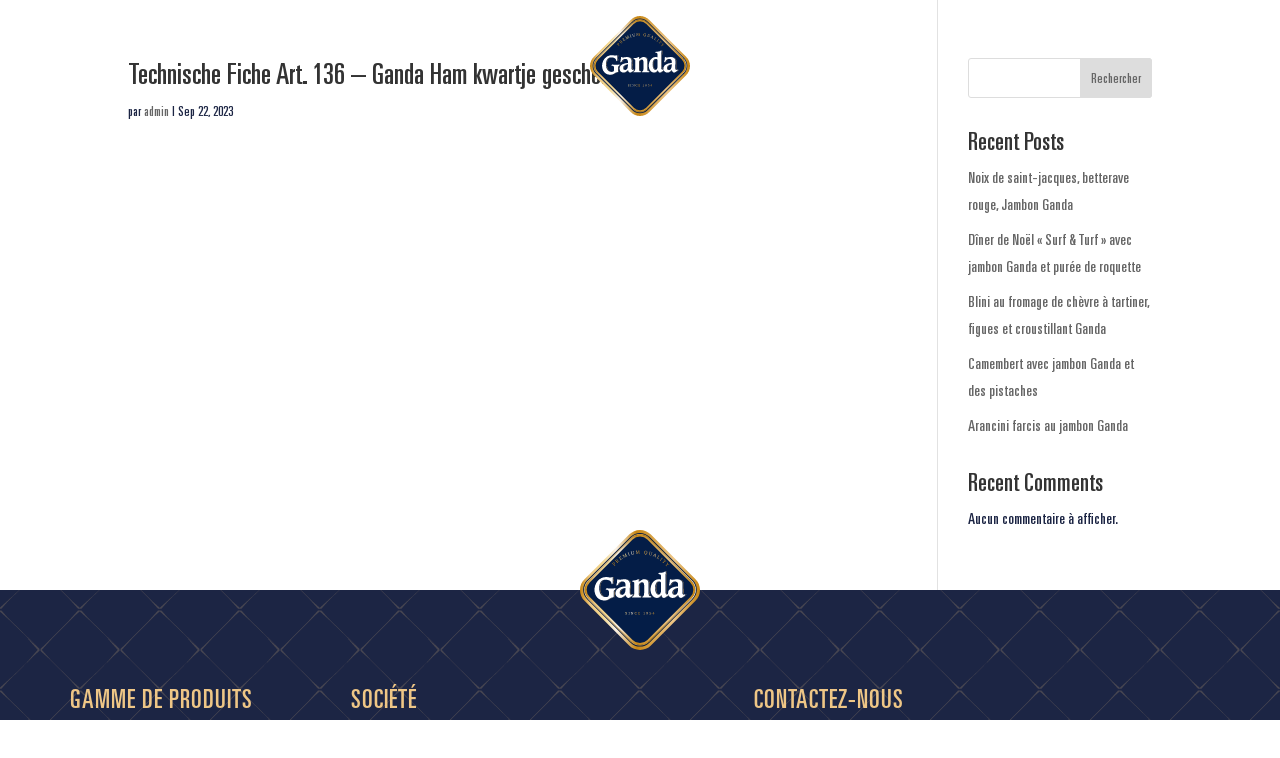

--- FILE ---
content_type: text/html; charset=utf-8
request_url: https://www.google.com/recaptcha/api2/anchor?ar=1&k=6LeWlW8qAAAAACWl32yDSL5u2-8_8ljEOFnI2Bsy&co=aHR0cHM6Ly93d3cuZ2FuZGEuYmU6NDQz&hl=en&v=jdMmXeCQEkPbnFDy9T04NbgJ&size=invisible&anchor-ms=20000&execute-ms=15000&cb=glj2nhr89ni0
body_size: 46692
content:
<!DOCTYPE HTML><html dir="ltr" lang="en"><head><meta http-equiv="Content-Type" content="text/html; charset=UTF-8">
<meta http-equiv="X-UA-Compatible" content="IE=edge">
<title>reCAPTCHA</title>
<style type="text/css">
/* cyrillic-ext */
@font-face {
  font-family: 'Roboto';
  font-style: normal;
  font-weight: 400;
  font-stretch: 100%;
  src: url(//fonts.gstatic.com/s/roboto/v48/KFO7CnqEu92Fr1ME7kSn66aGLdTylUAMa3GUBHMdazTgWw.woff2) format('woff2');
  unicode-range: U+0460-052F, U+1C80-1C8A, U+20B4, U+2DE0-2DFF, U+A640-A69F, U+FE2E-FE2F;
}
/* cyrillic */
@font-face {
  font-family: 'Roboto';
  font-style: normal;
  font-weight: 400;
  font-stretch: 100%;
  src: url(//fonts.gstatic.com/s/roboto/v48/KFO7CnqEu92Fr1ME7kSn66aGLdTylUAMa3iUBHMdazTgWw.woff2) format('woff2');
  unicode-range: U+0301, U+0400-045F, U+0490-0491, U+04B0-04B1, U+2116;
}
/* greek-ext */
@font-face {
  font-family: 'Roboto';
  font-style: normal;
  font-weight: 400;
  font-stretch: 100%;
  src: url(//fonts.gstatic.com/s/roboto/v48/KFO7CnqEu92Fr1ME7kSn66aGLdTylUAMa3CUBHMdazTgWw.woff2) format('woff2');
  unicode-range: U+1F00-1FFF;
}
/* greek */
@font-face {
  font-family: 'Roboto';
  font-style: normal;
  font-weight: 400;
  font-stretch: 100%;
  src: url(//fonts.gstatic.com/s/roboto/v48/KFO7CnqEu92Fr1ME7kSn66aGLdTylUAMa3-UBHMdazTgWw.woff2) format('woff2');
  unicode-range: U+0370-0377, U+037A-037F, U+0384-038A, U+038C, U+038E-03A1, U+03A3-03FF;
}
/* math */
@font-face {
  font-family: 'Roboto';
  font-style: normal;
  font-weight: 400;
  font-stretch: 100%;
  src: url(//fonts.gstatic.com/s/roboto/v48/KFO7CnqEu92Fr1ME7kSn66aGLdTylUAMawCUBHMdazTgWw.woff2) format('woff2');
  unicode-range: U+0302-0303, U+0305, U+0307-0308, U+0310, U+0312, U+0315, U+031A, U+0326-0327, U+032C, U+032F-0330, U+0332-0333, U+0338, U+033A, U+0346, U+034D, U+0391-03A1, U+03A3-03A9, U+03B1-03C9, U+03D1, U+03D5-03D6, U+03F0-03F1, U+03F4-03F5, U+2016-2017, U+2034-2038, U+203C, U+2040, U+2043, U+2047, U+2050, U+2057, U+205F, U+2070-2071, U+2074-208E, U+2090-209C, U+20D0-20DC, U+20E1, U+20E5-20EF, U+2100-2112, U+2114-2115, U+2117-2121, U+2123-214F, U+2190, U+2192, U+2194-21AE, U+21B0-21E5, U+21F1-21F2, U+21F4-2211, U+2213-2214, U+2216-22FF, U+2308-230B, U+2310, U+2319, U+231C-2321, U+2336-237A, U+237C, U+2395, U+239B-23B7, U+23D0, U+23DC-23E1, U+2474-2475, U+25AF, U+25B3, U+25B7, U+25BD, U+25C1, U+25CA, U+25CC, U+25FB, U+266D-266F, U+27C0-27FF, U+2900-2AFF, U+2B0E-2B11, U+2B30-2B4C, U+2BFE, U+3030, U+FF5B, U+FF5D, U+1D400-1D7FF, U+1EE00-1EEFF;
}
/* symbols */
@font-face {
  font-family: 'Roboto';
  font-style: normal;
  font-weight: 400;
  font-stretch: 100%;
  src: url(//fonts.gstatic.com/s/roboto/v48/KFO7CnqEu92Fr1ME7kSn66aGLdTylUAMaxKUBHMdazTgWw.woff2) format('woff2');
  unicode-range: U+0001-000C, U+000E-001F, U+007F-009F, U+20DD-20E0, U+20E2-20E4, U+2150-218F, U+2190, U+2192, U+2194-2199, U+21AF, U+21E6-21F0, U+21F3, U+2218-2219, U+2299, U+22C4-22C6, U+2300-243F, U+2440-244A, U+2460-24FF, U+25A0-27BF, U+2800-28FF, U+2921-2922, U+2981, U+29BF, U+29EB, U+2B00-2BFF, U+4DC0-4DFF, U+FFF9-FFFB, U+10140-1018E, U+10190-1019C, U+101A0, U+101D0-101FD, U+102E0-102FB, U+10E60-10E7E, U+1D2C0-1D2D3, U+1D2E0-1D37F, U+1F000-1F0FF, U+1F100-1F1AD, U+1F1E6-1F1FF, U+1F30D-1F30F, U+1F315, U+1F31C, U+1F31E, U+1F320-1F32C, U+1F336, U+1F378, U+1F37D, U+1F382, U+1F393-1F39F, U+1F3A7-1F3A8, U+1F3AC-1F3AF, U+1F3C2, U+1F3C4-1F3C6, U+1F3CA-1F3CE, U+1F3D4-1F3E0, U+1F3ED, U+1F3F1-1F3F3, U+1F3F5-1F3F7, U+1F408, U+1F415, U+1F41F, U+1F426, U+1F43F, U+1F441-1F442, U+1F444, U+1F446-1F449, U+1F44C-1F44E, U+1F453, U+1F46A, U+1F47D, U+1F4A3, U+1F4B0, U+1F4B3, U+1F4B9, U+1F4BB, U+1F4BF, U+1F4C8-1F4CB, U+1F4D6, U+1F4DA, U+1F4DF, U+1F4E3-1F4E6, U+1F4EA-1F4ED, U+1F4F7, U+1F4F9-1F4FB, U+1F4FD-1F4FE, U+1F503, U+1F507-1F50B, U+1F50D, U+1F512-1F513, U+1F53E-1F54A, U+1F54F-1F5FA, U+1F610, U+1F650-1F67F, U+1F687, U+1F68D, U+1F691, U+1F694, U+1F698, U+1F6AD, U+1F6B2, U+1F6B9-1F6BA, U+1F6BC, U+1F6C6-1F6CF, U+1F6D3-1F6D7, U+1F6E0-1F6EA, U+1F6F0-1F6F3, U+1F6F7-1F6FC, U+1F700-1F7FF, U+1F800-1F80B, U+1F810-1F847, U+1F850-1F859, U+1F860-1F887, U+1F890-1F8AD, U+1F8B0-1F8BB, U+1F8C0-1F8C1, U+1F900-1F90B, U+1F93B, U+1F946, U+1F984, U+1F996, U+1F9E9, U+1FA00-1FA6F, U+1FA70-1FA7C, U+1FA80-1FA89, U+1FA8F-1FAC6, U+1FACE-1FADC, U+1FADF-1FAE9, U+1FAF0-1FAF8, U+1FB00-1FBFF;
}
/* vietnamese */
@font-face {
  font-family: 'Roboto';
  font-style: normal;
  font-weight: 400;
  font-stretch: 100%;
  src: url(//fonts.gstatic.com/s/roboto/v48/KFO7CnqEu92Fr1ME7kSn66aGLdTylUAMa3OUBHMdazTgWw.woff2) format('woff2');
  unicode-range: U+0102-0103, U+0110-0111, U+0128-0129, U+0168-0169, U+01A0-01A1, U+01AF-01B0, U+0300-0301, U+0303-0304, U+0308-0309, U+0323, U+0329, U+1EA0-1EF9, U+20AB;
}
/* latin-ext */
@font-face {
  font-family: 'Roboto';
  font-style: normal;
  font-weight: 400;
  font-stretch: 100%;
  src: url(//fonts.gstatic.com/s/roboto/v48/KFO7CnqEu92Fr1ME7kSn66aGLdTylUAMa3KUBHMdazTgWw.woff2) format('woff2');
  unicode-range: U+0100-02BA, U+02BD-02C5, U+02C7-02CC, U+02CE-02D7, U+02DD-02FF, U+0304, U+0308, U+0329, U+1D00-1DBF, U+1E00-1E9F, U+1EF2-1EFF, U+2020, U+20A0-20AB, U+20AD-20C0, U+2113, U+2C60-2C7F, U+A720-A7FF;
}
/* latin */
@font-face {
  font-family: 'Roboto';
  font-style: normal;
  font-weight: 400;
  font-stretch: 100%;
  src: url(//fonts.gstatic.com/s/roboto/v48/KFO7CnqEu92Fr1ME7kSn66aGLdTylUAMa3yUBHMdazQ.woff2) format('woff2');
  unicode-range: U+0000-00FF, U+0131, U+0152-0153, U+02BB-02BC, U+02C6, U+02DA, U+02DC, U+0304, U+0308, U+0329, U+2000-206F, U+20AC, U+2122, U+2191, U+2193, U+2212, U+2215, U+FEFF, U+FFFD;
}
/* cyrillic-ext */
@font-face {
  font-family: 'Roboto';
  font-style: normal;
  font-weight: 500;
  font-stretch: 100%;
  src: url(//fonts.gstatic.com/s/roboto/v48/KFO7CnqEu92Fr1ME7kSn66aGLdTylUAMa3GUBHMdazTgWw.woff2) format('woff2');
  unicode-range: U+0460-052F, U+1C80-1C8A, U+20B4, U+2DE0-2DFF, U+A640-A69F, U+FE2E-FE2F;
}
/* cyrillic */
@font-face {
  font-family: 'Roboto';
  font-style: normal;
  font-weight: 500;
  font-stretch: 100%;
  src: url(//fonts.gstatic.com/s/roboto/v48/KFO7CnqEu92Fr1ME7kSn66aGLdTylUAMa3iUBHMdazTgWw.woff2) format('woff2');
  unicode-range: U+0301, U+0400-045F, U+0490-0491, U+04B0-04B1, U+2116;
}
/* greek-ext */
@font-face {
  font-family: 'Roboto';
  font-style: normal;
  font-weight: 500;
  font-stretch: 100%;
  src: url(//fonts.gstatic.com/s/roboto/v48/KFO7CnqEu92Fr1ME7kSn66aGLdTylUAMa3CUBHMdazTgWw.woff2) format('woff2');
  unicode-range: U+1F00-1FFF;
}
/* greek */
@font-face {
  font-family: 'Roboto';
  font-style: normal;
  font-weight: 500;
  font-stretch: 100%;
  src: url(//fonts.gstatic.com/s/roboto/v48/KFO7CnqEu92Fr1ME7kSn66aGLdTylUAMa3-UBHMdazTgWw.woff2) format('woff2');
  unicode-range: U+0370-0377, U+037A-037F, U+0384-038A, U+038C, U+038E-03A1, U+03A3-03FF;
}
/* math */
@font-face {
  font-family: 'Roboto';
  font-style: normal;
  font-weight: 500;
  font-stretch: 100%;
  src: url(//fonts.gstatic.com/s/roboto/v48/KFO7CnqEu92Fr1ME7kSn66aGLdTylUAMawCUBHMdazTgWw.woff2) format('woff2');
  unicode-range: U+0302-0303, U+0305, U+0307-0308, U+0310, U+0312, U+0315, U+031A, U+0326-0327, U+032C, U+032F-0330, U+0332-0333, U+0338, U+033A, U+0346, U+034D, U+0391-03A1, U+03A3-03A9, U+03B1-03C9, U+03D1, U+03D5-03D6, U+03F0-03F1, U+03F4-03F5, U+2016-2017, U+2034-2038, U+203C, U+2040, U+2043, U+2047, U+2050, U+2057, U+205F, U+2070-2071, U+2074-208E, U+2090-209C, U+20D0-20DC, U+20E1, U+20E5-20EF, U+2100-2112, U+2114-2115, U+2117-2121, U+2123-214F, U+2190, U+2192, U+2194-21AE, U+21B0-21E5, U+21F1-21F2, U+21F4-2211, U+2213-2214, U+2216-22FF, U+2308-230B, U+2310, U+2319, U+231C-2321, U+2336-237A, U+237C, U+2395, U+239B-23B7, U+23D0, U+23DC-23E1, U+2474-2475, U+25AF, U+25B3, U+25B7, U+25BD, U+25C1, U+25CA, U+25CC, U+25FB, U+266D-266F, U+27C0-27FF, U+2900-2AFF, U+2B0E-2B11, U+2B30-2B4C, U+2BFE, U+3030, U+FF5B, U+FF5D, U+1D400-1D7FF, U+1EE00-1EEFF;
}
/* symbols */
@font-face {
  font-family: 'Roboto';
  font-style: normal;
  font-weight: 500;
  font-stretch: 100%;
  src: url(//fonts.gstatic.com/s/roboto/v48/KFO7CnqEu92Fr1ME7kSn66aGLdTylUAMaxKUBHMdazTgWw.woff2) format('woff2');
  unicode-range: U+0001-000C, U+000E-001F, U+007F-009F, U+20DD-20E0, U+20E2-20E4, U+2150-218F, U+2190, U+2192, U+2194-2199, U+21AF, U+21E6-21F0, U+21F3, U+2218-2219, U+2299, U+22C4-22C6, U+2300-243F, U+2440-244A, U+2460-24FF, U+25A0-27BF, U+2800-28FF, U+2921-2922, U+2981, U+29BF, U+29EB, U+2B00-2BFF, U+4DC0-4DFF, U+FFF9-FFFB, U+10140-1018E, U+10190-1019C, U+101A0, U+101D0-101FD, U+102E0-102FB, U+10E60-10E7E, U+1D2C0-1D2D3, U+1D2E0-1D37F, U+1F000-1F0FF, U+1F100-1F1AD, U+1F1E6-1F1FF, U+1F30D-1F30F, U+1F315, U+1F31C, U+1F31E, U+1F320-1F32C, U+1F336, U+1F378, U+1F37D, U+1F382, U+1F393-1F39F, U+1F3A7-1F3A8, U+1F3AC-1F3AF, U+1F3C2, U+1F3C4-1F3C6, U+1F3CA-1F3CE, U+1F3D4-1F3E0, U+1F3ED, U+1F3F1-1F3F3, U+1F3F5-1F3F7, U+1F408, U+1F415, U+1F41F, U+1F426, U+1F43F, U+1F441-1F442, U+1F444, U+1F446-1F449, U+1F44C-1F44E, U+1F453, U+1F46A, U+1F47D, U+1F4A3, U+1F4B0, U+1F4B3, U+1F4B9, U+1F4BB, U+1F4BF, U+1F4C8-1F4CB, U+1F4D6, U+1F4DA, U+1F4DF, U+1F4E3-1F4E6, U+1F4EA-1F4ED, U+1F4F7, U+1F4F9-1F4FB, U+1F4FD-1F4FE, U+1F503, U+1F507-1F50B, U+1F50D, U+1F512-1F513, U+1F53E-1F54A, U+1F54F-1F5FA, U+1F610, U+1F650-1F67F, U+1F687, U+1F68D, U+1F691, U+1F694, U+1F698, U+1F6AD, U+1F6B2, U+1F6B9-1F6BA, U+1F6BC, U+1F6C6-1F6CF, U+1F6D3-1F6D7, U+1F6E0-1F6EA, U+1F6F0-1F6F3, U+1F6F7-1F6FC, U+1F700-1F7FF, U+1F800-1F80B, U+1F810-1F847, U+1F850-1F859, U+1F860-1F887, U+1F890-1F8AD, U+1F8B0-1F8BB, U+1F8C0-1F8C1, U+1F900-1F90B, U+1F93B, U+1F946, U+1F984, U+1F996, U+1F9E9, U+1FA00-1FA6F, U+1FA70-1FA7C, U+1FA80-1FA89, U+1FA8F-1FAC6, U+1FACE-1FADC, U+1FADF-1FAE9, U+1FAF0-1FAF8, U+1FB00-1FBFF;
}
/* vietnamese */
@font-face {
  font-family: 'Roboto';
  font-style: normal;
  font-weight: 500;
  font-stretch: 100%;
  src: url(//fonts.gstatic.com/s/roboto/v48/KFO7CnqEu92Fr1ME7kSn66aGLdTylUAMa3OUBHMdazTgWw.woff2) format('woff2');
  unicode-range: U+0102-0103, U+0110-0111, U+0128-0129, U+0168-0169, U+01A0-01A1, U+01AF-01B0, U+0300-0301, U+0303-0304, U+0308-0309, U+0323, U+0329, U+1EA0-1EF9, U+20AB;
}
/* latin-ext */
@font-face {
  font-family: 'Roboto';
  font-style: normal;
  font-weight: 500;
  font-stretch: 100%;
  src: url(//fonts.gstatic.com/s/roboto/v48/KFO7CnqEu92Fr1ME7kSn66aGLdTylUAMa3KUBHMdazTgWw.woff2) format('woff2');
  unicode-range: U+0100-02BA, U+02BD-02C5, U+02C7-02CC, U+02CE-02D7, U+02DD-02FF, U+0304, U+0308, U+0329, U+1D00-1DBF, U+1E00-1E9F, U+1EF2-1EFF, U+2020, U+20A0-20AB, U+20AD-20C0, U+2113, U+2C60-2C7F, U+A720-A7FF;
}
/* latin */
@font-face {
  font-family: 'Roboto';
  font-style: normal;
  font-weight: 500;
  font-stretch: 100%;
  src: url(//fonts.gstatic.com/s/roboto/v48/KFO7CnqEu92Fr1ME7kSn66aGLdTylUAMa3yUBHMdazQ.woff2) format('woff2');
  unicode-range: U+0000-00FF, U+0131, U+0152-0153, U+02BB-02BC, U+02C6, U+02DA, U+02DC, U+0304, U+0308, U+0329, U+2000-206F, U+20AC, U+2122, U+2191, U+2193, U+2212, U+2215, U+FEFF, U+FFFD;
}
/* cyrillic-ext */
@font-face {
  font-family: 'Roboto';
  font-style: normal;
  font-weight: 900;
  font-stretch: 100%;
  src: url(//fonts.gstatic.com/s/roboto/v48/KFO7CnqEu92Fr1ME7kSn66aGLdTylUAMa3GUBHMdazTgWw.woff2) format('woff2');
  unicode-range: U+0460-052F, U+1C80-1C8A, U+20B4, U+2DE0-2DFF, U+A640-A69F, U+FE2E-FE2F;
}
/* cyrillic */
@font-face {
  font-family: 'Roboto';
  font-style: normal;
  font-weight: 900;
  font-stretch: 100%;
  src: url(//fonts.gstatic.com/s/roboto/v48/KFO7CnqEu92Fr1ME7kSn66aGLdTylUAMa3iUBHMdazTgWw.woff2) format('woff2');
  unicode-range: U+0301, U+0400-045F, U+0490-0491, U+04B0-04B1, U+2116;
}
/* greek-ext */
@font-face {
  font-family: 'Roboto';
  font-style: normal;
  font-weight: 900;
  font-stretch: 100%;
  src: url(//fonts.gstatic.com/s/roboto/v48/KFO7CnqEu92Fr1ME7kSn66aGLdTylUAMa3CUBHMdazTgWw.woff2) format('woff2');
  unicode-range: U+1F00-1FFF;
}
/* greek */
@font-face {
  font-family: 'Roboto';
  font-style: normal;
  font-weight: 900;
  font-stretch: 100%;
  src: url(//fonts.gstatic.com/s/roboto/v48/KFO7CnqEu92Fr1ME7kSn66aGLdTylUAMa3-UBHMdazTgWw.woff2) format('woff2');
  unicode-range: U+0370-0377, U+037A-037F, U+0384-038A, U+038C, U+038E-03A1, U+03A3-03FF;
}
/* math */
@font-face {
  font-family: 'Roboto';
  font-style: normal;
  font-weight: 900;
  font-stretch: 100%;
  src: url(//fonts.gstatic.com/s/roboto/v48/KFO7CnqEu92Fr1ME7kSn66aGLdTylUAMawCUBHMdazTgWw.woff2) format('woff2');
  unicode-range: U+0302-0303, U+0305, U+0307-0308, U+0310, U+0312, U+0315, U+031A, U+0326-0327, U+032C, U+032F-0330, U+0332-0333, U+0338, U+033A, U+0346, U+034D, U+0391-03A1, U+03A3-03A9, U+03B1-03C9, U+03D1, U+03D5-03D6, U+03F0-03F1, U+03F4-03F5, U+2016-2017, U+2034-2038, U+203C, U+2040, U+2043, U+2047, U+2050, U+2057, U+205F, U+2070-2071, U+2074-208E, U+2090-209C, U+20D0-20DC, U+20E1, U+20E5-20EF, U+2100-2112, U+2114-2115, U+2117-2121, U+2123-214F, U+2190, U+2192, U+2194-21AE, U+21B0-21E5, U+21F1-21F2, U+21F4-2211, U+2213-2214, U+2216-22FF, U+2308-230B, U+2310, U+2319, U+231C-2321, U+2336-237A, U+237C, U+2395, U+239B-23B7, U+23D0, U+23DC-23E1, U+2474-2475, U+25AF, U+25B3, U+25B7, U+25BD, U+25C1, U+25CA, U+25CC, U+25FB, U+266D-266F, U+27C0-27FF, U+2900-2AFF, U+2B0E-2B11, U+2B30-2B4C, U+2BFE, U+3030, U+FF5B, U+FF5D, U+1D400-1D7FF, U+1EE00-1EEFF;
}
/* symbols */
@font-face {
  font-family: 'Roboto';
  font-style: normal;
  font-weight: 900;
  font-stretch: 100%;
  src: url(//fonts.gstatic.com/s/roboto/v48/KFO7CnqEu92Fr1ME7kSn66aGLdTylUAMaxKUBHMdazTgWw.woff2) format('woff2');
  unicode-range: U+0001-000C, U+000E-001F, U+007F-009F, U+20DD-20E0, U+20E2-20E4, U+2150-218F, U+2190, U+2192, U+2194-2199, U+21AF, U+21E6-21F0, U+21F3, U+2218-2219, U+2299, U+22C4-22C6, U+2300-243F, U+2440-244A, U+2460-24FF, U+25A0-27BF, U+2800-28FF, U+2921-2922, U+2981, U+29BF, U+29EB, U+2B00-2BFF, U+4DC0-4DFF, U+FFF9-FFFB, U+10140-1018E, U+10190-1019C, U+101A0, U+101D0-101FD, U+102E0-102FB, U+10E60-10E7E, U+1D2C0-1D2D3, U+1D2E0-1D37F, U+1F000-1F0FF, U+1F100-1F1AD, U+1F1E6-1F1FF, U+1F30D-1F30F, U+1F315, U+1F31C, U+1F31E, U+1F320-1F32C, U+1F336, U+1F378, U+1F37D, U+1F382, U+1F393-1F39F, U+1F3A7-1F3A8, U+1F3AC-1F3AF, U+1F3C2, U+1F3C4-1F3C6, U+1F3CA-1F3CE, U+1F3D4-1F3E0, U+1F3ED, U+1F3F1-1F3F3, U+1F3F5-1F3F7, U+1F408, U+1F415, U+1F41F, U+1F426, U+1F43F, U+1F441-1F442, U+1F444, U+1F446-1F449, U+1F44C-1F44E, U+1F453, U+1F46A, U+1F47D, U+1F4A3, U+1F4B0, U+1F4B3, U+1F4B9, U+1F4BB, U+1F4BF, U+1F4C8-1F4CB, U+1F4D6, U+1F4DA, U+1F4DF, U+1F4E3-1F4E6, U+1F4EA-1F4ED, U+1F4F7, U+1F4F9-1F4FB, U+1F4FD-1F4FE, U+1F503, U+1F507-1F50B, U+1F50D, U+1F512-1F513, U+1F53E-1F54A, U+1F54F-1F5FA, U+1F610, U+1F650-1F67F, U+1F687, U+1F68D, U+1F691, U+1F694, U+1F698, U+1F6AD, U+1F6B2, U+1F6B9-1F6BA, U+1F6BC, U+1F6C6-1F6CF, U+1F6D3-1F6D7, U+1F6E0-1F6EA, U+1F6F0-1F6F3, U+1F6F7-1F6FC, U+1F700-1F7FF, U+1F800-1F80B, U+1F810-1F847, U+1F850-1F859, U+1F860-1F887, U+1F890-1F8AD, U+1F8B0-1F8BB, U+1F8C0-1F8C1, U+1F900-1F90B, U+1F93B, U+1F946, U+1F984, U+1F996, U+1F9E9, U+1FA00-1FA6F, U+1FA70-1FA7C, U+1FA80-1FA89, U+1FA8F-1FAC6, U+1FACE-1FADC, U+1FADF-1FAE9, U+1FAF0-1FAF8, U+1FB00-1FBFF;
}
/* vietnamese */
@font-face {
  font-family: 'Roboto';
  font-style: normal;
  font-weight: 900;
  font-stretch: 100%;
  src: url(//fonts.gstatic.com/s/roboto/v48/KFO7CnqEu92Fr1ME7kSn66aGLdTylUAMa3OUBHMdazTgWw.woff2) format('woff2');
  unicode-range: U+0102-0103, U+0110-0111, U+0128-0129, U+0168-0169, U+01A0-01A1, U+01AF-01B0, U+0300-0301, U+0303-0304, U+0308-0309, U+0323, U+0329, U+1EA0-1EF9, U+20AB;
}
/* latin-ext */
@font-face {
  font-family: 'Roboto';
  font-style: normal;
  font-weight: 900;
  font-stretch: 100%;
  src: url(//fonts.gstatic.com/s/roboto/v48/KFO7CnqEu92Fr1ME7kSn66aGLdTylUAMa3KUBHMdazTgWw.woff2) format('woff2');
  unicode-range: U+0100-02BA, U+02BD-02C5, U+02C7-02CC, U+02CE-02D7, U+02DD-02FF, U+0304, U+0308, U+0329, U+1D00-1DBF, U+1E00-1E9F, U+1EF2-1EFF, U+2020, U+20A0-20AB, U+20AD-20C0, U+2113, U+2C60-2C7F, U+A720-A7FF;
}
/* latin */
@font-face {
  font-family: 'Roboto';
  font-style: normal;
  font-weight: 900;
  font-stretch: 100%;
  src: url(//fonts.gstatic.com/s/roboto/v48/KFO7CnqEu92Fr1ME7kSn66aGLdTylUAMa3yUBHMdazQ.woff2) format('woff2');
  unicode-range: U+0000-00FF, U+0131, U+0152-0153, U+02BB-02BC, U+02C6, U+02DA, U+02DC, U+0304, U+0308, U+0329, U+2000-206F, U+20AC, U+2122, U+2191, U+2193, U+2212, U+2215, U+FEFF, U+FFFD;
}

</style>
<link rel="stylesheet" type="text/css" href="https://www.gstatic.com/recaptcha/releases/jdMmXeCQEkPbnFDy9T04NbgJ/styles__ltr.css">
<script nonce="EEKLobepBG3CJNzPL52ANQ" type="text/javascript">window['__recaptcha_api'] = 'https://www.google.com/recaptcha/api2/';</script>
<script type="text/javascript" src="https://www.gstatic.com/recaptcha/releases/jdMmXeCQEkPbnFDy9T04NbgJ/recaptcha__en.js" nonce="EEKLobepBG3CJNzPL52ANQ">
      
    </script></head>
<body><div id="rc-anchor-alert" class="rc-anchor-alert"></div>
<input type="hidden" id="recaptcha-token" value="[base64]">
<script type="text/javascript" nonce="EEKLobepBG3CJNzPL52ANQ">
      recaptcha.anchor.Main.init("[\x22ainput\x22,[\x22bgdata\x22,\x22\x22,\[base64]/MjU1OmY/[base64]/[base64]/[base64]/[base64]/bmV3IGdbUF0oelswXSk6ST09Mj9uZXcgZ1tQXSh6WzBdLHpbMV0pOkk9PTM/bmV3IGdbUF0oelswXSx6WzFdLHpbMl0pOkk9PTQ/[base64]/[base64]/[base64]/[base64]/[base64]/[base64]/[base64]\\u003d\x22,\[base64]\x22,\x22JMK7f8Koa2lII8OPNGl2NxTCoC7DmDx1I8OGw4DDqMO+w5EqD3zDv1wkwqDDkAPCh1BfwqDDhsKKGQDDnUPCksO8NmPDtnHCrcOhCcOrW8K+w67DtsKAwpsXw43Ct8OdSB7CqTDCpk3CjUNUw5vDhEAwdGwHPsOlecK5w7/DhsKaEsONwpEGJMOEwoXDgMKGw7PDtsKgwpfCiT/CnBrCi3N/MGrDnyvClC7CiMOlIcKlfVIvEWHChMOYAFnDtsOuw7LDksOlDRslwqfDhS7Dl8K8w75Cw4oqBsKtEMKkYMK7FTfDknPCrMOqNH5bw7d5wp5kwoXDqnYpfkcLN8Orw6FPdDHCjcKhcMKmF8Kdw6pfw6PDigfCmknCtDXDgMKFLMK8GXpYGCxKSsKPCMOwIMOtJ2QVw5/Ctn/DrMOGQsKFwrDCgcOzwrpqSsK8wo3CgwzCtMKBwpzCsRV7wq5kw6jCrsKaw6DCim3DnjU4wrvCg8Kqw4IMwr3DoS0ewo/Cr2xJNMOFLMOnw4R+w6lmw5/CssOKECBmw6xfw7nCmX7DkG7Dq1HDk1wuw5lyXcKcQW/DvCACdXYKWcKEwqDCiA5lw7DDisO7w5zDrFtHNWQ0w7zDok7DtUUvDxRfTsKgwpYEesOiw57DhAs0JsOQwrvCksKyc8OfJ8OjwphKTMOsHRgSYsOyw7XCocKbwrFrw6U7X37CnBzDv8KAw5fDl8OhIydrYWolE1XDjXbCjC/[base64]/DoSrCr8K/W2FLwr7CgCzCiGTCtDB5BsKUSMOJN17Dt8KgwqzDusKqRhzCgWU+BcOVG8O1wopiw7zCusOcLMKzw6fCqTPCsiXChHEBW8KgSyMOw7/[base64]/DlsKtET4vdlrDhMKOeQ7DlBPDmxbClsK7w6nDqsK6Bl3Dpik5wqMYw7Bnwr1gwqJia8KjJ2tSBn7CisKqw5lJwodzDcOIwrFJw4TDh13CosKHa8Krw7bCmcKbPcKdw4rCmsOUdMKPQ8Kgw63DtMKawrA9w587wqvDm0oQwo7CnTrDhcKHwod8wp/CrMO3VVzCjMOJTwjDr03CicKwEwXDl8Olw7/DoVkxwqYvw4JZdsKkOGNjVnoxw59FwpHDjh8JRcOHOcKSdsOTw7zCtcOMXy3CrsOYXMKWP8KTwps/w6tpwoLCrsOhw6lZw5rDi8OOwpMbwq7Dm3/CkAkswrAYwrZ9w4vDoiRmdcKXwqbDmsONc1gha8Khw5B/w7jCqXUgworCh8OJwrDCnMOkwrbDv8KDIMKTwpRzwrAbwo91w5/Cjm8cw6fCmATDrF7CoCVvQ8Okwr97w4ATDcOKwqfDucKYbCDCvwciWgzCnsOwHMKbwp7DvDLCh2UkasKFwqpfw6NbaBwPw6TDsMKmScOmfsKawq5QwrXDh0/[base64]/Cn8OJwpDCqBDCn8OuDXDDg8Kpw7nCs8Ohw7LCvsOsKwjCmS3DicOJw4jDj8OUbMKOwprDm14TPj8IQMOibUshFcKyH8OkEUp2wp3Ds8OnbMKTAEs/[base64]/wq7Cglc4wq0fWVTCqsObwobCqlTCrg/DlTMtwrHDmMK/w7Q4w6t5cxbCs8K8wq3Dn8OndMO2K8Ozwrtlw7kdWALDjsKnwpPCrS0VI0vCiMO7A8KAwqAIwqfCr08aGcOyCsOqeVXCvxEKAkbCuVvDm8O2w4YEUMKDB8K4wppERMKnesOHwrzCgEPDnsObw5IHWsOocw84D8ORw4fClMK8w7HCu1J+w5xJwqvCgmgePhJvw6nCnX/Dunc7NyMANkplw6jDt0V2LQQJfcO5w4x/w7vCtcOrHsK9wr9DZ8K4CMKeLwQrw5/CvD3DisKdw4XCsijDr3nDkhwtYxcjbSMid8KXw6Fjwo5ZNCAcw5vCpCNvw73Cn25Hwr0HPGTCoGQow7/CrcKKw7JIEV7CmEvDrMKEGMK1wo3Cn0I/M8Olwp/DgsKFcHM9w4vDs8OJa8OFw53DkRrDlQ5ncMK5w6PCjsOkf8KEw4BGw5oQAljChcK2blhteTvCp2zCjcKSw77Dl8K+w4HCr8OXN8KQwrvDmkfDsx7DqjEswrrDv8KLesKXN8K/[base64]/Dm8KEw44JwpHDoMKqwq/DocKHw4rDncK2w5BNw7nDmcOaRGoWZMKhwpfDqsOuw6o7IR0dwrt2ZG3CtSvDqMO0w7DCscKxd8K5SivDuFk0wrILw5pewpnCrz/DrMOzT2rDv2TDhsKUwqvDuTrDphjCo8Kpw7wZLwLCqnNvw6hFw7Vaw616KsOPLRxRwrvCoMKGw6PDtwjDkwPDuk3Dj3nCpzB6XMOUIXxOO8KswrrDimkZwrbCqiDDh8KiBMKYfnfDucK1wrPCuRzDhTY6w5fCsy0/Tg1jwpxONMOZXMKhw4zDmDvDnjfCtcOIC8KnHSYNbBgGwrzDgcKXw7bDvmZATVfDpUc8UcOMWhUoeTPClx/Djw5Tw7U1w5UOO8K1woJpw5pew61gcsKYWG4sHgDCvlPDsyoyQRAJdjTDnsKew5cew6XDj8ODw7VxwrbCusKKbyB4wqzDpA3Cq3VwcsOZYcKswr/CisKTw7PCt8O8SQzDsMO+Y1XDuT9aOHdvwrVuwqoRw4HCvsKOwqnClMKkwo0AYDPDhUcIw6fCq8K9dwpZw61Cw6F/w5jCkMOMw4TDlsOyJxJswrM9wotueyrChcKCw60nwohawq15e0TCs8KsNjQOMB3CjsK6KcOgwrHDrsObKsK2w5QCBcKhwqwJwpzCocKvZVN3w74Iw7klw6Uxw5jDucKcSMOmwoBlJB3Cu3BZwpQUdkNewr0ww73CtMOpwqHDlsKdw6IWw4BaEV3CuMK6wofDsD/Ct8OzcMKVw6/CsMKBbMK9DMOHeSzDh8KRRSrDmsKvMcOiZn3CsMODScOMw4p/TMKHw6XCi3tswp8WSxk+woTDgk3Dl8O3wrPDtcKpPytqw5zDuMOlwo7Dsz/CmXJqwrkuFsOqUsOjw5TCocObwrDDlXnCnMO7KcKlCsKLwqLDlW5FdF5qfcKNbMKoBMKywqvCoMKIw5QMw4Jkw7fCszNbw4jCiEHDkSbCvFjChXQGw4zDisKRGcKwwrFsdTs/[base64]/w7HCisK0FhLCt3bDp8OawoHCgsKibMKiw5HChl/CvcK+w4Fbwp8pTirDqxkgwpUnwrtBGEBcwqbCu8KzFcKAfkfDhmtpw5jCsMOkw7bDlBtdw4TDlsKYWsKpWBZlRjLDjVRda8KOwrPDn09vPWQuBgvCu0fCq0NLw7FBN1/CpmXDvWwEZ8O7wrvCpzLDnMKbby9Yw6ZkfkR7wr/CiMO4w4oMw4Aiw6VwwojDizkraF7CtEMMb8KzPcOgwqbDgjvDgBbCtQJ8SMKOwoYqET3CjMOywqTCqxDChsOOw7HDn21jIAXChUHCh8KGw6B/w6XChyxfw63DvmMfw6rDvXALNcKeZcKlHcKZwolmw6jDv8ORb3fDiBPDix3CkkfDqFnDm2PCmTTCvMKtLsKHNsKABsOaVEHCjSVGwqzCr2kpJWAmLwLDrXzCqBrCpMK9YWhXwpFQwppcw73DosO3cEkHwq/DuMO8wpbCl8K3wrPDo8KkTGTCkWILU8KLw4jDtW0MwphnR1PCux91w7DCu8KYRTTDuMKlf8OjwofDvxdNbsO2wpXClxJ8G8Osw7cFw4x1w4/[base64]/worDtcOsw5/[base64]/DusKdwpx5wqpJwoJ0fcOCw5B/w63ClxJhAUHDosO9w4MjeBscw5rDvTHCt8Kgw4Mzw63DqinDgwpiTRXDh3zDllkEDGrDuSrCtcK/wojChcKKw74RVcOkQsOBw5/[base64]/DqMOOw6fDgcKgwrY7bsOkw78IQcOawrLDvMKnwpRfMsKywqNow77CkCzCuMKUwptOHcK/ZHl8wrrCk8KhAcOlPlhpXsOfw5FLI8KHe8KIw7IJKj82YMO7A8Kkw459FcOvCcOpw6kKw4TDnhHDhsOgw5LCkGXDrcOCDWXCjsKMEsK2NMOWw43DpQh+d8K8wrjDg8OcHsKzwqJWw63CtRx/[base64]/woDCv8Kkw61awozDgsOuw7bCusOOfHZRGcKtwqN6w6DCqUdXf0rDmEsyasOuw7DDuMOHw6IsW8KeC8OXb8KDw4XChQVMHMOxw4XDq2rDrcOmaB0FwrrDgRo1HcOGcG7Cn8K/w5kZwolPwpfDpBpIw4bDk8OCw5bDmmpAwr/DjcOzBkMGwq3CvcKMFMK4wrZXW2R4w54xwr7DtShZwpnCt3BvWC3CqA/CmyLCnMK4IMO0w4QuUXfDlgXDvhHDm0PDiVNlw7dpwrAWw6zCigHCiSDCr8OjPFHCrmjCqsOrH8KoED14LT/[base64]/[base64]/WsOSwr/CiQ0SEHJFBhsjAA9tw4nDlTtMe8OJw47DpcO1w47Dr8OPbsOiwoHDjcOvw57Dsy9/d8O8WlfDoMO5w60kw4nDksOXOMKhRxXDgg7CnmJyw6DCh8KGw7FLKDM/N8OYKH7CnMOQwobDmFFHecOCTgHDkF1Vw6TClsK0UgXDrzR4wpHCmj/CpHdMM0XDlTEtNlwoI8KKwrbDlgnCjsKAaWMGwr44wrvCuksgGcKDOzLDsSofw4nCtnwyesOiw7HCtxtLfxXCtMOGVjI5QQbCvkRPwqZPw5oZfVxNw5knO8KcVsKiORpGAEBew73DssK0ajbDmTkibxfCuHdOasKOK8OAw6VEX1Bow60Pw6/CvSHCjsKbwqR4ck3DnMKdFlbCqR52w6V2Sh1zBj1EwqHDhMOdw7/CvcKVw6DDuVTCmV5CLcO7woI1fcKQPmTCgmtqwrDChsK6wq3Dp8Okw47DpRfCkzvDl8OHwrYpwrjDh8OqfHtGRMOdw4LCmlDDj2XCklrCnMOrNChfMnssekh8w5AHw4l/[base64]/DgVJAwpcPNkUjCzlgw4N3AzM6w5R9w5RJJRBxw6jDlMKcwq/[base64]/[base64]/[base64]/[base64]/[base64]/W8OIw58YEcKOB1XChH3DhcOmwp8NTlLChj/DqsOcQsO5U8OcMsO5w6ZQRMKXMitlRQHDkkjDpMKZw6dCGHTDqhhPCyJ8WUsGAsOgwqrCkcKpUcOvFncyH2fCl8OGQ8OKKMOawpE8X8OUwoltCMKhwocFFgUBFigEcEAhScOjbm/CmmnClCFKw49kwpnCtcORF3Uww5lnO8KywqXChcKDw7XCiMKAwq3DksOoIsOtw79rwq3ChknCmMKJacOnd8OdfDjDhWNzw7MxTsOiwqzDuBVCwqUaScKxDwLDosOSw45Vwo/Cs24Zw4TCsV59w6XDnjwIwp4Aw6dmBlzCjMOjA8Oow48ywo/CkMKiw7/CjnDDjcKpccKhw4XDosKjcsKkwoPClm/DvMOoEXTDoXAGfMKlw4XCuMK5FU9gw6xvw7Q1CEx8H8OtwrbDisK5wp7CikrCt8KCw5xuEhbCrsOqVMOdwo/DqS1OwqjDlMOVwoV7WcOvw5t3L8KyfxfDusOuM1zCnFfCrhzCjxHDqMOvwpYRwpHDlw9lAB52w4jDrnTCkA5XM24eLMOoD8KuNCXCnsOaYzZIZQHDrhzDpsOvw4UDwqjDv8KDwqstw7k/[base64]/DmsKifcOww5vDiS9Ewr01w7jDlsKfXg4HwqnDqx4ew7vDmlDDnmUpV0bCu8KNw7HClG1Sw47Du8KEJEEaw6fDqigzwp/ChE8Kw53CssKSd8K9w7ZIw7ELbsOtMjHDkcK7EcO2f3HDnSZWUnVRNA3Dk2ZuQivDiMOcJWoTw6AbwqcnCX0IPMOSw6nCvxLCt8KiRQLCmMO1Lm0ww4hOwqZADcKGV8O6wp8nwqnCj8K+w5Y9wq5lwrEVJ3/DpkjCgMOUP3VZwqPCixTCocOAwokdBMKSw5HCnUI4YcKdIU3CiMO/eMO4w4EJw6Zfw7p0w7skMcKBayJTwothw4DDsMOhQGsuw6HChnUULMKhw5rCsMOxw5s6dkXCr8KEUMO2HRLDlAzDrUfCq8K+SDDDpiLCqUjDncKEwrHDjEszLyk4KDBcccKYaMKvw7rCtE7DsnAmwp3Cv1pAOHjDnw/Dk8OcwrDCo2UEcMOPwqsIw4lDwqPDpsKKw5UHR8KvCTYgwr1Ow6LCjsOgWy8tAAYzw5xFwo1awpvCo0bCkcKMwpMNP8KCw43Cp1HCihvDmMKhbC/[base64]/DrCRwwr7Di0h+bMKzME/CnwPDjcKcCcO6PC/DpcOPcsKEMsK/w5/CtygRK1/Dq385w71PwpvDkMOXcMKDRsOOAsO2w7TCisO6wqp7wrA7w5fCuzPCtgQuJRQ+w4lMw4HCuwIkY2pqDjpJwqUpRCRSDsKGwo7CjTvCmFokDsOaw6hRw7Uzw7rDi8OFwpAUKkbDjcOxMw/Co0YOwoV1wp/CpsKkccKfw7l2w6DCgXdQHcOTwoLDqH3DrRDDv8OYw7dUwq5gB3puwprCtMKdw5PCqTh0w7vDqMKNwrkZVUNbw63DqTnCk35vwqHCkF/[base64]/[base64]/[base64]/DqcOawp8aEm4MbMK0w41tecKsIB/Cv23Dp2MQM8Oaw5nDhlw3bmkawoXDploCwprDlGw/[base64]/w7PCmwLDsiRIwpUBw47CjMK5woVME2QvA8KZDsO6dcOKwq4Fw6vClMKfwoI/NhENTcKwBRIsZn4twr7DkjrCtn1pNgQfw4TCqmUEw5PCviplw57DrnrDlcKVHMOlWW0UwqTChMKiwr/DiMK6w4fDo8Osw4fDjcKBwoLClRbDiHAXw41swojCkWLDm8KuJXUtTgoJwqdSN1wnw5AAHsOqZVBoVHHDnsKHw5zDrcKpwq5pw69Pw5x4fVvDiHjCqsObUT1vwpxAe8ODMMKgwokicsKLwoEow41aPFwuw4U9w4h8VsOjKX/[base64]/WnTCscKvwpFEAVpNSzc5HznCjsOow6zCmlnCscObZsOAwqQ2wrspUsO3wq5UworCvsKkHMK3w4hjwotUR8KFEsO3w74Ic8KGP8Otw48IwoMTX3VQX0c7KMK/wrPDjwjChSUkA0fDusKAwo7CjMOiw63Dv8OXMX4hw58AWsOWNhzCnMKXw6sdwp7CscOjIMKSwpfDsV5CwovCh8OOwrxFGxxtw5XDvsKyYh5sZG3Dn8KTwq3CkCVvKcOswpPDhcK3w6vCoMKqNFvDhUzDtMKAN8O6w7k/ekskMhDDtU8iwoHDlXMjesOpwrfCl8OzYSQFwqQLwoDDoxTDuWgbwooyTsOaDCB/[base64]/DpMK5OVXCg8OCbsKoBCXCulk4w6Jtwq3CigYCL8ORCDkmwqE5ScKjw47DlBzCiB/DtALCmsKRwo/ClsKHBsOQbX5fw7xqPBV+FsO9ZmXCncKEF8Krw4ERAQfDvj8jR2PDsMKXw44KVMKORw0Lw6huwrMJwqosw5bCknfCt8KAKhYYQ8ODZ8O6U8KCfgx1wq/Dghkcw58idQXCkMO9wp5nWkwtw4YnwpzCv8KzIsKIBHIfVUbCt8KaZsO6asOhUHkGE0rCr8KdcsOuw4bDthHDiHNzUljDkhg9TXw2w4/DuR/DqSDDrH3CpsOMwpPDnMKuRcOWG8OQwrBzaXdIXMKiw7LCrsOpa8OtLQ9Yc8KJwqhBw6rDsz9bwpjDk8Kzwoo+wr5vw7rCrxnDh17DmxLCqMO7acORTwhgwrDDm3TDnDY1WmnCqQ7CicOeworDg8OdQ2RBw4bDpcKbb2vCvsKjw7QEw5V9asK/FsOSPsKxwrJaXMOcw5gvw4fDpG9OFy9yFMK8w5xuaMOsARI8LBoHCcKvc8OXwqEYw6EEwrRbZ8OQHcKiG8Oif2/CpgVHw6law7vCicKeRT5RdMOlwoBmKEfDinzCpirDlzVDaADCliY9d8KQLcKhaU7CmcKlwqXDhl/Ds8OCwqdgTBh6wrNUw7jCi0JOw4bDmnQHUR7DrcKJChBew755w70hw6/Cry1lw7/DssKjeAQxHyZgw5c6wozDlwg7asOcciB0w5PCk8OiAMOdPlrDmMO3OMKsw4TDs8OEOG4DZHFJw6vChxVOwqjCoMOZw7nCqcOuH3/Dj29QAWs9w6XCjcKWagx4wqDCksKhckM1QsK/[base64]/DhMKmej8lDxBVaSXDlWrCsgTDmgoDwpV4w6pxwq13TR0uH8KaIxx2w7trKgLCs8K0FW7CpMOnYsKVSMOKw4zCusK8w4hnw79iwqkoV8O0cMKDw4/DhcO5wpk3JcKNw7JIwrvCpMOIGcOGwrlqwpsRTH9KLiEVwqHDt8KrX8KJw7gVwrrDrMKDG8Orw7rCijrChQPDpAwmwqkCOMO1wofDoMKBw4jDlDDDpAMQHcKzIRBEw5PDiMKBScOqw71dwqBBwo7DkUXDg8OeIMORVWh/wqtBwpkoSXM/wpd+w6XCuRI0w5AGIsO1wofDtcOWwrtHQsOiYSBOwq0rdMKUw6fDlx3DkE18Mxtpwqkgw7HDicKrw5bDj8K9w5DDi8K1VsOAwpDDmwU0EsKRY8K/wpw2w6rCs8OScGTCs8OycinCrMOnWsOILSQbw4HCjhnDpnXCjMK/wrHDtsKfbDhVP8OvwqRKalR2wq/CsiBVQcKxw4LCosKGH0XDjRBwREzDhwbCocK/w4rCll3CjMKrwrfCmlfCogTDsmkdScOGBEMFQkjDkC4HQWwjw6jCisOyVCpsdT/DscOdwqMTWycycy/[base64]/DrcOPbcKGKF3DojnDqsKmXMKTGcOZw7LDgVsxw4rDo8KYCm0Uw4fDvRDDlkBNw61rwqnDu3NeAgTCnhrCty4QJFbDuwHCkVXCmw/DvC8IXShGLmLDuQwDN04gw79WR8OsdnMda23Dsk1jwpJJf8O/b8OwU0cpWcO+wpzDs2ZqScOKSsORa8KVw6E2w6NWwqvCu3gAwrt7wqbDlBrCj8OoIH/[base64]/CoU11wpVcwprCgWRnwrTCszDDnlnCicKgRVnDozvDm05hKQzCqMKfF1Vow6LCoQnCmyXCpkhxw6HCi8Oqwr/[base64]/Cp8O8wonDm8OXwrgTwqg3PsO6wpBzLkRrw5pRIsKpwoldw5Y4LmUOw5QhWwvCgsOJEgpzwpvDmALDvcK0wo/[base64]/CisKKw6lwIxLCnjAzw4F4wrXDuT1rI8O9ZRLDtsKOwrB8cFEpQMK7wqsmw57CosOUwr8zwr/DhjE1w7ZZF8O0X8ORwrBOw7TDrcK/wrzCnHRoOhDDqnIuNMOqw5fDsmAFB8OfD8KUwoHDmHhgGS7DpMKcUA7Crz4DL8Oiw4fDq8KcbGvDgV3DhcKCJMO9GT/Dp8OvMsOhwrLCoRRUwpLCoMOHaMKsUMOVwrzCkHBVAT/CjgPCtT1pw7hDw73CvsKzCsKjTsKwwqYbAkB7w7bCqsKOwrzCnMOCwqpgEDxBHMOhc8O0wrdTKSVFwoNBwqHDtMOkw5gfwp7DiDU9worDvHhIw5HCosKSWkvDv8Obw4EQw4XDpG/[base64]/[base64]/CqMKMNCN9IzNfw7jDtAXCvMK4wplMw6PCmcO4wpjCtsKVw45vCjkhwrQuwoFwCioPXMKwB1fCgBtxdMOEwqo5wrdTwpnCk1fCtcKaHFXDgMOJwpR6w6YmJsOcwr3Co1YiFsODw7dnMXHChCArwpzDsTfCk8KgG8KwV8KCJ8Obw4AEwq/Cg8KwDsOwwofCn8OzdF5qwpMYw7vCmsOGFMKrw7xhwpTDmMKMw6R/cHfCqcKnY8OZFcO2akNdw5Z0clEgwrrDg8K9wrlWX8K6KMKQMMK2w7rDkinCjDxww43DlMOEw5/DrXjCuWgewpcJeWbDrQ9eXcOfw7Bpw7nDh8K8SyQlJsOsJcOsw43DnsKcwo3CjcOFKWTDtMOLQ8KFw4TDiQrCqsKNCUxIwqNOwrbDu8KIw6cuAMKuRQrDksKFw7nDtFDDgsO/KsOWwq55cBANDh8oAxhcwpzDrMK5AlJSw73DmG4OwrFGc8KCwp/[base64]/[base64]/PUVCwodwGcKKw4IOOsO9w58Ow67Dp17CusO+HcKYf8K3G8KQUcKTX8OwwpAYAxLDoV/Dgj8CwrpFwowZI3QcPMKfPMOFLcOFLMO7UcO1wq/Cg3vCvMKlwqlWAsK7PMKrw4U9dcKkRMO1w6/DvBMMw4IZdTrDgcKkOcOUQsOzw7dxw4fChcODeyBwccK5F8Olc8OTNyRQbcKow7DCmUzCl8Ocwq0gNMK/OAM8bsOmw4/CmsO4EsKhw5A1N8KQw78GZBLDkm7DtsOXwqpDesOow7cFGS91woQFUMOHIcOTwrciY8KPbi81wo3DvsKdwrpwwpHDh8OwXBDCpH7DqEErCcKww6kFwqHCuX4uaEMhBmsvwpkKCBxJLcOZFExYPH/ChMKtA8KnwrLDssOww6/[base64]/Csy9PIMOGw6XDh8OQDMOXwolaw4bDon4NK2NpTsOEMXTCgcOIw6wGN8Oawq0eMFgEwoPDj8OuwpvCrMKdS8KVwp0yTcOZw7/Dik3CqsOdNsK8w50Fw5/DpAAmcTzCg8K/PGhxQsKTCgMRQjbDs1rDoMOxw5PCtgxNYmAHKwjDjcOLesO0OT8PwotTd8OtwqYzOcOCH8Kzwp4GNyRLworCmsKfdA/DscOAw7Btw4rDpMOpw7nDvkXDiMOewpBFLMKQb3DCkMOcw7zDoxwiAsOsw71fwpXCris1w4vCuMKvw4bDisOzwp01w7bCg8OZwo18XR9OMxYOczXCvRl/[base64]/Dq8KEw6/CisO8wr0oIlfDiR90wpBMbj0zAcKGNUlNMnPCkW5/[base64]/[base64]/VTE8w4fDiQ5WRMK8w5NpwrILwpNtw7QSw6XDqcKfacOrccKjbUo3wqxhw6EVw6PDhTALPHfCsHUjMmpvw79qdDErwox0fwzCrcKaKQlnJAg7wqHCuSJ2VMKYw4cww4LCnsOWGytDw6/DlmR7w6s6RU3CoEExFsKaw4g0w6LCrsO2CcOCGyLCukBYwrHDqMKOTF5Cw6PCk2kNw4HCmVvDqMKYwpsWPcKvwo1pWsOyADzDgRFMwr5gw7sfwq/CrzjDuMKFJlnDr23DiSbDuiTCnwR4wr4geXDChGHCgHZRK8KAw4fDvMKdKynDu0kuw4TDpsO0wo5hPWnDvcKbRMKWKsOvwq1gPR7CnMKFVTTDv8KAFExabMO3w5zChRDDicK7w53Cgi/CoxQGw6fDk8KqTMK8w5LCr8Klw5HClWvDjgArb8OAU0XCjnzCk0ssAMKVDBAEw5NoNDERB8OUwozDv8KYU8K6w5nDk3IewowIwqDCkwvDkcKbwp9LwrPDqk/DhRjCiBouUMOkfF/[base64]/LFXDncOJC0Zew69tw6TDsxfCkXVqVSTCt8KidsKcwr0jM1YjMCgbS8K3w4pEPsOZE8KHYDJbw5DDisKEwq0NJ2XCtU3Cl8KqMQxCQMKvERDCj33Cq2h3UmNtw7PCp8KCwozCnn3Cp8O4wrEzPsKnw7jDiWPCksK7R8K/w60gA8KTwrvDtUzDgDDClMKvwr7CoBvDt8OvZsOmw63DlHQ3A8KRwrZhd8Oxbz9xc8KXw7UxwpxXw6PDkiQfwpjDnVZkaGY9FcKhGAgzF1/DpmFeU1VwADIdTmHChhDCqlfDnxLCpMK0aEXDgCnCsGtZwpPCgjQuwqVsw5vClG/[base64]/[base64]/w6kSawVsw5MtV8OIw4Uzwr/CvMKMw7c1wp3DnMOoZcOLdMK9RcKjw6DDuMOWwr4mdiMDaWo5D8KGw6LDvsKrwqzChMOMw4pawrcPamQLaWnClCNfwp1xK8Otwp/CjxrDj8KAfj7CgcK2wpLDicKJJ8KOwrvDrMOhw7vCjUPCiyYQwqTCk8OxwqsSwrwvw6zCt8Ohw7F+ZcO7KcOyWMOjw4DDhS1ZQkQCwrTCkTEPw4HDr8OIw6M/AcORw4oOw6rCjsK2w4VXwrA9azFFF8OUw4xZwqI/HVDDncKfPDg+w7YmAEvClMOPw4FKccKZwqDDn2l9wrF8w6rChGvDlWJFw6zDohp2IhpoJVxgR8KBwowmwoY9f8OfwqIgwqNgeSfCgMKgwoFlw6F5DcOVw4TDnzIqwoTDu3zDmQJRJ10Jw4smfcKJWsKVw4oFw78IKMOhw7LCrT/[base64]/wqJiZMO/[base64]/DocOmw4TCgl4gd8O8DsKAw4RXYcKxwprDlMOJCMOuScKTwoTCmVIPw4p/w4PDtMKQLsORNmbCvMObwpVUw57Dm8Okw7/Dl3kDw7vDrcOHw4ttworDhk9MwqBfGMOrwoLDtMKdETDDkMOCwqpWfMOfesO7wpnDq0zDpiEqwpPDvll0w5VTSsKEwr04EMK0ZMOnJEwqw6piU8OBfMKLLMKXU8KmfsK1SCZhwqpCwrfCrcOAw7rCqMOiA8OaZMO/VsKYwqLCnFwDEMOqOsKNFMKqwrxCw7bDsybCqC1Hwr5tYHTDpXpDRUjCj8KUw6BDwqYaFMODRcOyw5LCisOMGB3Cn8KsaMOiRxlCV8KVQzkhAcOuwrRSw7nCn0zChBXDs1kwNRtKNsKJwqrDnsOnQH/DncOxDMO/[base64]/DksOHQCnCicOFTkBjw6prW8KXw68mw5BkWkkVw4fDkjHDvjnDpcO2HMOdGDjDmTc/ScKOw73DjsOMwqLCmixnBA7DqULCucOKw7bClwDCgzzCiMKCaB7DjFrDlVPDh2fCkx3DjMOaw6gDRcK/ZS3DrlNoJB/DnMKZw5Muwqg3RcOYwqtiwpLCkcOxw6AIw6vDp8Ksw6/CkmbDsRkGwrDDlzDCiQ5BUnQ3LS0jwow/W8Khw6Qqw6pDwofDhzHDhUkQDDNow7zCjMO1BVguwozDocOww5nCvcOifDTCqcKDFX7CpBXDtGDDmMOYwq/Crnx8wp4Xci1GEcOHIXLDvl0nWXPDncKSwpDDtcKRfCDDsMOow4srBcKUw7jDpsO8wr3CpMKtTMOQwrx4w4s/woLCusKpwpLDpsK6w6nDvcOfwonCg2tmCDrCpcOgQcKLDkxswpBWw6bCh8KJw6rDoh7CusKlwrrDtwVgK2xLDmvCvgnDrsO3w5pGwrQaUMKjw5DClsOPwpl8w7VFw6AFwq14wqRtCsOkH8K+DMONccKPw5gxGsObUcOKwqXDrwfCusOsIHXCgsO/w59bwqVheklQdhjDiHl9wqLCpsOJYFouwpTCvRTDsDgxQ8KLWUl3SRMlGMKtUFh8Y8OzFMO/AmrDjcO5anzDsMKbw4xJd2XCnsKnwqrDvU7Ds2/DmClSw57DpsKQccOCVcKqIlvDiMO7PcOCwonCuEnChTlrw6HCqcKwwpnDhmXDvQrChcOuSsKGRkdKOsOMw4DDscKQw4Y/w5rDscKlSMOAw75ywrJCXyPCj8KNw74/[base64]/w5PCjsOoRMOHLMOQdsKow6rDj2bCv0UIZil/wp7Cp8K0dsKnw57DlcOwMEsfUAJuOsOeb1HDmMOyMWfCnXcMScKIwq/DrcOZw4tnQMKLFMK0wpoWw4MdZBvCpcOmw4jCkcKyagBdw7UvwoHCmMKbcMO6OMOlacOaI8KUMlg3wrsrQlQSIAvCuVtWw4PDsAtrwqNIFDhyWsOBBsKRwoEvBMKqBREnw6oGbsOxw6YsacOsw6RIw4AxDR3DqMO7w7poMMKnw5ZAQsOIZyTCkU7CqE/CtATCnA/CnCtDXMOTdcO6w6M2OgwcDsOnwpPCt2hoVcK/w7w3MMKJFcKGw40lwrN+wo9Zw4HCtEzCg8KnPcOQDMOdMBrDmcKzwpdCBFTDvX46w4xWwpLDnXEDw7UUT1JiYnjCkyIzJcKNEsKSw4NYa8O/w5rCsMOHwqQpES7CiMKYw5PCl8KdRcKlCSQ5PksGwpcew5Qew6VywpfCgDTCisKqw542wpBrGsOsFQbCiTZUwpHCmcOywpXCrBPCk10GTcK2ecOefsOjccKHAkHChiwIOTM7eGfDjw11wozCiMK0SMK4w6kIPsO/M8OjL8KbS0tOTmdYK3PCs3oBwrEqw4DCm1opQsKTw7rCpsOqH8KRwo9UCUVUL8OpwqDDh0jDlA3Dl8OwfxcSwpQpwoA0f8KMS23CkcOcwqHDgiPDvU4nw6zDgB/CkRTCmCJWwonDncONwosgw6kqScKIa2TCkMKmPMKzwp3DtTkRwp3DrMKxUTBYeMOQPSI9TMODeU3Dp8KOw5fDnDtVEzofw4bCpsOlw4ttwq/DpnXCsA5LwqLCuC5Gw6lVVH8MM17Ct8KvwozCqcKOw6cZJAPCkXtewo1nL8KhTcKzw4/[base64]/[base64]/woUYw4vDgsKaDHTClmHDm8KlZ8KyccK5w41qfMO0NMOyf0nDgXRoL8OIw4zCowIVwpbDjcOqdMOrDcK4BCx/w7Vywr54w5khfR4rR1/CpRPCkcOkLDIbw5fCucODwq/[base64]/CgAp6w6luYxHCiTsBw4hCHQXDnsKkwpPDqcKBwovChwNaw5TCoMOOCMOsw5pew7cpbcKzw48vMcKpwprDr1HCk8KMw4jCvQ4uOMKKwodNJgDDnsKVU0XDhMOJQFRxai/DlFLCtBZpw7oZbsKqUMOZw4nCiMKtAnvDtcOGwpLDjcKBw5htw51IbMKbwp/CicKdw53DgHvCuMKbFQl0QXvDpcOjwqd/[base64]/[base64]/DtDfCgQVXAsKtMMKgcMOlBMOraMOdw68SJ3EpYTzCosO4bTXDpcOAw5rDsArCm8K+w6B6XC7DrHbDpGB9wo16Q8KLQMKqwqROUkA9fcOWwp9YA8KvUz/DgCbDgjk4ED0QZcK8wqtUd8Kzwrdjw6lywr/Cilttw4RzAgbCi8OBc8OeHirDrA1tLBbDtinCpMK6UsKTHwkKV1/[base64]/DjcOSTA7Ck8KqwqvCoQJZwpPCmcKQKsOIWMOgJB7CrcKudsOVWVchw7U2w67DisONIsOZMMO6woHCvhbCilAKw77DoRjDqXxjwrvCvS8zw7hSbj0cw70awrtkDgXDuTzCpMK5w7zChjjDqMKOLsODOGBXJMKVNcOWwpLDu1zCpsKPIcKsGGHClsOkwovCs8KsVxM\\u003d\x22],null,[\x22conf\x22,null,\x226LeWlW8qAAAAACWl32yDSL5u2-8_8ljEOFnI2Bsy\x22,0,null,null,null,1,[21,125,63,73,95,87,41,43,42,83,102,105,109,121],[-439842,391],0,null,null,null,null,0,null,0,null,700,1,null,0,\[base64]/tzcYADoGZWF6dTZkEg4Iiv2INxgAOgVNZklJNBoZCAMSFR0U8JfjNw7/vqUGGcSdCRmc4owCGQ\\u003d\\u003d\x22,0,0,null,null,1,null,0,0],\x22https://www.ganda.be:443\x22,null,[3,1,1],null,null,null,1,3600,[\x22https://www.google.com/intl/en/policies/privacy/\x22,\x22https://www.google.com/intl/en/policies/terms/\x22],\x22NnOvfEiXUfAmNwa5dMo5anh+4EE7qd/gH/zGXHo2QNg\\u003d\x22,1,0,null,1,1765241327135,0,0,[93,164],null,[181,138],\x22RC-bG28KcNmu61zIw\x22,null,null,null,null,null,\x220dAFcWeA4Vlag5NcUFqfYNTtBqcSMoaCioznLCIBkXusVAF6QpHvLq6YN0sGjqONgbB0s-C1o-mR22JKmvDhT_S2GBwOAO46ZOkg\x22,1765324127214]");
    </script></body></html>

--- FILE ---
content_type: text/css
request_url: https://www.ganda.be/wp-content/et-cache/global/et-divi-customizer-global.min.css?ver=1764157594
body_size: 8742
content:
@media only screen and (min-width:1350px){.et_pb_row{padding:27px 0}.et_pb_section{padding:54px 0}.single.et_pb_pagebuilder_layout.et_full_width_page .et_post_meta_wrapper{padding-top:81px}.et_pb_fullwidth_section{padding:0}}:root{--color-black:#1c2544;--color-green:#113e35;--color-gray:#d6d8d5;--color-white:#FFFFFF;--color-beige:#F7F4F1;--color-soft-gold:#eec686;--color-gold:#c68613;--font-base:'Univers-LT-Std',sans-serif;--font-title:'Charter-BT',serif}:root :where(a:where(:not(.wp-element-button))){text-decoration:none!important}@font-face{font-family:'Univers-LT-Std';src:url('/wp-content/themes/Divi/fonts/UniversLTStd-UltraCn.woff2') format('woff2'),url('/wp-content/themes/Divi/fonts/UniversLTStd-UltraCn.woff') format('woff');font-weight:600;font-display:swap;font-style:normal}@font-face{font-family:'Univers-Light';src:url('/wp-content/themes/Divi/fonts/UniversLTStd-LightCn.woff2') format('woff2'),url('/wp-content/themes/Divi/fonts/UniversLTStd-LightCn.woff') format('woff');font-weight:300;font-display:swap;font-style:normal}@font-face{font-family:'Charter-BT';src:url('/wp-content/themes/Divi/fonts/charter_bt_roman.woff2') format('woff2'),url('/wp-content/themes/Divi/fonts/charter_bt_roman.woff') format('woff');font-weight:600;font-display:swap;font-style:italic}html{overflow-x:hidden!important}body{background-color:var(--color-white);color:var(--color-black);font-family:var(--font-base);font-size:1rem;font-weight:400;overflow:hidden;font-variant-numeric:lining-nums}.grecaptcha-badge{visibility:hidden!important}.image-cover,.image-cover .et_pb_image_wrap{height:100%;width:100%}.image-cover img{object-fit:cover;height:100%;width:100%}.s-overlay{position:relative}.s-overlay::before{content:'';opacity:0.3;background:linear-gradient(180deg,#1C2544 45.88%,rgba(28,37,68,0.00) 100%);height:100%;position:absolute;top:0;left:0;width:100%}.ukiyo_position-bottom{background-position:center bottom!important}.ukiyo_position-top{background-position:center top!important}.title_decor .et_pb_text_inner{display:inline-block;position:relative}.title_decor span{position:relative}.title_decor .et_pb_text_inner span::after,.title_decor .et_pb_text_inner span::before{content:'';background-repeat:no-repeat;margin:auto 0;height:2px;position:absolute;top:-5px;bottom:0;width:30px}.title_decor .et_pb_text_inner span::before{background-image:url(/wp-content/themes/Divi/images/line_title_left.svg);left:-54px}.title_decor .et_pb_text_inner span::after{background-image:url(/wp-content/themes/Divi/images/line_title_right.svg);right:-54px}@media only screen and (max-width:767px){.title_decor .et_pb_text_inner span::after,.title_decor .et_pb_text_inner span::before{top:-8px;width:15px}.title_decor .et_pb_text_inner span::before{left:-26px}.title_decor .et_pb_text_inner span::after{right:-26px}}@media only screen and (max-width:580px){.title_decor .et_pb_text_inner span::after,.title_decor .et_pb_text_inner span::before{display:none}}.et-db #page-container #et-boc .et-l .button-link{position:relative}.et-db #page-container #et-boc .et-l .button-link::after{content:'';display:block!important;opacity:1!important;position:absolute;width:100%;transform:scaleX(0);margin-left:0!important;height:0.03em;bottom:0;left:0!important;background:var(--color-gold);transform-origin:bottom right;transition:transform 0.35s ease-out}.et-db #page-container #et-boc .et-l .button-link:hover::after{transform:scaleX(1);transform-origin:bottom left}.et-db #page-container #et-boc .et-l .button_blue,.et-db #page-container #et-boc .et-l .vacatures-grid .more-link,.et-db #page-container #et-boc .et-l .wpcf7-submit{position:relative;z-index:1}.et-db #page-container #et-boc .et-l .button_blue::after,.et-db #page-container #et-boc .et-l .vacatures-grid .more-link::after,.et-db #page-container #et-boc .et-l .wpcf7-submit::after{content:'';display:block!important;border-radius:10px;background-color:var(--color-black);margin:0!important;opacity:1!important;top:3px!important;left:3px!important;height:calc(100% - 6px);width:calc(100% - 6px);z-index:-1}.underline_effect .et_pb_text_inner{display:inline-block;position:relative}.underline_effect .et_pb_text_inner h2{padding-bottom:5px!important}.underline_effect .et_pb_text_inner::after{content:'';display:block!important;opacity:1!important;position:absolute;width:100%;transform:scaleX(0);margin-left:0!important;height:0.1em;bottom:0;left:0!important;transform-origin:bottom right;transition:transform 0.35s ease-out}.underline_effect.underline_effect__white .et_pb_text_inner::after{background:var(--color-white)}.underline_effect .et_pb_text_inner:hover::after{transform:scaleX(1);transform-origin:bottom left}.arrow_down{background-image:url(/wp-content/themes/Divi/images/arrow_down.svg);background-size:cover;background-repeat:no-repeat;background-position:center;cursor:pointer;display:inline-block;margin-bottom:-43px;height:72px;width:70px;transform:translateY(0);transition:all .6s ease}.arrow_down:hover{transform:translateY(8px)}@media only screen and (max-width:980px){.arrow_down{margin-bottom:calc(-43px / 1.1);height:calc(72px / 1.2);width:calc(70px / 1.2)}}@media only screen and (max-width:767px){.arrow_down{margin-bottom:calc(-43px / 1.3);height:calc(72px / 1.5);width:calc(70px / 1.5)}}.nav-wrap,.et_pb_row--with-menu,.nav-wrap .et_pb_row,.nav-logo{transition:all .6s ease-in-out}.nav-wrap .et_pb_menu__logo-slot{transition:all .4s linear}.et-db #page-container #et-boc .et-l .nav-wrap.switch-nav{background-color:var(--color-white)!important;box-shadow:0 20px 30px 0px rgb(28 37 68 / 3%)}.et-db #page-container #et-boc .et-l .nav-wrap.switch-nav .et_pb_row--with-menu,.et-db #page-container #et-boc .et-l .nav-wrap.switch-nav .et_pb_row{padding-top:.5rem!important;padding-bottom:.5rem!important}.et-db #page-container #et-boc .et-l .et_pb_menu .et_pb_menu__menu>nav>ul{-webkit-box-align:center!important;-ms-flex-align:center!important;align-items:center!important}.et-db #page-container #et-boc .et-l .nav-wrap.switch-nav .et_pb_menu_0_tb_header.et_pb_menu ul li a{color:var(--color-black)!important}.et-db #page-container #et-boc .et-l .nav-wrap .et_pb_menu__logo-slot{padding-left:24px!important;padding-right:24px!important}.et-db #page-container #et-boc .et-l .nav-wrap.switch-nav .et_pb_menu__logo-slot{max-width:100px;padding-left:11px!important;padding-right:11px!important}.et-db #page-container #et-boc .et-l .nav-wrap .et_pb_menu__logo a{opacity:1!important}.et-db #page-container #et-boc .et-l .nav-wrap li.menu-item a{position:relative;padding:32px 0!important}body.et_divi_100_custom_hamburger_menu .et_divi_100_custom_hamburger_menu__icon div{background:var(--color-white)}body.et_divi_100_custom_hamburger_menu .nav-wrap.nav-wrap__light .et_divi_100_custom_hamburger_menu__icon div{background:var(--color-black)}body.et_divi_100_custom_hamburger_menu .nav-wrap.switch-nav .et_divi_100_custom_hamburger_menu__icon div,body.et_divi_100_custom_hamburger_menu .nav-wrap.nav-wrap__light .et_divi_100_custom_hamburger_menu__icon div{background:var(--color-black)}.et_mobile_nav_menu{margin:0!important}.et-db #page-container #et-boc .et_mobile_menu{background:var(--color-white)!important;border:0!important;display:flex!important;flex-direction:column;align-items:center;justify-content:center;height:100vh!important;list-style:none;width:100%;position:fixed;top:0;left:auto;right:0;padding:0!important;opacity:1;transform:translateY(0%) scale(1);transition:all .5s ease;text-align:center}.et-fb-root-ancestor .et_mobile_menu{pointer-events:none}.et-db #page-container #et-boc .mobile_nav.closed .et_mobile_menu{opacity:0;transform:translateY(100%) scale(.5)}.mobile_nav.opened::before{content:'';background:rgba(0,0,0,.2);height:100%;width:100%;position:fixed;top:0;left:0}#page-container .nav-wrap .et_pb_menu .et_mobile_menu li{padding:1rem 0}#page-container .nav-wrap .et_pb_menu .et_mobile_menu li a{color:var(--color-black);border-bottom:0 solid rgba(0,0,0,.1)!important;display:inline-block!important;padding:10px 30px!important}.et_mobile_menu li a:hover{background:transparent!important}.mobile_menu_bar{z-index:99999}html[lang="fr-FR"] .nav-emty-col{width:67px!important}html[lang="nl-NL"] .nav-emty-col,html[lang="en-US"] .nav-emty-col{width:0px!important}html[lang="nl-NL"] .nav-menu{padding-right:0!important}html[lang="en-US"] .nav-menu{padding-left:31px!important}html[lang="fr-FR"] .nav-menu{padding-left:49px!important}.nav li ul{width:180px}.nav li ul::before{content:'';width:0;height:0;border-width:0 6px 6px 6px;border-color:transparent transparent var(--color-black) transparent!important;border-style:solid;position:absolute;top:-6px;left:0;right:0;margin-left:auto;margin-right:auto}.et_pb_menu .et-menu-nav>ul ul{border:0!important;border-radius:8px;box-shadow:20px 40px 60px -10px rgba(48,60,70,.2)!important;-webkit-box-shadow:20px 40px 60px -10px rgba(48,60,70,.2)!important}.nav li li{display:block!important;padding:0 12px!important;line-height:1.6em!important}.et-db #page-container #et-boc .et-l .nav-wrap li.menu-item li a{border-radius:6px;padding:8px 15px!important;width:100%!important}.et-db #page-container #et-boc .et-l .nav-wrap.switch-nav .et_pb_menu_0_tb_header.et_pb_menu ul li.menu-item li a{color:var(--color-white)!important}.et-menu li li a:hover{opacity:1!important}.et_mobile_menu .menu-item-has-children>a{font-weight:400}.et_pb_menu .et-menu-nav>ul ul{padding:12px 0!important}.et-menu .menu-item-has-children>a:first-child:after{right:0!important;top:calc(50% - 2px)!important;padding-left:0.3em;position:relative!important}.et_pb_menu__logo-wrap{}.et-db #page-container #et-boc .et-l .nav-wrap li.menu-item li a{font-size:1rem!important}@media only screen and (min-width:1500px){html[lang="fr-FR"] .nav-emty-col{width:83px!important}html[lang="nl-NL"] .nav-emty-col{width:0px!important}html[lang="nl-NL"] .nav-menu{padding-right:0!important}.nav-wrap .et_pb_menu .et-menu>li{padding-left:10px;padding-right:10px}.nav-wrap .et_pb_menu .et-menu>li.menu-item-has-children{}}@media only screen and (min-width:1200px){.nav-wrap .et_pb_menu .et-menu>li.menu-item-has-children{}.et_pb_menu__logo-wrap{padding-left:0;padding-right:.3rem}}@media only screen and (min-width:1200px){.nav-wrap .et-menu.nav{flex-wrap:nowrap!important}.nav-wrap .et_pb_menu__logo-slot a{width:150px}.nav-wrap.switch-nav .et_pb_menu__logo-slot a{width:100px}}@media only screen and (max-width:1300px){.et-db #page-container #et-boc .nav-desktop{display:none!important}.et-db #page-container #et-boc .nav-mobile{display:block!important}.et_pb_menu .et_pb_menu__menu{display:none}.et_mobile_nav_menu{display:block}.et_pb_menu .et_mobile_menu li{list-style-type:none}.et_pb_menu .et_mobile_menu{padding-left:0}}@media only screen and (max-width:1300px){.et-db #page-container #et-boc .et-l .nav-wrap.switch-nav .et_pb_row--with-menu,.et-db #page-container #et-boc .et-l .nav-wrap.switch-nav .et_pb_row{padding-top:1rem!important;padding-bottom:1rem!important}.et-db #page-container #et-boc .et-l .nav-wrap.nav-wrap__not-lang.switch-nav .et_pb_row--with-menu,.et-db #page-container #et-boc .et-l .nav-wrap.nav-wrap__not-lang.switch-nav .et_pb_row{padding-top:.6rem!important;padding-bottom:.6rem!important}.et-db #page-container #et-boc .et-l .nav-wrap.switch-nav .nav-logo{margin-bottom:-4.5rem!important}.et-db #page-container #et-boc .et-l .nav-wrap.nav-wrap__not-lang.switch-nav .nav-logo{margin-bottom:0!important;max-width:60px}.et_divi_100_custom_hamburger_menu .mobile_menu_bar{margin-bottom:0!important}#page-container .nav-wrap .et_pb_menu ul ul{padding:.5rem 0!important}#page-container .nav-wrap .et_pb_menu ul li{list-style:none!important;margin-top:0px!important}.et_mobile_menu li li{padding-left:0!important}.et-db #page-container #et-boc .et-l .nav-wrap .et_pb_menu_0_tb_header.et_pb_menu ul li a{color:var(--color-black)!important}.et-db #page-container #et-boc .et-l .nav-wrap li.menu-item a{padding:0!important}#page-container .nav-wrap .current-menu-item a::before{display:none!important}#page-container .nav-wrap .et_pb_menu ul.sub-menu li{padding:0!important}.et-db #page-container #et-boc .et-l .nav-wrap li.menu-item li a{padding:6px 0!important;font-size:1.5rem!important;text-align:center}.et-db #page-container #et-boc .et-l .nav-wrap li.menu-item li:last-child a{padding-bottom:0!important}#page-container .nav-wrap .et_pb_menu .et_mobile_menu li.menu-item-has-children{padding-bottom:0!important}.nav li ul::before{display:none}.et-db #page-container #et-boc .et-l .nav-wrap .nav-logo{max-width:100px}}@media only screen and (max-width:767px){.et-db #page-container #et-boc .et-l .nav-wrap.switch-nav .et_pb_row--with-menu,.et-db #page-container #et-boc .et-l .nav-wrap.switch-nav .et_pb_row{padding-top:.6rem!important;padding-bottom:.7rem!important}.et-db #page-container #et-boc .et-l .nav-wrap.nav-wrap__not-lang.switch-nav .et_pb_row--with-menu,.et-db #page-container #et-boc .et-l .nav-wrap.nav-wrap__not-lang.switch-nav .et_pb_row{padding-top:.5rem!important;padding-bottom:.5rem!important}.et-db #page-container #et-boc .et_mobile_menu{width:100%!important}.et-db #page-container #et-boc .et-l .nav-wrap.nav-wrap__not-lang.switch-nav .nav-logo{max-width:30px}#page-container .nav-wrap .et_pb_menu .et_mobile_menu li{padding:.5rem 0}#page-container .nav-wrap .et_pb_menu .et_mobile_menu li a{padding:10px 20px!important}.et-db #page-container #et-boc .et-l .nav-wrap.switch-nav .nav-logo{margin-bottom:-2rem!important}.et-db #page-container #et-boc .et-l .nav-wrap li.menu-item li a{font-size:1rem!important;padding:0!important}.et-db #page-container #et-boc .et-l .nav-wrap .nav-logo{max-width:60px}}.wpml-ls{font-size:20px;border:0;padding:0;z-index:99999;position:relative;margin-left:0!important;transition:all .3s ease}.wpml-ls ul{padding:0!important}.wpml-ls-legacy-list-horizontal ul{padding-bottom:4px!important;line-height:1!important}.wpml-ls-legacy-list-horizontal a,.opened-nav .wpml-ls-legacy-list-horizontal a{color:var(--color-black)!important}.wpml-ls-legacy-dropdown-click a.wpml-ls-link{color:var(--color-black)!important;border:0!important}.nav-wrap .wpml-ls-legacy-dropdown-click a{color:var(--color-white)!important;font-size:20px}.nav-wrap.nav-wrap__light .wpml-ls-legacy-dropdown-click a{color:var(--color-black)!important}.nav-wrap.switch-nav .wpml-ls-legacy-dropdown-click a{color:var(--color-black)!important}.nav-wrap .wpml-ls-legacy-dropdown-click .wpml-ls-sub-menu a{color:var(--color-black)!important}.wpml-ls-legacy-dropdown-click{margin-left:0;width:auto!important}.wpml-ls-legacy-dropdown-click ul{padding:6px 15px}.wpml-ls-legacy-dropdown-click.is-open ul{background:var(--color-black)!important}.wpml-ls-legacy-dropdown-click .wpml-ls-item{border-bottom:1px solid rgba(0,0,0,.1)}.wpml-ls-legacy-dropdown-click .wpml-ls-item:last-child{border-bottom:0}.wpml-ls-legacy-dropdown-click a{color:var(--color-black)!important;background-color:transparent!important;padding:0 0 .1em 0;line-height:inherit}.wpml-ls-legacy-dropdown-click.is-open a{color:#01001b!important}.wpml-ls-legacy-dropdown-click a.wpml-ls-item-toggle{border:0}.wpml-ls-legacy-dropdown-click a.wpml-ls-item-toggle:after{border:.2em solid transparent;border-top:.25em solid;right:0;top:calc(50% - .1em)}.wpml-ls-legacy-dropdown-click a.wpml-ls-item-toggle{padding-right:1em;padding-left:0}.wpml-ls-legacy-dropdown-click .wpml-ls-sub-menu{border:0!important;box-shadow:0 20px 50px rgb(0 0 0 / 10%);border-radius:4px;top:calc(100% + 4px);right:4px;left:-4px;padding:8px 15px 6px 15px!important;background:var(--color-white);color:var(--color-black);min-width:46px}@media only screen and (max-width:980px){.wpml-ls-legacy-dropdown-click{margin-left:0}.wpml-ls-legacy-dropdown-click a{padding:8px 0}.wpml-ls-legacy-dropdown-click a.wpml-ls-item-toggle{margin-top:0}.wpml-ls{margin-left:0!important;margin-right:0!important}.wpml-ls::before{display:none}}@media only screen and (max-width:767px){.wpml-ls{padding:0 0 0 0.9rem;margin-right:0!important}.wpml-ls-legacy-dropdown-click{font-size:20px}.wpml-ls-legacy-dropdown-click ul{padding:6px 10px}.wpml-ls-legacy-dropdown-click a{padding:0}.wpml-ls-legacy-dropdown-click .wpml-ls-sub-menu{padding:6px 10px!important}.wpml-ls-legacy-dropdown-click a.wpml-ls-item-toggle{padding-right:calc(.5rem + .4em);padding-left:0;margin-top:0}.wpml-ls-legacy-dropdown-click a.wpml-ls-item-toggle:after{top:calc(50% - 0.1em)}}@supports (-webkit-hyphens:none){.wpml-ls-legacy-dropdown-click a.wpml-ls-item-toggle:after{top:calc(50% - .3em)!important}}.s-overlay{position:relative}.s-overlay::before{content:'';opacity:0.6;background:linear-gradient(180deg,#1C2544 0%,rgba(28,37,68,0.00) 100%);height:100%;position:absolute;top:0;left:0;width:100%;z-index:1}.image-half-left{margin-left:-30px!important;height:100%;width:50vw}.image-half-left,.image_mask_rhombus_beig,.image_mask_rhombus_white,.image_mask_rhombus_green_with_logo{position:relative}.image_mask_rhombus_beig img{height:calc(100% - 2px);object-fit:cover;width:calc(100% - 2px)}.image-half-left::before{content:'';background-image:url(/wp-content/themes/Divi/images/image_mask_grid_white.svg);background-repeat:no-repeat;background-size:cover;background-position:center right -1px;height:100%;position:absolute;top:0;left:0;width:100%;z-index:1}.image-half-left .et_pb_image_wrap{height:100%;width:100%}.image-half-left .et_pb_image_wrap img{object-fit:cover;height:100%;max-height:1000px}.image_mask_rhombus_beig::before,.image_mask_rhombus_white::before,.image_mask_rhombus_green_with_logo::before{content:'';background-repeat:no-repeat;background-size:cover;background-position:center center;height:100%;position:absolute;top:0;left:0;width:100%;z-index:1}.image_mask_rhombus_beig .et_pb_image_wrap,.image_mask_rhombus_white .et_pb_image_wrap{display:flex;align-items:center;justify-content:center}.image_mask_rhombus_beig::before{background-image:url(/wp-content/themes/Divi/images/image_mask_rhombus_beige.svg)}.image_mask_rhombus_white::before{background-image:url(/wp-content/themes/Divi/images/image_mask_rhombus_white.svg)}.image_mask_rhombus_green_with_logo::before{background-image:url(/wp-content/themes/Divi/images/mask_rhombus_green_with_logo.svg)}.rhombus_border_white{position:relative}.rhombus_border_white::before{content:'';background-image:url(/wp-content/themes/Divi/images/rhombus_border_white.svg);background-repeat:no-repeat;background-position:center;background-size:cover;height:100%;margin:auto;position:absolute;top:0;right:0;bottom:0;left:0;width:100%}.section_fullwidth{position:relative}.section_fullwidth::before,.section_fullwidth::after{content:'';background-size:contain;background-repeat:no-repeat;height:100%;position:absolute;left:0;width:100%;z-index:2}.section_fullwidth::before{background-image:url(/wp-content/themes/Divi/images/bg_arrow_top_white.svg);background-position:top center;top:-1px}.section_fullwidth::after{background-image:url(/wp-content/themes/Divi/images/bg_arrow_bottom_white.svg);background-position:bottom center;bottom:-1px;left:-2px;width:calc(100% + 4px)}@media only screen and (min-width:1200px){.image-half-left{margin-left:calc(-50vw + 600px - 30px)!important}}@media only screen and (min-width:1600px){.uw-row{max-width:1400px!important}.image-half-left{margin-left:calc(-50vw + 700px - 30px)!important}}@media only screen and (min-width:2200px){.uw-row{max-width:1600px!important}.image-half-left{margin-left:calc(-50vw + 800px - 30px)!important}}@media only screen and (max-width:980px){.image-half-left{margin-left:0!important;width:100%}.image-half-left::before{background-image:url(/wp-content/themes/Divi/images/image_mask_grid_mobile_white.svg);background-size:cover;background-position:center center}.image-half-left .et_pb_image_wrap img{max-height:46.666vw;width:100%!important}.image_mask_rhombus_beig::before,.image_mask_rhombus_white::before,.image_mask_rhombus_green_with_logo::before{transform:scale(1.001);transform-origin:center}}@media only screen and (max-width:580px){.image-half-left .et_pb_image_wrap img{max-height:260px}}.et-fb-root-ancestor .products_grid div:nth-child(1),.et-fb-root-ancestor .products_grid-eb .et_pb_module_inner div:nth-child(1),.products_grid .et_pb_ajax_pagination_container,.products_grid-eb .et_pb_ajax_pagination_container{display:grid;grid-template-columns:repeat(4,1fr);grid-template-rows:1fr;grid-column-gap:30px;grid-row-gap:30px}.products_grid .et_pb_ajax_pagination_container>div:last-of-type,.products_grid-eb .et_pb_ajax_pagination_container>div:last-of-type{grid-column:span 4}.products_grid .project,.products_grid-eb .project{margin-bottom:0!important;position:relative}.products_grid .project::before,.products_grid-eb .project::before{content:'';background:var(--color-white);border-radius:16px;height:calc(100% + 30px);position:absolute;top:-20px;left:0;width:100%;z-index:-1;transform:scale3d(.9,.9,.9);transform-origin:center center;transition:all .5s ease}.products_grid .project:hover::before,.products_grid-eb .project:hover::before{background:var(--color-beige);transform:scale3d(1,1,1)}.products_grid .project .entry-title,.products_grid-eb .project .entry-title{padding-top:15px;padding-left:20px;padding-right:20px}.products_grid .project:hover .entry-title,.products_grid-eb .project:hover .entry-title{}.products_grid .project .entry-title a,.products_grid-eb .project .entry-title a{pointer-events:none;transition:all .5s ease}.products_grid .project:hover .entry-title a,.products_grid-eb .project:hover .entry-title a{color:var(--color-gold)!important}.products_grid .project .entry-featured-image-url,.products_grid-eb .project .entry-featured-image-url{margin:0!important}.products_grid .project:hover .entry-featured-image-url,.products_grid-eb .project:hover .entry-featured-image-url{}.products_grid .project .entry-featured-image-url img,.products_grid-eb .project .entry-featured-image-url img{object-fit:contain;opacity:1;padding:0 30px;transition:all .5s ease}.products_grid .project .product_description,.products_grid-eb .project .product_description{background:var(--color-beige);display:flex;align-items:center;justify-content:center;font-family:'Univers-Light';font-size:1rem;line-height:1.4;opacity:0;overflow:hidden;padding:15px 24px;position:absolute;height:100%;top:0;left:0;width:100%;transform:translateY(10px);transition:all .8s ease;z-index:2}.products_grid .project:hover .product_description,.products_grid-eb .project:hover .product_description{transform:translateY(0);opacity:1}.products_grid .project .product_description:empty,.products_grid-eb .project .product_description:empty{display:none}.product_carousel .dsm-entry-thumbnail img{opacity:1;transition:all .5s ease}.product_carousel .swiper-slide:hover .dsm-entry-thumbnail img{opacity:.5}.products_grid .project:hover .entry-featured-image-url img{opacity:1}.products_grid .project .entry-featured-image-url{display:block;margin-bottom:12px;position:relative}.dsm-entry-thumbnail a{display:block;position:relative}.products_grid .project .entry-featured-image-url::before,.grid-recept .et_pb_post .entry-featured-image-url::before,.dsm-entry-thumbnail a::before{content:'';background-image:url(/wp-content/themes/Divi/images/product_btn_details.svg);background-repeat:no-repeat;background-size:contain;height:82px;margin:auto;opacity:0;position:absolute;top:-5px;right:0;bottom:0;left:0;width:82px;transition:all .5s ease;transform:scale(0);z-index:3}.products_grid .project:hover .entry-featured-image-url::before,.grid-recept .et_pb_post:hover .entry-featured-image-url::before,.swiper-slide:hover .dsm-entry-thumbnail a::before{opacity:1;transform:scale(1)}#page-container .swiper-button-prev.swiper-arrow-button,#page-container .swiper-button-next.swiper-arrow-button{opacity:0;top:calc(50% - 50px);transition:all .5s ease}#page-container .dsm-blog-carousel .swiper-button-prev.swiper-arrow-button,#page-container .dsm-blog-carousel .swiper-button-next.swiper-arrow-button{top:50%}#page-container .swiper-button-prev.swiper-arrow-button{left:-30px}#page-container .swiper-button-next.swiper-arrow-button{right:-30px}#page-container .dsm-post-carousel:hover .swiper-button-prev.swiper-arrow-button,#page-container .dsm-blog-carousel:hover .swiper-button-prev.swiper-arrow-button{opacity:1;left:20px}#page-container .dsm-post-carousel:hover .swiper-button-next.swiper-arrow-button,#page-container .dsm-blog-carousel:hover .swiper-button-next.swiper-arrow-button{opacity:1;right:20px}#page-container .swiper-button-prev.swiper-arrow-button::after,#page-container .swiper-button-next.swiper-arrow-button::after{content:''!important;height:100%;width:100%;background-size:cover;background-repeat:no-repeat}#page-container .swiper-button-next.swiper-arrow-button::after{background-image:url(/wp-content/themes/Divi/images/arror_next.svg);background-position:center right}#page-container .swiper-button-prev.swiper-arrow-button::after{background-image:url(/wp-content/themes/Divi/images/arror_prev.svg);background-position:center left}@media only screen and (max-width:980px){.et-fb-root-ancestor .products_grid-eb .et_pb_module_inner div:nth-child(1),.products_grid-eb .et_pb_ajax_pagination_container{grid-template-columns:repeat(3,1fr);grid-column-gap:30px;grid-row-gap:30px}}@media only screen and (max-width:800px){.et-fb-root-ancestor .products_grid-eb .et_pb_module_inner div:nth-child(1),.products_grid-eb .et_pb_ajax_pagination_container{grid-template-columns:repeat(2,1fr);grid-column-gap:30px;grid-row-gap:30px}}@media only screen and (max-width:580px){.et-fb-root-ancestor .products_grid-eb .et_pb_module_inner div:nth-child(1),.products_grid-eb .et_pb_ajax_pagination_container{grid-template-columns:repeat(1,1fr);grid-column-gap:20px;grid-row-gap:20px}.products_grid .project .entry-featured-image-url img,.products_grid-eb .project .entry-featured-image-url img{padding:0 20px}}.product-tabs{display:flex;align-items:center;justify-content:center;font-size:40px;color:var(--color-gray);padding:0!important;text-transform:uppercase}.product-tabs li{cursor:pointer;list-style:none;margin:0 1.5rem}.product-tabs li.active{color:var(--color-gold)}.tab_item{display:none}.tab_item_first{display:block}@media only screen and (max-width:980px){.product-tabs{font-size:30px}.product-tabs li{margin:0 1rem}}@media only screen and (max-width:767px){.product-tabs{font-size:24px;flex-direction:column}.product-tabs li{margin:0 1rem}}@media only screen and (max-width:580px){.product-tabs{font-size:22px}.product-tabs li{margin:.2rem 0}}.wp-pagenavi{margin-top:2.5rem;display:flex;align-items:center;justify-content:center}.wp-pagenavi a,.wp-pagenavi span{border:0;font-size:20px;padding:5px;margin:0 6px}.wp-pagenavi a{color:var(--color-black)}.wp-pagenavi span{color:var(--color-gold)}.nextpostslink,.previouspostslink{font-family:etmodules;font-size:24px!important;margin:0!important}@media only screen and (max-width:767px){.wp-pagenavi a,.wp-pagenavi span{font-size:18px;padding:5px;margin:0 4px}.nextpostslink,.previouspostslink{font-size:20px!important}}.widget.widget_wpc_filters_widget{font-size:18px;text-transform:uppercase;letter-spacing:.5px}.wpc-filter-title,.wpc-edit-filter-set{display:none}.select2-selection__rendered{padding:8px 14px!important}.select2-selection__arrow{height:calc(100% - 2px)!important}@media only screen and (min-width:1800px){#page-container .products_grid .project .entry-title{font-size:24px!important}}@media only screen and (max-width:1600px){.products_grid .project .entry-featured-image-url img{padding:0 20px}}@media only screen and (max-width:1200px){.products_grid .project .entry-featured-image-url img{padding:0 10px}.products_grid .project .entry-title{font-size:22px!important}}@media only screen and (max-width:980px){.products_grid .project .entry-featured-image-url img{padding:0}.products_grid .project .entry-title{font-size:20px!important}.products_grid .project:hover .entry-featured-image-url::before,.swiper-slide:hover .dsm-entry-thumbnail a::before{transform:scale(.8)}}@media only screen and (max-width:767px){.et-fb-root-ancestor .products_grid div:nth-child(1),.products_grid .et_pb_ajax_pagination_container{grid-template-columns:repeat(2,1fr);grid-column-gap:20px;grid-row-gap:20px}.products_grid .project .entry-featured-image-url img{padding:0 30px}}.product_category_card{position:relative}.product_category_card::before{content:'';opacity:0.5;background:linear-gradient(180deg,rgba(28,37,68,0.00) 0%,#1C2544 100%);height:100%;position:absolute;top:0;left:0;width:100%;z-index:1}.product_category_card::after{content:"";position:absolute;top:0;right:0;bottom:0;left:0;background:inherit;transition:all .5s ease-in-out;transform:scale3d(1,1,1);z-index:0}.product_category_card:hover::after{transform:scale3d(1.05,1.05,1.05)}.product_category_card .et_pb_blurb_content{display:flex;flex-direction:column;align-items:center;justify-content:center;height:100%;position:relative;z-index:2}.product_category_card .et_pb_main_blurb_image{margin-bottom:0!important;position:relative}.product_category_card .et_pb_module_header{padding-top:1rem;padding-bottom:0!important}@media only screen and (max-width:980px){.product_category_card .et_pb_module_header{padding-top:.5rem}}@media only screen and (max-width:767px){.product_category_card{}}.grid_extrim,.recipes_grid_extrim div:nth-child(1),.recipes_grid_extrim .et_pb_ajax_pagination_container{display:grid;grid-template-columns:repeat(5,1fr);grid-template-rows:repeat(2,1fr);grid-column-gap:30px;grid-row-gap:30px}.grid_extrim .product_category_card_1,.recipes_grid_extrim .et_pb_blog_item_1_0,.grid_extrim .et_pb_image_1{grid-area:1 / 1 / 3 / 4;height:calc(40vw + 30px)}.grid_extrim .product_category_card_1{height:calc(40vw + 30px)!important}.grid_extrim .product_category_card_2,.recipes_grid_extrim .et_pb_blog_item_1_1,.grid_extrim .et_pb_image_2{grid-area:1 / 4 / 2 / 6;height:20vw}.grid_extrim .product_category_card_3,.recipes_grid_extrim .et_pb_blog_item_1_2,.grid_extrim .et_pb_image_3{grid-area:2 / 4 / 3 / 6;height:20vw}.grid_extrim .product_category_card_2,.grid_extrim .product_category_card_3{height:20vw!important}.recipes_grid_extrim .et_pb_post{border-radius:20px;margin-bottom:0!important;overflow:hidden;position:relative}.recipes_grid_extrim .et_pb_post .entry-featured-image-url,.recipes_carousel .dsm-entry-thumbnail{margin-bottom:0!important;height:100%;position:relative}.recipes_carousel .dsm-entry-thumbnail a{height:100%}.recipes_grid_extrim .et_pb_post .entry-featured-image-url::before,.recipes_carousel .dsm-entry-thumbnail::before{content:'';opacity:0.5;background:linear-gradient(180deg,rgba(28,37,68,0.00) 0%,#1C2544 100%);height:100%;position:absolute;top:0;left:0;width:100%;z-index:1}.recipes_grid_extrim .et_pb_post .entry-featured-image-url img{object-fit:cover;height:100%;width:100%;transition:all .6s ease;transform:scale(1)}.recipes_grid_extrim .et_pb_post:hover .entry-featured-image-url img{transform:scale(1.05)}.recipes_grid_extrim .et_pb_post .entry-title{padding:30px 30px 26px 30px!important;position:absolute;left:0;bottom:0;opacity:1;transition:all .6s ease;transform:translateY(0);z-index:2}.recipes_grid_extrim .et_pb_post:hover .entry-title{opacity:0;transform:translateY(20px)}.recipes_grid_extrim .et_pb_blog_item_1_0 .entry-title{font-size:32px}.recipes_grid_extrim .et_pb_post .post-content{display:none}.recipes_grid_extrim .et_pb_post .entry-featured-image-url::after{content:'';background-image:url(/wp-content/themes/Divi/images/product_btn_details.svg);background-repeat:no-repeat;background-size:contain;height:82px;margin:auto;opacity:0;position:absolute;top:0;right:0;bottom:0;left:0;width:82px;transition:all .5s ease;transform:scale(0);z-index:2}.recipes_grid_extrim .et_pb_post:hover .entry-featured-image-url::after{opacity:1;transform:scale(1)}.recipes_carousel .dsm-entry-wrapper{opacity:1;transition:all .6s ease;transform:translateY(0);position:absolute;left:0;bottom:0;z-index:1}.recipes_carousel .swiper-slide:hover .dsm-entry-wrapper{opacity:0;transform:translateY(20px)}.recipes_carousel .dsm-entry-title{padding-bottom:0}@media only screen and (max-width:980px){.grid_extrim{grid-column-gap:20px;grid-row-gap:20px}.grid_extrim .product_category_card_1,.grid_extrim .et_pb_image_1{height:calc(40vw + 20px)!important}}@media only screen and (max-width:767px){.grid_extrim{display:block}.grid_extrim .et_pb_image_1,.grid_extrim .et_pb_image_2,.grid_extrim .et_pb_image_3{height:auto!important}}.et-fb-root-ancestor .grid-three .et_pb_module_inner div:nth-child(1),.grid-three .et_pb_ajax_pagination_container{display:grid;grid-template-columns:repeat(3,1fr);grid-template-rows:1fr;grid-column-gap:50px;grid-row-gap:50px}.grid-three .et_pb_ajax_pagination_container>div:last-of-type,.grid-three .et_pb_ajax_pagination_container>nav{grid-column:span 3}.grid-recept .et_pb_post,.grid-downloads .et_pb_post{border-radius:16px;overflow:hidden;min-height:350px;position:relative;margin-bottom:0!important;z-index:1}.et_pb_download{background-image:url(/wp-content/themes/Divi/images/download-placeholder.png);background-repeat:no-repeat;background-size:cover;background-position:center}.single .grid-recept .post{padding-bottom:0!important}.grid-recept .et_pb_post::before,.grid-downloads .et_pb_post::before{content:'';opacity:0.8;background:linear-gradient(180deg,rgba(28,37,68,0.00) 38.93%,#1C2544 100%);height:100%;position:absolute;top:0;left:0;width:100%;z-index:1;pointer-events:none;transition:all .8s ease}.grid-recept .et_pb_post:hover::before,.grid-downloads .et_pb_post:hover::before{opacity:.5;background:var(--color-black);z-index:3}.grid-recept .et_pb_content_wrap,.grid-downloads .et_pb_content_wrap{padding:30px 30px 26px 30px;position:absolute;bottom:0;left:0;width:100%;z-index:2}.grid-recept .et_pb_post .entry-featured-image-url,.grid-downloads .et_pb_post .entry-featured-image-url{margin-bottom:0!important}.grid-recept .entry-featured-image-url,.grid-downloads .entry-featured-image-url{display:block;line-height:0;height:100%}.grid-recept .entry-featured-image-url img,.grid-downloads .entry-featured-image-url img{height:100%;object-fit:cover;width:100%;transition:all .6s ease;transform:scale(1)}.grid-recept .entry-featured-image-url img{height:350px;object-fit:cover}.grid-recept .et_pb_post:hover .entry-featured-image-url img,.grid-downloads .et_pb_post:hover .entry-featured-image-url img{transform:scale(1.05)}.grid-recept .post-meta,.grid-downloads .post-meta{background:var(--color-soft-gold);border-radius:4px;display:flex;align-items:center;margin-bottom:0;line-height:1;padding:.4rem .6rem .26rem!important;position:absolute;top:20px;left:20px;opacity:1;pointer-events:none;transition:all .5s ease;transform:translateY(0)}.grid-recept .et_pb_post:hover .post-meta,.grid-downloads .et_pb_post:hover .post-meta{opacity:0;transform:translateY(-30px)}.grid-recept .post-meta a,.grid-downloads .post-meta a{line-height:1;padding:0;margin:0}.grid-recept .entry-title,.grid-downloads .entry-title{margin:0;padding:0;opacity:1;transition:all .5s ease;transform:translateY(0)}.grid-recept .et_pb_post:hover .entry-title,.grid-downloads .et_pb_post:hover .entry-title{opacity:0;transform:translateY(30px)}.grid-recept .wp-pagenavi,.grid-downloads .wp-pagenavi{margin-top:0}@media only screen and (max-width:980px){.et-fb-root-ancestor .grid-three .et_pb_module_inner div:nth-child(1),.grid-three .et_pb_ajax_pagination_container{grid-template-columns:repeat(3,1fr);grid-column-gap:30px;grid-row-gap:30px}.grid-recept .et_pb_content_wrap,.grid-downloads .et_pb_content_wrap{padding:24px 24px 20px 24px}.grid-recept .et_pb_post,.grid-downloads .et_pb_post{min-height:280px}.grid-recept .entry-featured-image-url img{height:280px}}@media only screen and (max-width:767px){.et-fb-root-ancestor .grid-three .et_pb_module_inner div:nth-child(1),.grid-three .et_pb_ajax_pagination_container{grid-template-columns:repeat(2,1fr);grid-column-gap:20px;grid-row-gap:20px}.grid-three .et_pb_ajax_pagination_container>div:last-of-type,.grid-three .et_pb_ajax_pagination_container>nav{grid-column:span 2}.grid-recept .et_pb_content_wrap,.grid-downloads .et_pb_content_wrap{padding:20px 20px 16px 20px}.grid-recept .et_pb_post,.grid-downloads .et_pb_post{border-radius:10px}.grid-recept .wp-pagenavi,.grid-downloads .wp-pagenavi{margin-top:.5rem}}@media only screen and (max-width:580px){.et-fb-root-ancestor .grid-three .et_pb_module_inner div:nth-child(1),.grid-three .et_pb_ajax_pagination_container{grid-template-columns:repeat(1,1fr);grid-column-gap:20px;grid-row-gap:20px}.grid-three .et_pb_ajax_pagination_container>div:last-of-type,.grid-three .et_pb_ajax_pagination_container>nav{grid-column:span 1}}.recept_details_bar .et_pb_column{display:flex;align-items:center;justify-content:center}.recept_details_item{padding:0 4%}.recept_details_item .et_pb_blurb_content{display:flex;align-items:center}.recept_details_item .et_pb_main_blurb_image{margin-bottom:0!important}.recept_details_item .et_pb_blurb_container{display:flex;align-items:center}.recept_details_item .et_pb_module_header{padding-bottom:0!important;padding-right:8px}.recept_content ul li{margin-bottom:.4rem}.recept_content ol li{margin-bottom:1.5rem}.recept_content ul li:last-child,.recept_content ol li:last-child{margin-bottom:0}.recept_content .fluid-width-video-wrapper{border-radius:8px!important;margin-bottom:2.5rem;overflow:hidden}@media only screen and (max-width:980px){.recept_details_item{padding:0 3%}.recipe_ingredients ul{display:grid;grid-template-columns:repeat(3,1fr);grid-template-rows:1fr;grid-column-gap:20px}}@media only screen and (max-width:767px){.recept_details_bar .et_pb_column{display:flex;flex-direction:column;align-items:flex-start;justify-content:flex-start}.recept_details_item{padding:0}.recept_details_item .et_pb_blurb_content{padding-bottom:.2rem}.recept_details_item:last-child .et_pb_blurb_content{padding-bottom:0}.recipe_ingredients ul{grid-template-columns:repeat(1,1fr);grid-column-gap:0}.recept_content ol li{margin-bottom:1rem}}.wpc-filter-search-form .wpc-search-field{appearance:none}.wpc-filters-main-wrap ul.wpc-filters-labels{display:flex;justify-content:center}.recepten_filters .wpc-search-field{border:0;border-bottom:1px solid var(--color-black);color:var(--color-black);font-family:'Univers-Light';font-size:18px;padding:12px 24px 12px 35px}.recepten_filters .wpc-search-icon{left:0;width:20px;transform:rotateY(180deg)}.recepten_filters .wpc-search-icon::before{content:'\55';background-image:none!important;font-family:etmodules;opacity:.6;height:20px;width:20px}.recepten_filters .wpc-filters-section{margin-bottom:.5rem}.recepten_filters .wpc-term-item-content-wrapper label{background:var(--color-white);font-size:1rem;color:var(--color-black);border:1px solid rgba(28,37,68,.3)!important;border-radius:5px;transition:all .3s ease!important}.recepten_filters .wpc-term-item-content-wrapper label:hover{background:var(--color-soft-gold)!important;border-color:var(--color-soft-gold)!important}.recepten_filters .wpc-term-item-content-wrapper label a{color:var(--color-black)}.recepten_filters .wpc-term-count{margin:0}@media only screen and (max-width:767px){.wpc-filters-main-wrap ul.wpc-filters-labels{justify-content:flex-start}}.grid-downloads .et_pb_post .et_pb_download_btn{height:100%;position:absolute;top:0;left:0;width:100%}.grid-downloads .et_pb_post .et_pb_download_btn::before{content:'';background-image:url(/wp-content/themes/Divi/images/download.svg);background-repeat:no-repeat;background-size:contain;height:82px;margin:auto;opacity:0;position:absolute;top:-5px;right:0;bottom:0;left:0;width:82px;transition:all .5s ease;transform:scale(0);z-index:3}.grid-downloads .et_pb_post:hover .et_pb_download_btn::before{opacity:1;transform:scale(1)}.et_pb_accordion .et_pb_toggle{margin-bottom:0!important;padding:24px 0}.et_pb_toggle_title:before{font-size:20px}.et_pb_accordion .et_pb_toggle_content{padding-top:16px}.et_pb_toggle .et_pb_toggle_title:before,.et_pb_toggle .et_pb_toggle_title:before{content:'\33'}.et_pb_accordion_item.et_pb_toggle_open .et_pb_toggle_title:before{display:block;content:'\35'}@media only screen and (max-width:767px){.et_pb_accordion .et_pb_toggle{padding:15px 0}}.history-card{margin-bottom:0!important}.history-card__right .dsm_card_image_wrapper{order:2}.history-card__right .dsm_card_wrapper{order:1}.history-card .dsm_card_image_wrapper{position:relative;min-height:220px;height:280px;max-height:320px;min-width:220px;width:280px;max-width:320px}.history-card .dsm_card_image_wrapper::before{content:'';background-image:url(/wp-content/themes/Divi/images/image_mask_rhombus_white.svg);background-size:cover;background-repeat:no-repeat;height:100%;position:absolute;top:0;left:0;width:100%;transform:scale(1.005)}.history-card .dsm_card_image_wrapper img{object-fit:cover;height:100%;width:100%}.history-card .et_pb_module_inner{display:flex;align-items:center}.history-card .dsm_card_wrapper{display:flex;flex-direction:column;flex:1}.history-card .dsm_card_wrapper .dsm_card_subtitle{order:1;margin-bottom:1.5rem;position:relative}.history-card .dsm_card_wrapper .dsm_card_subtitle::before{content:'';background:var(--color-gold);height:1px;margin:auto 0;position:absolute;top:-2px;left:calc(-60px - 30px);bottom:0;width:60px}.history-card__right.history-card .dsm_card_wrapper .dsm_card_subtitle::before{left:auto;right:0}.history-card .dsm_card_wrapper .dsm_card_title{order:2}.history-card .dsm_card_wrapper .dsm_card_description{order:3}.history-card__right .dsm_card_wrapper{padding-left:0!important;padding-right:3rem!important}@media only screen and (max-width:767px){.history-card .et_pb_module_inner{display:block}.history-card .dsm_card_image_wrapper{margin-bottom:2rem}.history-card__right .dsm_card_wrapper{padding-right:0!important}.history-card .dsm_card_wrapper .dsm_card_subtitle::before{display:none}}@media only screen and (max-width:580px){.history-card .dsm_card_image_wrapper{margin-left:auto;margin-right:auto;height:220px;width:220px}}@media only screen and (max-width:320px){.history-card .dsm_card_image_wrapper{margin-left:auto;margin-right:auto;min-height:180px;height:180px;width:180px;min-width:180px}}.vacatures-grid .entry{text-align:center}.vacatures-grid .entry h2{text-transform:uppercase}.vacatures-grid .entry p{font-family:'charter_bt_roman',Helvetica,Arial,Lucida,sans-serif;font-size:18px;line-height:1.65em}.vacatures-grid .entry a{color:var(--color-gold)}.vacatures-grid .et_pb_post{border-bottom:1px solid var(--color-gray);margin-bottom:0!important;padding:20px 0 30px}.vacatures-grid .et_pb_post .more-link{background-image:linear-gradient(90deg,#efc981 0%,#efc981 3%,#e8c181 22%,#c68613 75%,#e2b263 89%,#eec686 100%);background-color:#1C2544;border-radius:12px;box-shadow:0px 16px 16px -8px rgba(28,37,68,0.2);display:inline-block;margin-top:1.2rem;padding-top:0.5rem!important;padding-right:1.5rem!important;padding-bottom:0.5rem!important;padding-left:1.5rem!important;transition:all 300ms ease 0ms}.vacatures-grid .et_pb_post .more-link:hover{box-shadow:0px 0px 0px -8px rgba(28,37,68,0.2)}.vacatures-grid .et_pb_post .more-link::after{position:absolute}.et_pb_post_content p:not(.has-background):last-of-type{padding-bottom:1em!important}.et_pb_post_content h1,.et_pb_post_content h2,.et_pb_post_content h3,.et_pb_post_content h4,.et_pb_post_content h5,.et_pb_post_content h6{padding-top:.6em;padding-bottom:.7em!important}@media only screen and (max-width:767px){.vacatures-grid .et_pb_post .more-link{font-size:18px}}.red{color:#EA4916}.wpcf7 a{color:var(--color-black);text-decoration:underline}.wpcf7-list-item-label{font-family:'Univers-Light';font-size:1rem;color:var(--color-black);letter-spacing:0;text-transform:none}.row-form{display:flex;flex-wrap:wrap;width:100%}.col-form-6{width:50%}.col-form-6:first-child{padding-right:12px}.col-form-6:last-child{padding-left:12px}.col-form-12{width:100%}.row-form br,.wpcf7 .wpcf7-spinner{display:none!important}.row-form label{font-weight:500;font-size:15px;line-height:21px;margin:1.8rem 0 0rem}.dsm_contact_form_7 input.text,.dsm_contact_form_7 input.title,.dsm_contact_form_7 input[type=date],.dsm_contact_form_7 input[type=email],.dsm_contact_form_7 input[type=number],.dsm_contact_form_7 input[type=password],.dsm_contact_form_7 input[type=tel],.dsm_contact_form_7 input[type=text],.dsm_contact_form_7 input[type=url],.dsm_contact_form_7 select,.dsm_contact_form_7 textarea{padding:12px 0;transition:all .4s ease-in-out}.dsm_contact_form_7 input[type=date]:focus,.dsm_contact_form_7 input[type=email]:focus,.dsm_contact_form_7 input[type=number]:focus,.dsm_contact_form_7 input[type=password]:focus,.dsm_contact_form_7 input[type=tel]:focus,.dsm_contact_form_7 input[type=text]:focus,.dsm_contact_form_7 input[type=url]:focus,.dsm_contact_form_7 select:focus,.dsm_contact_form_7 textarea:focus{border-bottom:1px solid rgba(171,178,184,1)!important}.dsm_contact_form_7 input[type=date].wpcf7-not-valid,.dsm_contact_form_7 input[type=email].wpcf7-not-valid,.dsm_contact_form_7 input[type=number].wpcf7-not-valid,.dsm_contact_form_7 input[type=password].wpcf7-not-valid,.dsm_contact_form_7 input[type=tel].wpcf7-not-valid,.dsm_contact_form_7 input[type=text].wpcf7-not-valid,.dsm_contact_form_7 input[type=url].wpcf7-not-valid,.dsm_contact_form_7 select.wpcf7-not-valid,.dsm_contact_form_7 textarea.wpcf7-not-valid{border-bottom:1px solid #EA4916!important}.dsm_contact_form_7 textarea{resize:none;max-height:130px}.dsm_contact_form_7 .wpcf7-form-control.wpcf7-select{padding:12px 0}.dsm-contact-form-7-select{display:block}.dsm-contact-form-7-select:after{right:16px}.dsm-contact-form-7-select .select2-container{width:100%!important}.dsm-contact-form-7-select .select2-selection{display:flex;align-items:center;border-bottom:1px solid rgba(171,178,184,0.6)!important;border-radius:8px!important;height:47px!important}.dsm-contact-form-7-select .select2-selection .select2-selection__rendered{font-size:1rem;padding-left:16px!important}.da-popup-visible .select2-dropdown{min-width:100%!important}.dsm-contact-form-7-select .select2-selection__arrow{top:0!important;right:12px!important;bottom:0;margin:auto}.wpcf7-list-item{margin:.4rem 0 0!important}.wpcf7-not-valid-tip{display:none}.wpcf7 form .wpcf7-response-output{border:0!important;margin:1.5em 0 0!important;padding:0!important;text-align:center!important}.wpcf7-validation-errors{color:#EA4916}.wpcf7-submit{margin-top:0}.wpcf7-form.submitting .wpcf7-submit{pointer-events:none;cursor:default;opacity:.5}.wpcf7-submit:disabled,.wpcf7-submit[disabled]{pointer-events:none;opacity:.5}.recaptcha{display:block;margin-top:1rem}@media only screen and (max-width:767px){.col-form-6{width:100%}.col-form-6:first-child{padding-right:0}.col-form-6:last-child{padding-left:0}.dsm_contact_form_7 .wpcf7-form-control.wpcf7-select{padding:12px 20px 12px 16px}.wpcf7-submit{width:100%}.wpcf7 form .wpcf7-response-output{margin:1.2em 0 0!important}.recaptcha{transform:scale(.92);transform-origin:left center}}.wpcf7-radio{display:block;margin-top:8px}.wpcf7-radio input,.wpcf7-checkbox input,.wpcf7-acceptance input{appearance:none;position:relative;top:6px;right:0;bottom:0;left:0;height:22px;width:17px;transition:all 0.15s ease-out 0s;border:none;cursor:pointer;display:inline-block;margin:0 0.3rem 0 0;outline:none;position:relative;z-index:1000}.wpcf7-radio .wpcf7-list-item,.wpcf7-checkbox .wpcf7-list-item{margin-bottom:4px}.wpcf7-radio input::before,.wpcf7-checkbox input::before,.wpcf7-acceptance input::before{font-family:etmodules;color:var(--color-black);height:22px;width:17px;position:absolute;font-size:22px;line-height:20px;display:flex;align-items:center;justify-content:center}.wpcf7-radio input::before{content:'\5b'}.wpcf7-checkbox input::before,.wpcf7-acceptance input::before{content:'\56';top:0}.wpcf7-radio input:checked::before{content:'\5c';color:var(--color-black)}.wpcf7-checkbox input:checked::before,.wpcf7-acceptance input:checked::before{content:'\57';color:var(--color-black)}.kwt-file{cursor:pointer;max-width:100%;margin:0 auto}.kwt-file__drop-area{position:relative;display:flex;align-items:center;width:100%;padding:12px 0;background-color:transparent;border-bottom:1px solid var(--color-black);border-radius:0;transition:0.3s}.kwt-file__drop-area.is-active{background-color:transparent}.kwt-file__choose-file{flex-shrink:0;background-color:var(--color-black);border-radius:100%;margin-right:10px;color:var(--color-white);width:25px;height:25px;display:flex;align-items:center;justify-content:center}.kwt-file__choose-file.kwt-file_btn-text{border-radius:4px;width:auto;height:auto;padding:10px 20px;font-size:14px}.kwt-file__choose-file svg{width:14px;height:14px;display:block}.kwt-file__msg{color:var(--color-black);font-size:18px;font-weight:400;line-height:1.4;white-space:nowrap;overflow:hidden;text-overflow:ellipsis;text-transform:uppercase}.kwt-file__input{position:absolute;left:0;top:0;height:100%;width:100%;cursor:pointer;opacity:0}.kwt-file__input:focus{outline:none}.kwt-file__delete{display:none;position:absolute;right:0;width:16px;height:16px;cursor:pointer}.kwt-file__delete:before{content:"";position:absolute;left:0;transition:0.3s;top:0;z-index:1;width:100%;height:100%;background-size:cover;background-image:url("data:image/svg+xml;charset=UTF-8,%3csvg fill='%231d3557' xmlns='http://www.w3.org/2000/svg' viewBox='0 0 438.5 438.5'%3e%3cpath d='M417.7 75.7A8.9 8.9 0 00411 73H323l-20-47.7c-2.8-7-8-13-15.4-18S272.5 0 264.9 0h-91.3C166 0 158.5 2.5 151 7.4c-7.4 5-12.5 11-15.4 18l-20 47.7H27.4a9 9 0 00-6.6 2.6 9 9 0 00-2.5 6.5v18.3c0 2.7.8 4.8 2.5 6.6a8.9 8.9 0 006.6 2.5h27.4v271.8c0 15.8 4.5 29.3 13.4 40.4a40.2 40.2 0 0032.3 16.7H338c12.6 0 23.4-5.7 32.3-17.2a64.8 64.8 0 0013.4-41V109.6h27.4c2.7 0 4.9-.8 6.6-2.5a8.9 8.9 0 002.6-6.6V82.2a9 9 0 00-2.6-6.5zm-248.4-36a8 8 0 014.9-3.2h90.5a8 8 0 014.8 3.2L283.2 73H155.3l14-33.4zm177.9 340.6a32.4 32.4 0 01-6.2 19.3c-1.4 1.6-2.4 2.4-3 2.4H100.5c-.6 0-1.6-.8-3-2.4a32.5 32.5 0 01-6.1-19.3V109.6h255.8v270.7z'/%3e%3cpath d='M137 347.2h18.3c2.7 0 4.9-.9 6.6-2.6a9 9 0 002.5-6.6V173.6a9 9 0 00-2.5-6.6 8.9 8.9 0 00-6.6-2.6H137c-2.6 0-4.8.9-6.5 2.6a8.9 8.9 0 00-2.6 6.6V338c0 2.7.9 4.9 2.6 6.6a8.9 8.9 0 006.5 2.6zM210.1 347.2h18.3a8.9 8.9 0 009.1-9.1V173.5c0-2.7-.8-4.9-2.5-6.6a8.9 8.9 0 00-6.6-2.6h-18.3a8.9 8.9 0 00-9.1 9.1V338a8.9 8.9 0 009.1 9.1zM283.2 347.2h18.3c2.7 0 4.8-.9 6.6-2.6a8.9 8.9 0 002.5-6.6V173.6c0-2.7-.8-4.9-2.5-6.6a8.9 8.9 0 00-6.6-2.6h-18.3a9 9 0 00-6.6 2.6 8.9 8.9 0 00-2.5 6.6V338a9 9 0 002.5 6.6 9 9 0 006.6 2.6z'/%3e%3c/svg%3e")}.kwt-file__delete:after{content:"";position:absolute;opacity:0;left:50%;top:50%;width:100%;height:100%;transform:translate(-50%,-50%) scale(0);background-color:#1d3557;border-radius:50%;transition:0.3s}.kwt-file__delete:hover:after{transform:translate(-50%,-50%) scale(2.2);opacity:0.1}.footer{position:relative}.footer::before{content:'';background-image:url(/wp-content/themes/Divi/images/logo-full-color.svg);background-repeat:no-repeat;background-position:center;height:146px;margin:0 auto;position:absolute;top:-73px;left:0;right:0;width:146px}.et_pb_social_media_follow li{margin-bottom:0!important}.footer .et_pb_menu .et_pb_menu__menu,.footer .et_pb_fullwidth_menu .et_pb_menu__menu{display:flex!important}.footer .et_mobile_nav_menu{display:none}@media only screen and (max-width:980px){.footer::before{background-size:contain;height:100px;top:-50px;width:100px}}@media only screen and (max-width:767px){.footer::before{height:80px;top:-40px;width:80px}}.js-lines .line,.js-lines-l .line,.js-lines-load .line,.js-chars-start .char{display:inline-block!important;overflow:hidden;vertical-align:top!important;line-height:1.1}.et_mobile_device .tl-line-l{transform:translate(0px,0px)!important}.et_mobile_device .red-block{transform:translate(0px,0px)!important}@media only screen and (max-width:767px){.js-lines .line,.js-lines-l .line,.js-lines-load .line,.js-chars-start .char{line-height:1.4}}@media not all and (min-resolution:.001dpcm){@supports (-webkit-appearance:none) and (display:flow-root){.js-lines .line,.js-lines-l .line,.js-lines-load .line,.js-chars-start .char{line-height:1.4}}}.et-fb-root-ancestor .preloader{display:none}.preloader{display:flex;justify-content:center;align-items:center;height:100vh;width:100%;background:var(--color-white);position:fixed;top:0;left:0;z-index:9999;transition:opacity 0.2s linear}.preloader_logo{background-image:url(/wp-content/themes/Divi/images/o12_gray.svg);background-position:center;background-size:contain;height:10vw;width:10vw;animation:preloader_logo .5s linear}@keyframes preloader_logo{from{transform:rotateY(90deg)}to{transform:rotateY(0deg)}}@media only screen and (max-width:767px){.preloader_logo{height:100px;width:100px}}.vert-move{-webkit-animation:mover 1s infinite alternate;animation:mover 1s infinite alternate}@keyframes mover{0%{transform:translateY(0)}100%{transform:translateY(-10px)}}.cky-notice-des{font-family:'charter_bt_roman',Helvetica,Arial,Lucida,sans-serif}.cky-title,.cky-btn{letter-spacing:1px;text-transform:uppercase!important}.cky-btn-customize,.cky-btn-reject{border-width:1px!important}#loftloader-wrapper:not(.loftloader-none) #loader+span.bar{margin-top:10px!important}

--- FILE ---
content_type: text/css
request_url: https://www.ganda.be/wp-content/et-cache/2793/et-core-unified-cpt-tb-20-tb-21-deferred-2793.min.css?ver=1764239517
body_size: -484
content:
@font-face{font-family:"UniversLTStd-UltraCn";font-display:swap;src:url("https://www.ganda.be/wp-content/uploads/et-fonts/UniversLTStd-UltraCn.ttf") format("truetype")}@font-face{font-family:"UniversLTStd-UltraCn";font-display:swap;src:url("https://www.ganda.be/wp-content/uploads/et-fonts/UniversLTStd-UltraCn.ttf") format("truetype")}@font-face{font-family:"Univers LT Std 59 Ultra Condensed";font-display:swap;src:url("https://www.ganda.be/wp-content/uploads/et-fonts/Univers-LT-Std-59-Ultra-Condensed.otf") format("opentype")}

--- FILE ---
content_type: application/javascript; charset=utf-8
request_url: https://cdn.jsdelivr.net/npm/ukiyojs@1.0.0/dist/ukiyo.min.js
body_size: 2291
content:
!function(e,t){"object"==typeof exports&&"object"==typeof module?module.exports=t():"function"==typeof define&&define.amd?define([],t):"object"==typeof exports?exports.Ukiyo=t():e.Ukiyo=t()}(self,(function(){return function(){"use strict";var e={d:function(t,i){for(var r in i)e.o(i,r)&&!e.o(t,r)&&Object.defineProperty(t,r,{enumerable:!0,get:i[r]})},o:function(e,t){return Object.prototype.hasOwnProperty.call(e,t)}},t={};e.d(t,{default:function(){return h}});var i=function(e){return new Promise((function(t,i){var r=new Image;r.onload=function(){return t(r)},r.onerror=function(e){return i(e)},r.src=e}))};function r(e,t){(null==t||t>e.length)&&(t=e.length);for(var i=0,r=new Array(t);i<t;i++)r[i]=e[i];return r}function n(e,t){var i=Object.keys(e);if(Object.getOwnPropertySymbols){var r=Object.getOwnPropertySymbols(e);t&&(r=r.filter((function(t){return Object.getOwnPropertyDescriptor(e,t).enumerable}))),i.push.apply(i,r)}return i}function s(e){for(var t=1;t<arguments.length;t++){var i=null!=arguments[t]?arguments[t]:{};t%2?n(Object(i),!0).forEach((function(t){o(e,t,i[t])})):Object.getOwnPropertyDescriptors?Object.defineProperties(e,Object.getOwnPropertyDescriptors(i)):n(Object(i)).forEach((function(t){Object.defineProperty(e,t,Object.getOwnPropertyDescriptor(i,t))}))}return e}function o(e,t,i){return t in e?Object.defineProperty(e,t,{value:i,enumerable:!0,configurable:!0,writable:!0}):e[t]=i,e}function l(e,t){if(!(e instanceof t))throw new TypeError("Cannot call a class as a function")}function a(e,t){for(var i=0;i<t.length;i++){var r=t[i];r.enumerable=r.enumerable||!1,r.configurable=!0,"value"in r&&(r.writable=!0),Object.defineProperty(e,r.key,r)}}var h=function(){function e(t){var r=this,n=arguments.length>1&&void 0!==arguments[1]?arguments[1]:{};if(l(this,e),t){var o={scale:1.5,speed:1.5,wrapperClass:null,willChange:!1},a=t.getAttribute("data-u-scale"),h=t.getAttribute("data-u-speed"),p=t.getAttribute("data-u-willchange");if(this.element=t,this.wrapper=document.createElement("div"),this.options=s(s({},o),n),null!==a&&(this.options.scale=a),null!==h&&(this.options.speed=h),null!==p&&(this.options.willChange=!0),this.isIMGtag="img"===this.element.tagName.toLowerCase(),this.overflow=null,this.observer=null,this.requestId=null,this.timer=null,this.reset=this.reset.bind(this),this.isInit=!1,this.isIMGtag){var u=this.element.getAttribute("src");i(u).then((function(e){r._init()}))}else this._init()}}var t,n;return t=e,(n=[{key:"_init",value:function(){this.isInit||(this._setupElements(),this._observer(),this._addEvent(),this.isInit=!0)}},{key:"_setupElements",value:function(){this._setStyles(!0);var e=this.element.getAttribute("data-u-wrapper-class");if(this.options.wrapperClass||e){var t=e||this.options.wrapperClass;this.wrapper.classList.add(t)}var i=this.element.closest("picture");null!==i?(i.parentNode.insertBefore(this.wrapper,i),this.wrapper.appendChild(i)):(this.element.parentNode.insertBefore(this.wrapper,this.element),this.wrapper.appendChild(this.element))}},{key:"_setStyles",value:function(e){var t=this.element.clientHeight,i=this.element.clientWidth,r=document.defaultView.getComputedStyle(this.element),n="absolute"===r.position;this.overflow=t-t*this.options.scale,"0px"===r.marginTop&&"0px"===r.marginBottom||(this.wrapper.style.marginTop=r.marginTop,this.wrapper.style.marginBottom=r.marginBottom,this.element.style.marginTop="0",this.element.style.marginBottom="0"),"auto"!==r.inset&&(this.wrapper.style.top=r.top,this.wrapper.style.right=r.right,this.wrapper.style.bottom=r.bottom,this.wrapper.style.left=r.left,this.element.style.top="0",this.element.style.right="0",this.element.style.bottom="0",this.element.style.left="0"),"none"!==r.transform&&(this.wrapper.style.transform=r.transform),"auto"!==r.zIndex&&(this.wrapper.style.zIndex=r.zIndex),this.wrapper.style.position=n?"absolute":"relative",e&&(this.wrapper.style.width="100%",this.wrapper.style.overflow="hidden",this.element.style.display="block",this.element.style.overflow="hidden",this.element.style.backfaceVisibility="hidden","0px"!==r.padding&&(this.element.style.padding="0"),this.isIMGtag?this.element.style.objectFit="cover":this.element.style.backgroundPosition="center"),n&&(this.wrapper.style.width=i+"px",this.element.style.width="100%"),"none"!==r.maxHeight&&(this.wrapper.style.maxHeight=r.maxHeight,this.element.style.maxHeight="none"),"0px"!==r.minHeight&&(this.wrapper.style.minHeight=r.minHeight,this.element.style.minHeight="none"),this.wrapper.style.height=t+"px",this.element.style.height=t*this.options.scale+"px"}},{key:"_observer",value:function(){this.observer=new IntersectionObserver(this._observerCallback.bind(this),{root:null,rootMargin:"0px",threshold:0}),this.observer.observe(this.wrapper)}},{key:"_observerCallback",value:function(e){var t=this;e.forEach((function(e){e.isIntersecting?(t.isVisible=!0,t._update()):(t.isVisible=!1,t._cancel())}))}},{key:"_update",value:function(){this._setPosition(),this.requestId=window.requestAnimationFrame(this._update.bind(this))}},{key:"_setPosition",value:function(){this.options.willChange&&"transform"!==this.element.style.willChange&&(this.element.style.willChange="transform"),this.element.style.transform="translate3d(0 , ".concat(this._getTranslate(),"px , 0)")}},{key:"_getTranslate",value:function(){var e=Math.abs(this.overflow),t=this._getProgress()/100,i=this.overflow+e*t*this.options.speed;return Math.round(i)}},{key:"_getProgress",value:function(){var e=window.innerHeight,t=this.wrapper.offsetHeight,i=window.pageYOffset||document.documentElement.scrollTop||document.body.scrollTop||0,r=(i+e-(this.wrapper.getBoundingClientRect().top+i))/((e+t)/100);return Math.min(100,Math.max(0,r))}},{key:"_cancel",value:function(){this.requestId&&(this.options.willChange&&(this.element.style.willChange="auto"),window.cancelAnimationFrame(this.requestId))}},{key:"_addEvent",value:function(){navigator.userAgent.match(/(iPhone|iPad|iPod|Android)/)?window.addEventListener("orientationchange",this.resize.bind(this)):window.addEventListener("resize",this.resize.bind(this))}},{key:"resize",value:function(){clearTimeout(this.timer),this.timer=setTimeout(this.reset,450)}},{key:"reset",value:function(){this.wrapper.style.height="",this.wrapper.style.width="",this.wrapper.style.position="",this.element.style.height="",this.element.style.width="","0px"!==this.wrapper.style.margin&&(this.wrapper.style.margin="",this.element.style.margin=""),"auto"!==this.wrapper.style.inset&&(this.wrapper.style.top="",this.wrapper.style.right="",this.wrapper.style.bottom="",this.wrapper.style.left="",this.element.style.top="",this.element.style.right="",this.element.style.bottom="",this.element.style.left=""),"none"!==this.wrapper.style.transform&&(this.wrapper.style.transform="",this.element.style.transform=""),"auto"!==this.wrapper.style.zIndex&&(this.wrapper.style.zIndex=""),this._setStyles(),this._setPosition()}},{key:"destroy",value:function(){var e,t;this._cancel(),this.observer.disconnect(),this.wrapper.removeAttribute("style"),this.element.removeAttribute("style"),(e=this.wrapper).replaceWith.apply(e,function(e){if(Array.isArray(e))return r(e)}(t=this.wrapper.childNodes)||function(e){if("undefined"!=typeof Symbol&&null!=e[Symbol.iterator]||null!=e["@@iterator"])return Array.from(e)}(t)||function(e,t){if(e){if("string"==typeof e)return r(e,t);var i=Object.prototype.toString.call(e).slice(8,-1);return"Object"===i&&e.constructor&&(i=e.constructor.name),"Map"===i||"Set"===i?Array.from(e):"Arguments"===i||/^(?:Ui|I)nt(?:8|16|32)(?:Clamped)?Array$/.test(i)?r(e,t):void 0}}(t)||function(){throw new TypeError("Invalid attempt to spread non-iterable instance.\nIn order to be iterable, non-array objects must have a [Symbol.iterator]() method.")}()),this.isInit=!1}}])&&a(t.prototype,n),e}();return t.default}()}));

--- FILE ---
content_type: image/svg+xml
request_url: https://www.ganda.be/wp-content/themes/Divi/images/logo-full-color.svg
body_size: 13681
content:
<svg width="120" height="120" viewBox="0 0 120 120" fill="none" xmlns="http://www.w3.org/2000/svg">
<g clip-path="url(#clip0_161_5775)">
<path d="M60.004 120C57.9838 120.006 55.9825 119.611 54.1159 118.838C52.2494 118.066 50.5546 116.93 49.1297 115.498L4.50615 70.8739C3.07786 69.4461 1.94486 67.7509 1.17185 65.8852C0.398842 64.0195 0.000976562 62.0198 0.000976562 60.0003C0.000976562 57.9808 0.398842 55.981 1.17185 54.1153C1.94486 52.2496 3.07786 50.5544 4.50615 49.1266L49.1297 4.50578C50.5576 3.07758 52.2529 1.94464 54.1187 1.17169C55.9846 0.398726 57.9844 0.00088501 60.004 0.00088501C62.0237 0.00088501 64.0235 0.398726 65.8893 1.17169C67.7552 1.94464 69.4504 3.07758 70.8783 4.50578L115.506 49.1266C118.386 52.0126 120.003 55.9232 120.003 60.0003C120.003 64.0773 118.386 67.9879 115.506 70.8739L70.8783 115.498C69.4535 116.93 67.7587 118.066 65.8921 118.838C64.0256 119.611 62.0242 120.006 60.004 120Z" fill="url(#paint0_linear_161_5775)"/>
<path d="M112.941 50.3452L69.4185 6.8256C64.2187 1.62612 55.7881 1.62612 50.5883 6.8256L7.06608 50.3452C1.86627 55.5447 1.86627 63.9747 7.06607 69.1742L50.5883 112.694C55.7882 117.893 64.2187 117.893 69.4185 112.694L112.941 69.1742C118.141 63.9747 118.141 55.5447 112.941 50.3452Z" fill="#041D47"/>
<path d="M60.0038 115.141C58.3715 115.145 56.7545 114.826 55.2463 114.202C53.7381 113.578 52.3685 112.661 51.2168 111.504L8.25706 68.5472C5.93022 66.2142 4.62354 63.0538 4.62354 59.7589C4.62354 56.464 5.93022 53.3035 8.25706 50.9706L51.2168 8.0135C53.5478 5.68432 56.7084 4.37595 60.0038 4.37595C63.2992 4.37595 66.4598 5.68432 68.7908 8.0135L111.751 50.9706C114.077 53.3035 115.384 56.464 115.384 59.7589C115.384 63.0538 114.077 66.2142 111.751 68.5472L68.7908 111.504C67.6393 112.661 66.2698 113.578 64.7615 114.203C63.2533 114.827 61.6362 115.146 60.0038 115.141Z" stroke="url(#paint1_linear_161_5775)" stroke-width="1.01" stroke-miterlimit="10"/>
<path d="M110.945 51.7794L67.9872 8.8246C63.5795 4.41718 56.4332 4.41718 52.0255 8.8246L9.06811 51.7794C4.66042 56.1868 4.66043 63.3326 9.06811 67.74L52.0255 110.695C56.4332 115.102 63.5795 115.102 67.9872 110.695L110.945 67.74C115.352 63.3326 115.352 56.1868 110.945 51.7794Z" stroke="url(#paint2_linear_161_5775)" stroke-width="1.77" stroke-miterlimit="10"/>
<path d="M45.4961 84.4196V83.7644H45.717L45.7611 84.1914L45.809 84.254C45.8681 84.2848 45.9313 84.3071 45.9967 84.3203C46.0722 84.3325 46.1485 84.3386 46.225 84.3387C46.3705 84.3462 46.5144 84.3047 46.6336 84.2209C46.6835 84.1824 46.7235 84.1327 46.7504 84.0757C46.7773 84.0187 46.7902 83.9562 46.7882 83.8933C46.7882 83.7055 46.6078 83.5252 46.2544 83.3816L46.1661 83.3448C45.9788 83.2769 45.8072 83.1717 45.6617 83.0356C45.5749 82.9332 45.5302 82.8016 45.5366 82.6675C45.5328 82.5692 45.5522 82.4713 45.5931 82.3818C45.634 82.2923 45.6954 82.2137 45.7722 82.1522C45.9486 82.0127 46.1697 81.942 46.3943 81.9534C46.4991 81.9547 46.6036 81.9633 46.7072 81.9792C46.816 81.9975 46.9231 82.0245 47.0275 82.0601V82.6344H46.8324L46.7772 82.2663L46.7219 82.2037C46.6734 82.1769 46.6214 82.1571 46.5673 82.1448C46.5073 82.1388 46.4469 82.1388 46.3869 82.1448C46.2534 82.1377 46.122 82.1811 46.0188 82.2663C45.973 82.3071 45.9369 82.3578 45.9133 82.4145C45.8897 82.4712 45.8792 82.5326 45.8826 82.5939C45.8819 82.6864 45.9161 82.7757 45.9783 82.8442C46.1066 82.9459 46.2509 83.0255 46.4054 83.0798L46.4974 83.1166C46.6688 83.1757 46.8275 83.2669 46.9649 83.3853C47.0186 83.4369 47.0601 83.4997 47.0864 83.5693C47.115 83.6407 47.1287 83.7171 47.1269 83.7939C47.1296 83.8984 47.1073 84.002 47.0619 84.0962C47.0164 84.1903 46.9491 84.2722 46.8655 84.335C46.6624 84.4809 46.4158 84.5536 46.1661 84.5411C46.0428 84.5413 45.9197 84.5314 45.798 84.5117C45.6945 84.4911 45.5934 84.4603 45.4961 84.4196Z" fill="url(#paint3_linear_161_5775)"/>
<path d="M48.5918 84.4933V84.3387H48.8311L48.8937 84.2834V82.2368L48.8311 82.1853L48.5918 82.1632V82.016H49.5379V82.1632L49.2986 82.1853L49.236 82.2368V84.2834L49.2986 84.3387H49.5379V84.4933H48.5918Z" fill="url(#paint4_linear_161_5775)"/>
<path d="M50.8816 84.4933V84.3386L51.1099 84.3129L51.1761 84.2393V82.2221L51.1099 82.1706L50.8706 82.1485V82.0012H51.57V82.0859L52.8364 83.989V82.2405L52.7701 82.1742L52.5492 82.1411V81.9939H53.3296V82.1411L53.1051 82.1742L53.0388 82.2405V84.4859H52.7922L51.3786 82.3767V84.2172L51.4449 84.2908L51.6657 84.3166V84.4712L50.8816 84.4933Z" fill="url(#paint5_linear_161_5775)"/>
<path d="M56.7237 84.4086C56.6036 84.4496 56.4805 84.4816 56.3556 84.5043C56.2341 84.5259 56.1109 84.5369 55.9875 84.5374C55.8723 84.5386 55.7574 84.5262 55.6451 84.5006C55.5438 84.4767 55.446 84.4395 55.3543 84.3902C55.1558 84.2777 54.9926 84.1119 54.8831 83.9117C54.7697 83.7081 54.7113 83.4784 54.7138 83.2454C54.7031 83.0733 54.729 82.9008 54.7899 82.7394C54.8508 82.5781 54.9453 82.4315 55.0671 82.3093C55.1889 82.1872 55.3352 82.0923 55.4964 82.0309C55.6576 81.9696 55.83 81.9431 56.0022 81.9534C56.1257 81.9531 56.2489 81.9642 56.3703 81.9865C56.4951 82.0099 56.6181 82.0419 56.7384 82.0822V82.6528H56.5323L56.4734 82.3141L56.4255 82.2479C56.3581 82.2168 56.2878 82.1922 56.2157 82.1742C56.148 82.1594 56.0789 82.152 56.0096 82.1522C55.8841 82.1469 55.759 82.1699 55.6436 82.2196C55.5283 82.2693 55.4256 82.3444 55.3433 82.4393C55.168 82.6603 55.0802 82.9381 55.0966 83.2196C55.0788 83.5156 55.1705 83.8078 55.3543 84.0405C55.4431 84.1409 55.5535 84.2199 55.6772 84.2715C55.8009 84.3232 55.9346 84.3461 56.0685 84.3387C56.1212 84.3423 56.1741 84.3423 56.2268 84.3387C56.2818 84.3317 56.3361 84.3193 56.3887 84.3018L56.4476 84.243L56.5397 83.8307H56.7384L56.7237 84.4086Z" fill="url(#paint6_linear_161_5775)"/>
<path d="M58.1265 84.4933V84.3387H58.3363L58.3989 84.2834V82.2368L58.3363 82.1853L58.1265 82.1632V82.016H59.9045V82.5571H59.6983L59.6431 82.2405L59.5916 82.1853H58.7339V83.1239H59.3413L59.3965 83.0724L59.4333 82.8037H59.6063V83.6209H59.4333L59.3965 83.3522L59.3413 83.2969H58.7339V84.3387H59.7278L59.783 84.2761L59.8456 83.908H60.037V84.5154L58.1265 84.4933Z" fill="url(#paint7_linear_161_5775)"/>
<path d="M64.1158 81.9534H64.2188V84.2613L64.263 84.3202H64.6643V84.4785H63.42V84.3166H63.847L63.8912 84.2503V82.2515L63.3096 82.3546V82.2L64.1158 81.9534Z" fill="url(#paint8_linear_161_5775)"/>
<path d="M66.6299 84.6847L66.5452 84.5153C66.8017 84.4003 67.0389 84.2463 67.2483 84.0589C67.4207 83.9029 67.5544 83.7088 67.6386 83.492C67.5435 83.5367 67.445 83.5736 67.3441 83.6025C67.2586 83.6248 67.1709 83.6371 67.0827 83.6393C66.9803 83.6429 66.8784 83.6251 66.7833 83.5871C66.6882 83.549 66.6021 83.4916 66.5305 83.4184C66.3856 83.2616 66.3088 83.0538 66.317 82.8405C66.3138 82.7229 66.3351 82.6059 66.3794 82.4969C66.4238 82.3879 66.4903 82.2893 66.5747 82.2074C66.6612 82.1246 66.7634 82.0601 66.8754 82.0177C66.9873 81.9753 67.1066 81.956 67.2263 81.9607C67.3412 81.9547 67.456 81.9743 67.5624 82.0182C67.6687 82.0622 67.7639 82.1293 67.841 82.2147C68.0014 82.4112 68.0817 82.661 68.0656 82.9141C68.0694 83.2939 67.939 83.6628 67.6974 83.9558C67.4148 84.2917 67.0456 84.5437 66.6299 84.6847ZM67.6864 83.308C67.7007 83.2448 67.7118 83.1809 67.7195 83.1166C67.7231 83.0553 67.7231 82.9938 67.7195 82.9325C67.7314 82.7268 67.6827 82.522 67.5797 82.3436C67.5364 82.2818 67.4794 82.231 67.4131 82.195C67.3468 82.1591 67.2731 82.1391 67.1977 82.1366C67.1224 82.1341 67.0475 82.1492 66.9789 82.1806C66.9104 82.2121 66.8502 82.259 66.8029 82.3178C66.7021 82.4564 66.6515 82.6251 66.6594 82.7963C66.6469 82.9663 66.6966 83.1351 66.7992 83.2712C66.8507 83.3275 66.9141 83.3716 66.9848 83.4003C67.0555 83.4289 67.1317 83.4414 67.2079 83.4368C67.2839 83.4361 67.3594 83.425 67.4324 83.4037C67.5145 83.3812 67.5936 83.3491 67.668 83.308H67.6864Z" fill="url(#paint9_linear_161_5775)"/>
<path d="M69.6998 82.0012H71.0472V82.2883H69.9428V83.0245L70.1489 82.9804C70.2126 82.975 70.2767 82.975 70.3404 82.9804C70.5541 82.97 70.7641 83.0395 70.9294 83.1755C71.0036 83.2394 71.0624 83.3193 71.1013 83.4092C71.1402 83.4991 71.1582 83.5966 71.1539 83.6945C71.1584 83.8097 71.1357 83.9243 71.0878 84.0292C71.0398 84.134 70.9679 84.2262 70.8778 84.2981C70.6772 84.4625 70.4227 84.5465 70.1637 84.5337C70.0053 84.5383 69.8483 84.5029 69.7072 84.4307C69.582 84.3607 69.5231 84.2797 69.5231 84.184C69.5219 84.1573 69.5266 84.1306 69.5367 84.1058C69.5469 84.081 69.5624 84.0587 69.582 84.0405C69.6246 84.0029 69.6799 83.9831 69.7367 83.9853H69.7771H69.8287L69.9759 84.3055L70.1011 84.335C70.1415 84.3386 70.1822 84.3386 70.2226 84.335C70.3013 84.3377 70.3797 84.3244 70.4531 84.2959C70.5265 84.2675 70.5933 84.2244 70.6496 84.1693C70.7038 84.1126 70.7461 84.0456 70.7739 83.9723C70.8018 83.8989 70.8146 83.8207 70.8116 83.7423C70.8173 83.6623 70.8032 83.5821 70.7705 83.5089C70.7377 83.4357 70.6873 83.3717 70.6238 83.3227C70.4477 83.2172 70.2433 83.1683 70.0385 83.1828H69.8544H69.7146L69.6998 82.0012Z" fill="url(#paint10_linear_161_5775)"/>
<path d="M73.8708 81.9792H74.088V83.5325H74.5077V83.7718H74.088V84.6295H73.8009V83.7718H72.6045V83.5325L73.8708 81.9792ZM73.8009 82.3841L72.8879 83.5325H73.8046L73.8009 82.3841Z" fill="url(#paint11_linear_161_5775)"/>
<path d="M50.6538 53.8307C50.6538 56.0687 50.466 58.9841 50.466 62.3816C50.466 64.1485 50.9372 64.7153 51.9164 64.7153C51.9556 64.7189 51.995 64.7189 52.0342 64.7153C51.2096 64.627 50.812 64.016 50.812 62.3963C50.812 58.9877 50.9998 56.0834 50.9998 53.8454C50.9998 50.9742 48.6033 49.2074 45.4485 49.2074H45.2534C48.3309 49.2552 50.6538 51.0074 50.6538 53.8307Z" fill="#CA9C57"/>
<path d="M38.347 55.0601C38.0415 55.189 37.8169 55.3951 37.5776 55.4724C37.6318 55.4927 37.6892 55.5027 37.747 55.5019C38.0636 55.5019 38.3139 55.2184 38.693 55.0601C39.0023 54.9055 39.7974 51.5927 43.232 51.4675H43.07C39.4845 51.4638 38.6525 54.9019 38.347 55.0601Z" fill="#CA9C57"/>
<path d="M59.6137 49.6638C59.4182 50.3729 59.3338 51.108 59.3634 51.843L59.7094 51.67C59.6961 50.9927 59.7804 50.3171 59.9597 49.6638C59.9597 49.443 59.5511 49.1927 59.2677 49.1927C59.2133 49.1933 59.1595 49.2046 59.1094 49.2258C59.356 49.2994 59.6137 49.4908 59.6137 49.6638Z" fill="#CA9C57"/>
<path d="M26.8731 67.0969C22.9047 67.038 20.2469 64.0123 20.2469 57.8282C20.2469 52.2147 22.8238 49.7521 26.1589 49.6932H25.927C22.5513 49.6932 19.9009 52.1521 19.9009 57.8319C19.9009 64.0896 22.6139 67.108 26.6522 67.108L26.8731 67.0969Z" fill="#CA9C57"/>
<path d="M40.0517 49.8221C40.1081 49.8255 40.1647 49.8255 40.221 49.8221C39.3854 49.7558 39.3376 49.2 39.0431 49.2C38.9721 49.2042 38.9024 49.2204 38.8369 49.2479C39.0504 49.3914 39.2161 49.8221 40.0517 49.8221Z" fill="#CA9C57"/>
<path d="M42.9486 64.8957C41.4761 64.8074 40.7767 63.8503 40.7767 62.3816C40.7767 59.6429 43.7622 58.2552 46.1733 57.9939V57.9644C43.7106 58.119 40.4307 59.5104 40.4307 62.3816C40.4307 63.9276 41.2184 64.9031 42.8271 64.9031L42.9486 64.8957Z" fill="#CA9C57"/>
<path d="M95.5458 64.8957C94.0733 64.8074 93.3739 63.8503 93.3739 62.3816C93.3739 59.6429 96.3593 58.2552 98.7705 57.9939V57.9644C96.3078 58.119 93.0278 59.5104 93.0278 62.3816C93.0278 63.9276 93.8156 64.9031 95.4243 64.9031L95.5458 64.8957Z" fill="#CA9C57"/>
<path d="M90.9442 55.0601C90.6386 55.189 90.4141 55.3951 90.1748 55.4724C90.2289 55.4927 90.2864 55.5027 90.3441 55.5019C90.6607 55.5019 90.9147 55.2184 91.2902 55.0601C91.6031 54.9055 92.3946 51.5927 95.8328 51.4675H95.6782C92.0817 51.4638 91.2608 54.9019 90.9442 55.0601Z" fill="#CA9C57"/>
<path d="M103.25 53.8307C103.25 56.0687 103.063 58.9841 103.063 62.3816C103.063 64.1485 103.534 64.7153 104.513 64.7153C104.552 64.7189 104.592 64.7189 104.631 64.7153C103.806 64.627 103.409 64.016 103.409 62.3963C103.409 58.9877 103.596 56.0834 103.596 53.8454C103.596 50.9742 101.2 49.2074 98.0452 49.2074H97.8501C100.928 49.2552 103.25 51.0074 103.25 53.8307Z" fill="#CA9C57"/>
<path d="M79.286 64.7006C77.6515 64.5497 76.179 62.2896 76.179 57.9313C76.179 53.573 77.8282 51.5338 79.6836 51.4712H79.4295C77.5374 51.4712 75.833 53.4884 75.833 57.9387C75.833 62.4516 77.4086 64.7227 79.113 64.7227C79.171 64.719 79.2288 64.7117 79.286 64.7006Z" fill="#CA9C57"/>
<path d="M86.56 41.7791C86.56 42.3129 86.1919 43.9215 86.1919 46.7632V61.4724C86.1919 63.935 86.7588 64.5313 87.5503 64.5313C87.5906 64.5361 87.6314 64.5361 87.6717 64.5313C87.0018 64.4172 86.5379 63.7141 86.5379 61.4908V46.7485C86.5379 43.9067 86.906 42.2982 86.906 41.7644C86.906 41.5104 86.4974 41.3521 86.306 41.3521C86.2655 41.36 86.2276 41.3777 86.1956 41.4037C86.3723 41.481 86.56 41.5951 86.56 41.7791Z" fill="#CA9C57"/>
<path d="M92.6489 49.8221C92.7053 49.8255 92.7618 49.8255 92.8182 49.8221C91.9826 49.7558 91.9347 49.2 91.6402 49.2C91.5693 49.2042 91.4996 49.2204 91.4341 49.2479C91.6623 49.3914 91.8132 49.8221 92.6489 49.8221Z" fill="#CA9C57"/>
<path d="M36.286 58.2699H36.0356C36.1234 58.2748 36.2065 58.3108 36.2699 58.3716C36.3334 58.4324 36.373 58.5138 36.3817 58.6012C36.3817 58.8552 35.9731 59.0135 35.6454 59.7386C35.5497 59.9264 34.3533 59.8969 34.3533 61.7558V65.1644C34.3517 65.6129 34.4149 66.0592 34.5411 66.4896C34.5411 66.6147 33.9742 67.4061 33.595 67.4061C30.9077 67.4061 29.3911 70.4319 25.165 70.4908H25.3896C29.715 70.4908 31.228 67.3988 33.941 67.3988C34.3092 67.3988 34.8871 66.6074 34.8871 66.4822C34.7609 66.0519 34.6977 65.6055 34.6994 65.1571V61.7485C34.6994 59.8896 35.8994 59.908 35.9915 59.7313C36.3081 58.9951 36.7277 58.8479 36.7277 58.5939C36.7097 58.4935 36.6537 58.404 36.5715 58.3437C36.4893 58.2834 36.3871 58.257 36.286 58.2699Z" fill="#CA9C57"/>
<path d="M82.2049 64.9031C81.0417 66.1288 79.8195 67.8184 77.9053 67.9215H78.0709C79.9336 67.9215 81.1521 66.416 82.2712 65.1939L82.2049 64.9031Z" fill="#CA9C57"/>
<path d="M89.0227 64.9178C88.7267 65.5788 88.1816 66.096 87.506 66.3571C86.906 66.5963 85.9047 67.8074 84.7451 67.9215C84.804 67.9215 84.8592 67.9215 84.9181 67.9215C86.1477 67.9215 87.2226 66.5963 87.8631 66.346C88.3997 66.1256 88.8604 65.7533 89.1883 65.2748C89.1184 65.1534 89.0853 65.0429 89.0227 64.9178Z" fill="#CA9C57"/>
<path d="M105.901 64.2736C105.85 64.2744 105.799 64.2831 105.75 64.2994C105.819 64.3161 105.88 64.3584 105.919 64.4177C105.959 64.4771 105.975 64.5492 105.963 64.6196C105.963 64.7448 105.617 65.7571 105.176 65.9779C103.733 66.6074 102.919 67.8184 101.811 67.9215H101.988C103.188 67.9215 104.009 66.6295 105.522 65.9669C105.963 65.746 106.309 64.7337 106.309 64.6086C106.309 64.3693 106.184 64.2736 105.901 64.2736Z" fill="#CA9C57"/>
<path d="M98.9581 64.9031C97.1727 66.1031 95.9874 67.8479 93.6719 67.9252H93.8486C96.1272 67.9252 97.3236 66.3423 98.9765 65.1313C98.9691 65.0577 98.9618 64.9804 98.9581 64.9031Z" fill="#CA9C57"/>
<path d="M70.4988 66.0405C69.8362 65.5362 69.6153 64.8405 69.6153 62.6025V53.5473C69.6153 50.5178 67.9735 49.1927 65.0101 49.1927H64.896C67.7121 49.2626 69.2693 50.5914 69.2693 53.5399V62.5951C69.2693 64.8331 69.4901 65.5399 70.1528 66.0331C70.624 66.4012 71.9197 66.1289 71.9197 66.6332C71.9197 66.8835 71.7283 66.946 71.5737 67.1669C71.4191 67.3878 71.2056 67.5828 71.0878 67.6049H71.4154C71.5406 67.6049 71.7283 67.3841 71.9197 67.1632C72.1112 66.9424 72.2658 66.8798 72.2658 66.6295C72.2658 66.1362 70.9737 66.4197 70.4988 66.0405Z" fill="#CA9C57"/>
<path d="M60.464 65.9448C59.9302 65.5362 59.7093 64.5571 59.7093 62.6025V55.4393C59.7093 53.9669 61.4211 52.3325 62.8788 52.2295H62.6764C61.2039 52.2295 59.3633 53.9301 59.3633 55.4466V62.6098C59.3633 64.5644 59.5842 65.5546 60.1179 65.9522C60.972 66.6147 62.0138 66.2356 62.0138 66.6479C62.0138 67.0601 61.7597 67.0565 61.6015 67.2479C61.4432 67.4393 61.4653 67.616 61.2076 67.616H61.5057C61.8223 67.616 61.7597 67.4282 61.9475 67.2479C62.1352 67.0675 62.3598 67.027 62.3598 66.6479C62.3598 66.2687 61.318 66.6258 60.464 65.9448Z" fill="#CA9C57"/>
<path d="M46.3614 64.9031C44.576 66.1031 43.387 67.8479 41.0752 67.9252H41.2519C43.5306 67.9252 44.727 66.3423 46.3798 65.1313C46.3835 65.0577 46.3835 64.9804 46.3614 64.9031Z" fill="#CA9C57"/>
<path d="M33.543 47.4184C33.4358 48.2551 33.3719 49.0967 33.3516 49.9399C33.3516 51.8982 33.543 52.5166 33.543 53.1902C33.543 53.4736 33.197 53.4736 33.1013 53.7571C33.0361 53.8978 32.9421 54.0232 32.8252 54.1252C32.8494 54.1475 32.8778 54.1649 32.9088 54.1763C32.9397 54.1877 32.9726 54.1928 33.0056 54.1914C33.1933 54.1914 33.3516 53.9411 33.4473 53.7497C33.543 53.4663 33.8891 53.4663 33.8891 53.1828C33.8891 52.5203 33.7013 51.8908 33.7013 49.9325C33.7213 49.0894 33.7839 48.2478 33.8891 47.4111C33.8932 47.3635 33.8873 47.3157 33.8717 47.2706C33.8561 47.2256 33.8311 47.1843 33.7985 47.1496C33.7658 47.1148 33.7261 47.0873 33.6821 47.069C33.6381 47.0506 33.5907 47.0417 33.543 47.043C33.4838 47.0527 33.4258 47.0688 33.37 47.0908C33.4252 47.1252 33.4704 47.1737 33.5007 47.2313C33.5311 47.2888 33.5457 47.3534 33.543 47.4184Z" fill="#CA9C57"/>
<path d="M53.7128 64.6196C53.7128 64.3693 53.5876 64.2736 53.3042 64.2736C53.2528 64.2744 53.2019 64.2831 53.1532 64.2994C53.2222 64.3169 53.2822 64.3593 53.3216 64.4184C53.3611 64.4776 53.3771 64.5493 53.3668 64.6196C53.3668 64.7448 53.0207 65.7571 52.579 65.9779C51.1359 66.6074 50.3224 67.8184 49.2144 67.9215H49.3911C50.5911 67.9215 51.412 66.6295 52.925 65.9669C53.3778 65.7571 53.7128 64.7448 53.7128 64.6196Z" fill="#CA9C57"/>
<path d="M45.4816 54.3018C45.4816 52.4613 44.0606 51.4638 42.3894 51.4638C38.7892 51.4638 37.9719 54.9018 37.6553 55.0601C37.2872 55.2184 37.0222 55.5018 36.7093 55.5018C36.6116 55.5018 36.518 55.4631 36.449 55.394C36.3799 55.325 36.3412 55.2314 36.3412 55.1337C36.9076 53.5226 37.1855 51.8242 37.1621 50.1166C37.1796 49.8906 37.2732 49.6773 37.4277 49.5115C37.5821 49.3457 37.7883 49.2372 38.0124 49.2037C38.329 49.2037 38.3585 49.8331 39.3708 49.8331C40.1586 49.8331 43.1551 49.2037 44.4177 49.2037C47.5725 49.2037 49.9727 50.9705 49.9727 53.8417C49.9727 56.0798 49.7812 58.9951 49.7812 62.3926C49.7812 64.1595 50.2561 64.7264 51.2537 64.7264C51.7249 64.7264 51.9163 64.2847 52.2918 64.2847C52.579 64.2847 52.7041 64.3804 52.7041 64.6307C52.7041 64.7558 52.3581 65.7681 51.9163 65.989C50.3997 66.6515 49.5788 67.9436 48.3824 67.9436C46.8363 67.9436 45.7319 66.335 45.6988 64.9141C43.8582 66.1472 42.6692 67.9436 40.2396 67.9436C37.5596 67.9436 35.4761 65.9889 35.4761 63.2761C35.4761 58.1006 41.4065 56.5546 45.511 56.3963L45.4816 54.3018ZM45.4816 57.9644C43.0189 58.119 39.7389 59.5104 39.7389 62.3816C39.7389 63.9276 40.5267 64.9031 42.1354 64.9031C43.976 64.9031 45.4816 62.757 45.4816 59.6024V57.9644Z" fill="white"/>
<path d="M58.6677 62.6025C58.6677 64.5571 58.8885 65.5472 59.426 65.9448C60.2764 66.6074 61.3182 66.2282 61.3182 66.6405C61.3182 67.0528 61.0678 67.0491 60.9095 67.2405C60.7512 67.4319 60.7844 67.6086 60.4678 67.6086C58.7634 67.6086 57.6922 67.4209 56.4185 67.4209C55.1448 67.4209 53.86 67.6086 52.4096 67.6086C52.093 67.6086 52.0415 67.5791 52.0415 67.3583C52.1326 67.095 52.2824 66.8558 52.4794 66.6587C52.6764 66.4617 52.9157 66.312 53.179 66.2209C53.3667 66.1914 54.2502 65.7497 54.2502 63.0368V53.3742C54.2502 52.2699 53.7459 51.9534 53.2084 51.8282C52.671 51.7031 52.1703 51.7325 52.1703 51.4159C52.1703 51.1951 52.925 50.4405 53.2747 50.4405H54.0625C56.8087 50.4405 57.6922 49.1779 58.2259 49.1779C58.5094 49.1779 58.9217 49.4282 58.9217 49.6491C58.7234 50.3577 58.6377 51.093 58.6677 51.8282C60.6887 50.8822 62.2016 49.1779 63.9686 49.1779C66.9357 49.1779 68.5775 50.5031 68.5775 53.5325V62.5877C68.5775 64.8258 68.7984 65.5325 69.461 66.0258C69.9322 66.3939 71.228 66.1215 71.228 66.6258C71.228 66.8761 71.0365 66.9387 70.8598 67.1595C70.6831 67.3804 70.4917 67.6012 70.3555 67.6012C68.6511 67.6012 67.5799 67.4135 66.6743 67.4135C65.8534 67.4135 63.7735 67.6012 62.6986 67.6012C62.3857 67.6012 62.3305 67.5718 62.3305 67.3509C62.3305 67.2258 62.8974 66.2466 63.0851 66.2135C63.2729 66.1804 64.16 65.7423 64.16 63.0294V55.1227C64.16 53.1681 63.214 52.2221 61.9808 52.2221C60.5083 52.2221 58.6677 53.9227 58.6677 55.4393V62.6025Z" fill="white"/>
<path d="M81.0715 46.4797C81.0715 44.9337 80.5966 44.4294 79.6211 44.2086C78.7376 44.0172 78.2959 44.238 78.2959 43.7963C78.2959 43.6711 79.0321 42.8172 79.242 42.8172H80.7881C83.733 42.8172 85.0472 41.3669 85.2681 41.3669C85.489 41.3669 85.8681 41.5251 85.8681 41.7791C85.8681 42.3129 85.5 43.9215 85.5 46.7632V61.4724C85.5 63.9349 86.0669 64.5313 86.8547 64.5313C87.1713 64.5313 87.867 64.027 88.1173 64.027C88.3677 64.027 88.4634 64.1558 88.4634 64.3951C88.4634 64.8368 88.1174 65.8122 86.8252 66.3828C86.1921 66.6331 85.1208 67.9583 83.8803 67.9583C82.2053 67.9583 81.7967 66.2245 81.5133 64.9288C80.3132 66.1914 79.0505 67.9583 77.0332 67.9583C73.6244 67.9583 70.5322 64.6785 70.5322 59.5656C70.5322 53.2564 74.5816 49.2184 78.8297 49.2184C79.5935 49.1978 80.3544 49.3227 81.0715 49.5865V46.4797ZM81.0715 53.4736C81.0715 52.1484 80.5672 51.4564 78.7376 51.4564C76.8418 51.4564 75.1374 53.4736 75.1374 57.9239C75.1374 62.4368 76.7167 64.708 78.4211 64.708C79.7463 64.708 81.0715 62.8675 81.0715 60.7951V53.4736Z" fill="white"/>
<path d="M98.0786 54.3018C98.0786 52.4613 96.6577 51.4638 94.9864 51.4638C91.3899 51.4638 90.569 54.9018 90.2524 55.0601C89.8842 55.2184 89.6229 55.5018 89.3063 55.5018C89.2087 55.5018 89.115 55.4631 89.046 55.394C88.977 55.325 88.9382 55.2314 88.9382 55.1337C89.5047 53.5226 89.7825 51.8242 89.7591 50.1166C89.7766 49.8906 89.8702 49.6773 90.0247 49.5115C90.1792 49.3457 90.3853 49.2372 90.6094 49.2037C90.926 49.2037 90.9592 49.8331 91.9678 49.8331C92.7556 49.8331 95.7521 49.2037 97.0147 49.2037C100.17 49.2037 102.57 50.9705 102.57 53.8417C102.57 56.0798 102.378 58.9951 102.378 62.3926C102.378 64.1595 102.853 64.7264 103.832 64.7264C104.304 64.7264 104.495 64.2847 104.87 64.2847C105.158 64.2847 105.283 64.3804 105.283 64.6307C105.283 64.7558 104.937 65.7681 104.495 65.989C102.978 66.6515 102.157 67.9436 100.961 67.9436C99.4149 67.9436 98.3105 66.335 98.2774 64.9141C96.4368 66.1472 95.2478 67.9436 92.8182 67.9436C90.1383 67.9436 88.0547 65.9889 88.0547 63.2761C88.0547 58.1006 93.9851 56.5546 98.0897 56.3963L98.0786 54.3018ZM98.0786 57.9644C95.6159 58.119 92.3359 59.5104 92.3359 62.3816C92.3359 63.9276 93.1237 64.9031 94.7324 64.9031C96.573 64.9031 98.0786 62.757 98.0786 59.6024V57.9644Z" fill="white"/>
<path d="M28.9381 61.962C28.9381 60.5411 28.1797 59.9117 26.5711 59.6577C26.0667 59.562 25.6544 59.6577 25.6544 59.3411C25.6544 59.0246 26.4459 58.27 26.7588 58.27C27.9019 58.3944 29.0509 58.4571 30.2007 58.4577C33.9224 58.4577 34.8685 58.27 35.2477 58.27C35.3521 58.2575 35.4572 58.2869 35.54 58.3517C35.6228 58.4166 35.6765 58.5116 35.6894 58.616C35.6894 58.87 35.2808 59.0282 34.9532 59.7534C34.8575 59.9411 33.6574 59.9117 33.6574 61.7706V65.1792C33.6558 65.6279 33.7203 66.0744 33.8488 66.5043C33.8488 66.6295 33.2819 67.4209 32.9027 67.4209C30.1897 67.4209 28.673 70.5129 24.3513 70.5129C18.3877 70.5129 14.4746 65.9669 14.4746 59.7203C14.4746 53.3485 19.2602 47.0393 25.96 47.0393C28.4227 47.0393 29.2399 47.5436 30.2523 47.5436C31.2646 47.5436 32.3653 47.0393 32.4904 47.0393C32.5383 47.0381 32.5858 47.047 32.63 47.0653C32.6742 47.0837 32.714 47.1111 32.747 47.1457C32.7799 47.1804 32.8053 47.2216 32.8213 47.2667C32.8373 47.3118 32.8438 47.3597 32.8402 47.4074C32.733 48.244 32.6691 49.0856 32.6487 49.9289C32.6487 51.8871 32.8402 52.5055 32.8402 53.1792C32.8402 53.4626 32.4904 53.4626 32.3984 53.746C32.3027 53.9374 32.1444 54.1878 31.9567 54.1878C31.7027 54.1878 31.5444 53.9374 31.2609 52.5166C30.9775 51.0957 29.1258 49.6933 25.2458 49.6933C21.8702 49.6933 19.2197 52.1522 19.2197 57.8319C19.2197 64.0896 21.9327 67.108 25.971 67.108C27.5171 67.108 28.9381 66.4785 28.9381 64.6454V61.962Z" fill="white"/>
<path d="M34.5224 35.9926L34.3714 35.8638L34.5334 35.6393V35.5325L32.5235 33.7914H32.4167L32.1922 34.0123L32.0449 33.8834L32.7812 33.0515C32.993 32.7583 33.2898 32.5372 33.6315 32.4184C33.7719 32.3969 33.9154 32.4095 34.0499 32.4549C34.1844 32.5004 34.306 32.5775 34.4046 32.6798C34.518 32.7663 34.6102 32.8776 34.674 33.0052C34.7378 33.1328 34.7716 33.2733 34.7727 33.416C34.7579 33.7424 34.6274 34.053 34.4046 34.292L34.3052 34.3951L34.1506 34.5497L34.8868 35.1718H34.9936L35.2365 34.9288L35.3838 35.0577L34.5224 35.9926ZM33.926 34.4319L34.0733 34.2884L34.1543 34.2037C34.3166 34.0417 34.4079 33.8219 34.4083 33.5926C34.3957 33.482 34.3608 33.3751 34.3058 33.2783C34.2507 33.1815 34.1766 33.0968 34.088 33.0295C34.0121 32.9525 33.9195 32.8942 33.8173 32.8591C33.7151 32.8239 33.6061 32.813 33.499 32.827C33.2613 32.8888 33.052 33.0305 32.9063 33.2282C32.872 33.2655 32.8401 33.3048 32.8106 33.346L32.748 33.427L33.926 34.4319Z" fill="url(#paint12_linear_161_5775)"/>
<path d="M34.9937 30.6626L35.9066 29.838C36.1212 29.617 36.3989 29.4678 36.7017 29.411C36.826 29.404 36.9502 29.4272 37.0636 29.4784C37.1771 29.5297 37.2764 29.6076 37.3533 29.7055C37.4193 29.7737 37.471 29.8544 37.5051 29.943C37.5393 30.0315 37.5553 30.126 37.5521 30.2209C37.5316 30.4415 37.4472 30.6513 37.3091 30.8245C37.4061 30.7733 37.5104 30.7373 37.6184 30.7178C37.709 30.6955 37.8038 30.6955 37.8944 30.7178C38.0268 30.761 38.1511 30.8257 38.2626 30.9092C38.4025 31.0086 38.5018 31.0712 38.5534 31.1006C38.6535 31.1585 38.77 31.1818 38.8847 31.1669C39.024 31.1197 39.1501 31.0402 39.2528 30.935L39.2859 30.9055L39.4074 31.0417C39.3632 31.1006 39.3191 31.1521 39.2786 31.2C39.2409 31.2444 39.2003 31.2862 39.1571 31.3252C39.0858 31.3899 39.0066 31.4456 38.9215 31.4908C38.8532 31.5263 38.7776 31.5452 38.7006 31.546C38.4787 31.5237 38.2679 31.4381 38.0932 31.2994C38.0012 31.2405 37.9349 31.1963 37.8871 31.1706C37.7495 31.0776 37.5853 31.0323 37.4196 31.0417C37.2504 31.0792 37.0957 31.1649 36.9741 31.2883L36.8122 31.4466L37.5484 32.3264H37.6588L37.8797 32.1607L38.0122 32.308L37.1803 33.0736L37.0478 32.9264L37.2355 32.7239V32.6172L35.4501 30.6405H35.3397L35.1188 30.8025L34.9937 30.6626ZM35.7299 30.2945L36.6281 31.2883L36.7349 31.1963L36.8269 31.1117C37.0065 30.9727 37.1358 30.7788 37.195 30.5595C37.2077 30.4657 37.1976 30.3702 37.1656 30.2812C37.1335 30.1921 37.0805 30.1121 37.011 30.0479C36.951 29.9742 36.8751 29.9151 36.7891 29.8749C36.703 29.8348 36.609 29.8146 36.514 29.816C36.2795 29.8587 36.0651 29.9762 35.9029 30.1509L35.7299 30.2945Z" fill="url(#paint13_linear_161_5775)"/>
<path d="M40.4933 30.2319L40.3792 30.0699L40.589 29.8933L40.6184 29.7902L39.0907 27.6074H38.984L38.7447 27.7399L38.6343 27.5779L40.5375 26.2601L40.9387 26.8417L40.7142 26.9963L40.4233 26.6982L40.3276 26.6761L39.411 27.3129L40.1252 28.3031L40.7767 27.854V27.7583L40.6184 27.4417L40.8062 27.3129L41.4099 28.1853L41.2222 28.3178L40.9866 28.0565L40.8872 28.0344L40.2356 28.4871L41.0087 29.5914L42.0725 28.8552V28.7522L41.8627 28.3031L42.0688 28.1595L42.518 28.8074L40.4933 30.2319Z" fill="url(#paint14_linear_161_5775)"/>
<path d="M43.8065 28.0012L43.7181 27.8245L43.9611 27.6626L43.9979 27.5411L42.8236 25.1963L42.7389 25.1595L42.4407 25.2773L42.334 25.1043L43.2543 24.6479L43.3095 24.762L45.209 26.5252L44.9513 23.9485L44.8851 23.816L45.809 23.3558L45.8974 23.5288L45.636 23.6871L45.6139 23.7755L46.803 26.1571L46.8876 26.1902L47.1711 26.0761L47.2594 26.2528L46.2287 26.7681L46.1404 26.5914L46.4128 26.4295V26.3448L45.2164 23.9264L45.544 27.1362L45.3563 27.2282L43.0445 25.0675L44.2261 27.427L44.3439 27.4712L44.6237 27.3718L44.712 27.5485L43.8065 28.0012Z" fill="url(#paint15_linear_161_5775)"/>
<path d="M48.7502 25.7301L48.6839 25.546L48.9674 25.4208L49.0226 25.3288L48.1391 22.8221L48.0397 22.7853L47.7379 22.8589L47.6753 22.6785L48.8312 22.2699L48.8975 22.454L48.614 22.5828L48.5588 22.6748L49.4423 25.1853L49.5417 25.2221L49.8398 25.1411L49.9061 25.3288L48.7502 25.7301Z" fill="url(#paint16_linear_161_5775)"/>
<path d="M50.668 21.681L51.8202 21.4196L51.8644 21.6074L51.5772 21.7031L51.5146 21.7877L51.9049 23.492C51.9439 23.752 52.0744 23.9896 52.273 24.162C52.3756 24.2231 52.4901 24.2616 52.6088 24.2749C52.7275 24.2883 52.8477 24.2761 52.9614 24.2393C53.0798 24.2226 53.1935 24.1812 53.295 24.1178C53.3964 24.0544 53.4834 23.9704 53.5504 23.8712C53.6519 23.6307 53.6649 23.3621 53.5872 23.1129L53.219 21.4417L53.1086 21.3755L52.8178 21.3975L52.7736 21.2098L53.7455 20.9816L53.7896 21.173L53.5135 21.2761L53.4473 21.3828L53.8412 23.0945C53.8867 23.2674 53.909 23.4457 53.9074 23.6245C53.9069 23.752 53.878 23.8778 53.8228 23.9926C53.7444 24.1431 53.6275 24.2701 53.4841 24.3607C53.3141 24.469 53.1257 24.5451 52.9282 24.5853C52.7323 24.6351 52.5287 24.6475 52.3282 24.6221C52.1631 24.6071 52.0053 24.5473 51.8717 24.4491C51.7755 24.3748 51.6964 24.2806 51.6398 24.173C51.5641 24.0123 51.5085 23.843 51.4742 23.6687L51.0766 21.9202L50.9809 21.8724L50.7048 21.9055L50.668 21.681Z" fill="url(#paint17_linear_161_5775)"/>
<path d="M55.8771 23.9043V23.7055L56.1642 23.6466L56.2452 23.5472L56.0538 20.9337L55.9875 20.8675H55.6636V20.6761L56.6869 20.5988V20.7313L57.7692 23.0797L58.5055 20.6135V20.4662L59.5362 20.3889V20.584L59.2343 20.6356L59.1791 20.7055L59.3742 23.3595L59.4368 23.4258H59.7423V23.6245L58.5938 23.7055V23.5104L58.9104 23.4626L58.9509 23.3926L58.7521 20.6724L57.8318 23.7644H57.6257L56.3078 20.8896L56.5029 23.5178L56.5949 23.6024H56.8931V23.7975L55.8771 23.9043Z" fill="url(#paint18_linear_161_5775)"/>
<path d="M65.7388 24.1767C65.7236 24.2559 65.7259 24.3375 65.7457 24.4157C65.7654 24.494 65.802 24.5669 65.8529 24.6295C65.98 24.7571 66.1483 24.8354 66.3278 24.8503C66.401 24.8617 66.4747 24.8691 66.5487 24.8724C66.6271 24.8778 66.7058 24.8778 66.7843 24.8724L66.7511 25.0712C66.626 25.0712 66.5082 25.0712 66.383 25.0712C66.2579 25.0712 66.1622 25.0712 66.0591 25.038C65.8127 25.0159 65.5821 24.9077 65.4075 24.7325C65.3404 24.6446 65.294 24.5427 65.2717 24.4343C65.2494 24.326 65.2517 24.214 65.2787 24.1068C64.904 23.9985 64.5859 23.7491 64.3915 23.4111C64.1937 23.0522 64.1286 22.6352 64.2074 22.2331C64.244 21.9892 64.3265 21.7544 64.4504 21.5411C64.5658 21.345 64.7229 21.1766 64.9105 21.0479C65.0713 20.9358 65.2527 20.857 65.4443 20.816C65.6401 20.779 65.8412 20.779 66.037 20.816C66.2348 20.8424 66.4252 20.9088 66.5965 21.0111C66.7663 21.1102 66.9151 21.2415 67.0346 21.3976C67.1723 21.5792 67.2679 21.7891 67.3144 22.0123C67.3616 22.2554 67.3616 22.5054 67.3144 22.7485C67.2637 23.1525 67.0736 23.5261 66.7769 23.8049C66.4894 24.0541 66.1191 24.1867 65.7388 24.1767ZM65.5511 23.9006C65.7003 23.9288 65.8542 23.9193 65.9988 23.8731C66.1434 23.8268 66.2742 23.7452 66.3793 23.6356C66.6338 23.3639 66.7917 23.0159 66.8284 22.6454C66.9061 22.2814 66.8648 21.902 66.7107 21.5632C66.6394 21.4302 66.5385 21.3155 66.4156 21.228C66.2928 21.1404 66.1513 21.0825 66.0024 21.0586C65.8534 21.0347 65.701 21.0456 65.5569 21.0903C65.4129 21.1351 65.2811 21.2125 65.1719 21.3166C64.9357 21.6012 64.7807 21.9443 64.723 22.3096C64.6654 22.675 64.7072 23.0491 64.8443 23.3926C64.9113 23.5289 65.0108 23.6465 65.1341 23.7351C65.2574 23.8237 65.4006 23.8805 65.5511 23.9006Z" fill="url(#paint19_linear_161_5775)"/>
<path d="M69.5232 21.589L70.6534 21.9571L70.5982 22.1411L70.3037 22.0785L70.2043 22.119L69.6852 23.7902C69.5876 24.0335 69.5798 24.3036 69.6631 24.5521C69.8 24.7453 69.998 24.8866 70.225 24.9534C70.4521 25.0202 70.6951 25.0085 70.9147 24.9202C71.1223 24.7667 71.2695 24.5453 71.3307 24.2945L71.835 22.6564L71.7725 22.546L71.5111 22.4209L71.5663 22.2368L72.5418 22.5387L72.4866 22.7227L72.1958 22.6748L72.0854 22.7337L71.5663 24.4123C71.518 24.5839 71.45 24.7494 71.3638 24.9055C71.287 25.0305 71.1784 25.1328 71.049 25.202C70.9196 25.2712 70.7742 25.3048 70.6276 25.2994C70.4255 25.3089 70.2234 25.2815 70.0313 25.2184C69.8377 25.1612 69.6557 25.0703 69.4938 24.9497C69.361 24.8554 69.2545 24.7287 69.1846 24.5816C69.1367 24.4651 69.1165 24.3391 69.1257 24.2135C69.1401 24.0353 69.1773 23.8596 69.2361 23.6908L69.7662 21.9828L69.7073 21.8908L69.4496 21.7841L69.5232 21.589Z" fill="url(#paint20_linear_161_5775)"/>
<path d="M75.2881 23.6319L75.5753 23.7681L75.3618 26.9963L75.601 27.173L75.52 27.3534L74.5224 26.8932L74.6034 26.7129L74.8869 26.8159L74.9495 26.7681L75.0157 25.7853L73.9923 25.3104L73.2929 26.0024L73.3113 26.0871L73.5874 26.238L73.5027 26.4184L72.645 26.0209L72.726 25.8442L73.0058 25.9067L75.2881 23.6319ZM75.1446 24.1251L74.1506 25.1411L75.0341 25.5497L75.1446 24.1251Z" fill="url(#paint21_linear_161_5775)"/>
<path d="M76.6797 28.0086L76.7864 27.8429L77.0552 27.9828H77.1619L78.5645 25.7227L78.5313 25.6196L78.2884 25.4356L78.3878 25.2699L79.3927 25.892L79.2897 26.0577L79.0393 25.9362H78.9326L77.4969 28.2552L78.4099 28.8294L78.5092 28.8L78.8774 28.3509L79.0909 28.4834L78.627 29.2196L76.6797 28.0086Z" fill="url(#paint22_linear_161_5775)"/>
<path d="M79.8823 30.1178L80.0038 29.9632L80.2615 30.1325H80.3682L81.9917 28.0233L81.9659 27.9166L81.7377 27.7068L81.8555 27.5522L82.831 28.2884L82.7132 28.443L82.4481 28.2773H82.3414L80.7216 30.3865L80.7437 30.4896L80.9756 30.6994L80.8542 30.854L79.8823 30.1178Z" fill="url(#paint23_linear_161_5775)"/>
<path d="M84.2704 29.4773L86.2472 31.3583L85.7355 31.8994L85.5404 31.7153L85.8018 31.3472V31.2478L85.2643 30.7399L83.3832 32.7166V32.8196L83.6041 33.0626L83.4679 33.2061L82.5513 32.3337L82.6875 32.1902L82.9378 32.3963H83.0445L84.9293 30.4196L84.3919 29.9117H84.2925L83.9244 30.1877L83.7329 30.0037L84.2704 29.4773Z" fill="url(#paint24_linear_161_5775)"/>
<path d="M87.388 32.5804L88.0985 33.4491L87.9512 33.5706L87.7524 33.3755H87.6788L87.1229 34.789L88.6322 34.5976L88.658 34.5203L88.5107 34.2589L88.6617 34.1374L89.2875 34.8994L89.1366 35.0246L88.901 34.8331L87.0199 35.0761L86.1805 35.7644V35.8675L86.3683 36.1362L86.2174 36.2614L85.4038 35.2896L85.5584 35.1644L85.783 35.4037H85.886L86.6775 34.7558L87.3733 32.9411L87.2223 32.6835L87.388 32.5804Z" fill="url(#paint25_linear_161_5775)"/>
</g>
<defs>
<linearGradient id="paint0_linear_161_5775" x1="0.000350788" y1="60.0003" x2="120" y2="60.0003" gradientUnits="userSpaceOnUse">
<stop stop-color="#C78613"/>
<stop offset="0.07" stop-color="#E8BE6F"/>
<stop offset="0.08" stop-color="#EFC981"/>
<stop offset="0.19" stop-color="#F4D88F"/>
<stop offset="0.3" stop-color="#FAF1E5"/>
<stop offset="0.47" stop-color="#C78613"/>
<stop offset="0.72" stop-color="#E6B96F"/>
<stop offset="0.78" stop-color="#EEC686"/>
<stop offset="1" stop-color="#C78613"/>
</linearGradient>
<linearGradient id="paint1_linear_161_5775" x1="4.43597" y1="59.7607" x2="115.572" y2="59.7607" gradientUnits="userSpaceOnUse">
<stop offset="0.01" stop-color="#EFC981"/>
<stop offset="0.19" stop-color="#E8C181"/>
<stop offset="0.6" stop-color="#C78613"/>
<stop offset="0.82" stop-color="#E6B96F"/>
<stop offset="0.87" stop-color="#EEC686"/>
<stop offset="1" stop-color="#F2E4CF"/>
</linearGradient>
<linearGradient id="paint2_linear_161_5775" x1="5.4353" y1="59.758" x2="114.576" y2="59.758" gradientUnits="userSpaceOnUse">
<stop stop-color="#C78613"/>
<stop offset="0.07" stop-color="#E8BE6F"/>
<stop offset="0.08" stop-color="#EFC981"/>
<stop offset="0.19" stop-color="#F4D88F"/>
<stop offset="0.3" stop-color="#FAF1E5"/>
<stop offset="0.47" stop-color="#C78613"/>
<stop offset="0.72" stop-color="#E6B96F"/>
<stop offset="0.78" stop-color="#EEC686"/>
<stop offset="1" stop-color="#C78613"/>
</linearGradient>
<linearGradient id="paint3_linear_161_5775" x1="41.1523" y1="83.319" x2="75.0673" y2="83.319" gradientUnits="userSpaceOnUse">
<stop stop-color="#C78613"/>
<stop offset="0.07" stop-color="#E8BE6F"/>
<stop offset="0.08" stop-color="#EFC981"/>
<stop offset="0.19" stop-color="#F4D88F"/>
<stop offset="0.3" stop-color="#FAF1E5"/>
<stop offset="0.47" stop-color="#C78613"/>
<stop offset="0.72" stop-color="#E6B96F"/>
<stop offset="0.78" stop-color="#EEC686"/>
<stop offset="1" stop-color="#C78613"/>
</linearGradient>
<linearGradient id="paint4_linear_161_5775" x1="41.1521" y1="83.319" x2="75.0671" y2="83.319" gradientUnits="userSpaceOnUse">
<stop stop-color="#C78613"/>
<stop offset="0.07" stop-color="#E8BE6F"/>
<stop offset="0.08" stop-color="#EFC981"/>
<stop offset="0.19" stop-color="#F4D88F"/>
<stop offset="0.3" stop-color="#FAF1E5"/>
<stop offset="0.47" stop-color="#C78613"/>
<stop offset="0.72" stop-color="#E6B96F"/>
<stop offset="0.78" stop-color="#EEC686"/>
<stop offset="1" stop-color="#C78613"/>
</linearGradient>
<linearGradient id="paint5_linear_161_5775" x1="41.1522" y1="83.319" x2="75.0672" y2="83.319" gradientUnits="userSpaceOnUse">
<stop stop-color="#C78613"/>
<stop offset="0.07" stop-color="#E8BE6F"/>
<stop offset="0.08" stop-color="#EFC981"/>
<stop offset="0.19" stop-color="#F4D88F"/>
<stop offset="0.3" stop-color="#FAF1E5"/>
<stop offset="0.47" stop-color="#C78613"/>
<stop offset="0.72" stop-color="#E6B96F"/>
<stop offset="0.78" stop-color="#EEC686"/>
<stop offset="1" stop-color="#C78613"/>
</linearGradient>
<linearGradient id="paint6_linear_161_5775" x1="41.1522" y1="83.319" x2="75.0672" y2="83.319" gradientUnits="userSpaceOnUse">
<stop stop-color="#C78613"/>
<stop offset="0.07" stop-color="#E8BE6F"/>
<stop offset="0.08" stop-color="#EFC981"/>
<stop offset="0.19" stop-color="#F4D88F"/>
<stop offset="0.3" stop-color="#FAF1E5"/>
<stop offset="0.47" stop-color="#C78613"/>
<stop offset="0.72" stop-color="#E6B96F"/>
<stop offset="0.78" stop-color="#EEC686"/>
<stop offset="1" stop-color="#C78613"/>
</linearGradient>
<linearGradient id="paint7_linear_161_5775" x1="41.1524" y1="83.319" x2="75.0674" y2="83.319" gradientUnits="userSpaceOnUse">
<stop stop-color="#C78613"/>
<stop offset="0.07" stop-color="#E8BE6F"/>
<stop offset="0.08" stop-color="#EFC981"/>
<stop offset="0.19" stop-color="#F4D88F"/>
<stop offset="0.3" stop-color="#FAF1E5"/>
<stop offset="0.47" stop-color="#C78613"/>
<stop offset="0.72" stop-color="#E6B96F"/>
<stop offset="0.78" stop-color="#EEC686"/>
<stop offset="1" stop-color="#C78613"/>
</linearGradient>
<linearGradient id="paint8_linear_161_5775" x1="41.1523" y1="83.319" x2="75.0674" y2="83.319" gradientUnits="userSpaceOnUse">
<stop stop-color="#C78613"/>
<stop offset="0.07" stop-color="#E8BE6F"/>
<stop offset="0.08" stop-color="#EFC981"/>
<stop offset="0.19" stop-color="#F4D88F"/>
<stop offset="0.3" stop-color="#FAF1E5"/>
<stop offset="0.47" stop-color="#C78613"/>
<stop offset="0.72" stop-color="#E6B96F"/>
<stop offset="0.78" stop-color="#EEC686"/>
<stop offset="1" stop-color="#C78613"/>
</linearGradient>
<linearGradient id="paint9_linear_161_5775" x1="41.1523" y1="83.319" x2="75.0672" y2="83.319" gradientUnits="userSpaceOnUse">
<stop stop-color="#C78613"/>
<stop offset="0.07" stop-color="#E8BE6F"/>
<stop offset="0.08" stop-color="#EFC981"/>
<stop offset="0.19" stop-color="#F4D88F"/>
<stop offset="0.3" stop-color="#FAF1E5"/>
<stop offset="0.47" stop-color="#C78613"/>
<stop offset="0.72" stop-color="#E6B96F"/>
<stop offset="0.78" stop-color="#EEC686"/>
<stop offset="1" stop-color="#C78613"/>
</linearGradient>
<linearGradient id="paint10_linear_161_5775" x1="41.1521" y1="83.319" x2="75.067" y2="83.319" gradientUnits="userSpaceOnUse">
<stop stop-color="#C78613"/>
<stop offset="0.07" stop-color="#E8BE6F"/>
<stop offset="0.08" stop-color="#EFC981"/>
<stop offset="0.19" stop-color="#F4D88F"/>
<stop offset="0.3" stop-color="#FAF1E5"/>
<stop offset="0.47" stop-color="#C78613"/>
<stop offset="0.72" stop-color="#E6B96F"/>
<stop offset="0.78" stop-color="#EEC686"/>
<stop offset="1" stop-color="#C78613"/>
</linearGradient>
<linearGradient id="paint11_linear_161_5775" x1="41.1523" y1="83.319" x2="75.0672" y2="83.319" gradientUnits="userSpaceOnUse">
<stop stop-color="#C78613"/>
<stop offset="0.07" stop-color="#E8BE6F"/>
<stop offset="0.08" stop-color="#EFC981"/>
<stop offset="0.19" stop-color="#F4D88F"/>
<stop offset="0.3" stop-color="#FAF1E5"/>
<stop offset="0.47" stop-color="#C78613"/>
<stop offset="0.72" stop-color="#E6B96F"/>
<stop offset="0.78" stop-color="#EEC686"/>
<stop offset="1" stop-color="#C78613"/>
</linearGradient>
<linearGradient id="paint12_linear_161_5775" x1="36.9998" y1="28.3215" x2="84.55" y2="28.3215" gradientUnits="userSpaceOnUse">
<stop stop-color="#C78613"/>
<stop offset="0.07" stop-color="#E8BE6F"/>
<stop offset="0.08" stop-color="#EFC981"/>
<stop offset="0.19" stop-color="#F4D88F"/>
<stop offset="0.3" stop-color="#FAF1E5"/>
<stop offset="0.47" stop-color="#C78613"/>
<stop offset="0.72" stop-color="#E6B96F"/>
<stop offset="0.78" stop-color="#EEC686"/>
<stop offset="1" stop-color="#C78613"/>
</linearGradient>
<linearGradient id="paint13_linear_161_5775" x1="36.9999" y1="28.3215" x2="84.5501" y2="28.3215" gradientUnits="userSpaceOnUse">
<stop stop-color="#C78613"/>
<stop offset="0.07" stop-color="#E8BE6F"/>
<stop offset="0.08" stop-color="#EFC981"/>
<stop offset="0.19" stop-color="#F4D88F"/>
<stop offset="0.3" stop-color="#FAF1E5"/>
<stop offset="0.47" stop-color="#C78613"/>
<stop offset="0.72" stop-color="#E6B96F"/>
<stop offset="0.78" stop-color="#EEC686"/>
<stop offset="1" stop-color="#C78613"/>
</linearGradient>
<linearGradient id="paint14_linear_161_5775" x1="36.9998" y1="28.3215" x2="84.55" y2="28.3215" gradientUnits="userSpaceOnUse">
<stop stop-color="#C78613"/>
<stop offset="0.07" stop-color="#E8BE6F"/>
<stop offset="0.08" stop-color="#EFC981"/>
<stop offset="0.19" stop-color="#F4D88F"/>
<stop offset="0.3" stop-color="#FAF1E5"/>
<stop offset="0.47" stop-color="#C78613"/>
<stop offset="0.72" stop-color="#E6B96F"/>
<stop offset="0.78" stop-color="#EEC686"/>
<stop offset="1" stop-color="#C78613"/>
</linearGradient>
<linearGradient id="paint15_linear_161_5775" x1="36.9999" y1="28.3215" x2="84.5501" y2="28.3215" gradientUnits="userSpaceOnUse">
<stop stop-color="#C78613"/>
<stop offset="0.07" stop-color="#E8BE6F"/>
<stop offset="0.08" stop-color="#EFC981"/>
<stop offset="0.19" stop-color="#F4D88F"/>
<stop offset="0.3" stop-color="#FAF1E5"/>
<stop offset="0.47" stop-color="#C78613"/>
<stop offset="0.72" stop-color="#E6B96F"/>
<stop offset="0.78" stop-color="#EEC686"/>
<stop offset="1" stop-color="#C78613"/>
</linearGradient>
<linearGradient id="paint16_linear_161_5775" x1="36.9998" y1="28.3215" x2="84.55" y2="28.3215" gradientUnits="userSpaceOnUse">
<stop stop-color="#C78613"/>
<stop offset="0.07" stop-color="#E8BE6F"/>
<stop offset="0.08" stop-color="#EFC981"/>
<stop offset="0.19" stop-color="#F4D88F"/>
<stop offset="0.3" stop-color="#FAF1E5"/>
<stop offset="0.47" stop-color="#C78613"/>
<stop offset="0.72" stop-color="#E6B96F"/>
<stop offset="0.78" stop-color="#EEC686"/>
<stop offset="1" stop-color="#C78613"/>
</linearGradient>
<linearGradient id="paint17_linear_161_5775" x1="36.9996" y1="28.3215" x2="84.5498" y2="28.3215" gradientUnits="userSpaceOnUse">
<stop stop-color="#C78613"/>
<stop offset="0.07" stop-color="#E8BE6F"/>
<stop offset="0.08" stop-color="#EFC981"/>
<stop offset="0.19" stop-color="#F4D88F"/>
<stop offset="0.3" stop-color="#FAF1E5"/>
<stop offset="0.47" stop-color="#C78613"/>
<stop offset="0.72" stop-color="#E6B96F"/>
<stop offset="0.78" stop-color="#EEC686"/>
<stop offset="1" stop-color="#C78613"/>
</linearGradient>
<linearGradient id="paint18_linear_161_5775" x1="36.9999" y1="28.3215" x2="84.55" y2="28.3215" gradientUnits="userSpaceOnUse">
<stop stop-color="#C78613"/>
<stop offset="0.07" stop-color="#E8BE6F"/>
<stop offset="0.08" stop-color="#EFC981"/>
<stop offset="0.19" stop-color="#F4D88F"/>
<stop offset="0.3" stop-color="#FAF1E5"/>
<stop offset="0.47" stop-color="#C78613"/>
<stop offset="0.72" stop-color="#E6B96F"/>
<stop offset="0.78" stop-color="#EEC686"/>
<stop offset="1" stop-color="#C78613"/>
</linearGradient>
<linearGradient id="paint19_linear_161_5775" x1="36.9996" y1="28.3215" x2="84.5498" y2="28.3215" gradientUnits="userSpaceOnUse">
<stop stop-color="#C78613"/>
<stop offset="0.07" stop-color="#E8BE6F"/>
<stop offset="0.08" stop-color="#EFC981"/>
<stop offset="0.19" stop-color="#F4D88F"/>
<stop offset="0.3" stop-color="#FAF1E5"/>
<stop offset="0.47" stop-color="#C78613"/>
<stop offset="0.72" stop-color="#E6B96F"/>
<stop offset="0.78" stop-color="#EEC686"/>
<stop offset="1" stop-color="#C78613"/>
</linearGradient>
<linearGradient id="paint20_linear_161_5775" x1="36.9998" y1="28.3215" x2="84.5499" y2="28.3215" gradientUnits="userSpaceOnUse">
<stop stop-color="#C78613"/>
<stop offset="0.07" stop-color="#E8BE6F"/>
<stop offset="0.08" stop-color="#EFC981"/>
<stop offset="0.19" stop-color="#F4D88F"/>
<stop offset="0.3" stop-color="#FAF1E5"/>
<stop offset="0.47" stop-color="#C78613"/>
<stop offset="0.72" stop-color="#E6B96F"/>
<stop offset="0.78" stop-color="#EEC686"/>
<stop offset="1" stop-color="#C78613"/>
</linearGradient>
<linearGradient id="paint21_linear_161_5775" x1="36.9999" y1="28.3215" x2="84.55" y2="28.3215" gradientUnits="userSpaceOnUse">
<stop stop-color="#C78613"/>
<stop offset="0.07" stop-color="#E8BE6F"/>
<stop offset="0.08" stop-color="#EFC981"/>
<stop offset="0.19" stop-color="#F4D88F"/>
<stop offset="0.3" stop-color="#FAF1E5"/>
<stop offset="0.47" stop-color="#C78613"/>
<stop offset="0.72" stop-color="#E6B96F"/>
<stop offset="0.78" stop-color="#EEC686"/>
<stop offset="1" stop-color="#C78613"/>
</linearGradient>
<linearGradient id="paint22_linear_161_5775" x1="37" y1="28.3215" x2="84.5501" y2="28.3215" gradientUnits="userSpaceOnUse">
<stop stop-color="#C78613"/>
<stop offset="0.07" stop-color="#E8BE6F"/>
<stop offset="0.08" stop-color="#EFC981"/>
<stop offset="0.19" stop-color="#F4D88F"/>
<stop offset="0.3" stop-color="#FAF1E5"/>
<stop offset="0.47" stop-color="#C78613"/>
<stop offset="0.72" stop-color="#E6B96F"/>
<stop offset="0.78" stop-color="#EEC686"/>
<stop offset="1" stop-color="#C78613"/>
</linearGradient>
<linearGradient id="paint23_linear_161_5775" x1="37" y1="28.3215" x2="84.5501" y2="28.3215" gradientUnits="userSpaceOnUse">
<stop stop-color="#C78613"/>
<stop offset="0.07" stop-color="#E8BE6F"/>
<stop offset="0.08" stop-color="#EFC981"/>
<stop offset="0.19" stop-color="#F4D88F"/>
<stop offset="0.3" stop-color="#FAF1E5"/>
<stop offset="0.47" stop-color="#C78613"/>
<stop offset="0.72" stop-color="#E6B96F"/>
<stop offset="0.78" stop-color="#EEC686"/>
<stop offset="1" stop-color="#C78613"/>
</linearGradient>
<linearGradient id="paint24_linear_161_5775" x1="37" y1="28.3215" x2="84.5502" y2="28.3215" gradientUnits="userSpaceOnUse">
<stop stop-color="#C78613"/>
<stop offset="0.07" stop-color="#E8BE6F"/>
<stop offset="0.08" stop-color="#EFC981"/>
<stop offset="0.19" stop-color="#F4D88F"/>
<stop offset="0.3" stop-color="#FAF1E5"/>
<stop offset="0.47" stop-color="#C78613"/>
<stop offset="0.72" stop-color="#E6B96F"/>
<stop offset="0.78" stop-color="#EEC686"/>
<stop offset="1" stop-color="#C78613"/>
</linearGradient>
<linearGradient id="paint25_linear_161_5775" x1="36.9996" y1="28.3215" x2="84.5498" y2="28.3215" gradientUnits="userSpaceOnUse">
<stop stop-color="#C78613"/>
<stop offset="0.07" stop-color="#E8BE6F"/>
<stop offset="0.08" stop-color="#EFC981"/>
<stop offset="0.19" stop-color="#F4D88F"/>
<stop offset="0.3" stop-color="#FAF1E5"/>
<stop offset="0.47" stop-color="#C78613"/>
<stop offset="0.72" stop-color="#E6B96F"/>
<stop offset="0.78" stop-color="#EEC686"/>
<stop offset="1" stop-color="#C78613"/>
</linearGradient>
<clipPath id="clip0_161_5775">
<rect width="120" height="120" fill="white"/>
</clipPath>
</defs>
</svg>


--- FILE ---
content_type: text/javascript
request_url: https://www.ganda.be/wp-content/themes/Divi/js/styling-file-input.js
body_size: 756
content:
(function ($) {
	/**
	 * Create drag and drop element.
	 */
	var customDragandDrop = function (element) {
		$(element).addClass("kwt-file__input");
		var element = $(element).wrap(
			`<div class="kwt-file"><div class="kwt-file__drop-area"><span class='kwt-file__choose-file ${
				element.attributes.data_btn_text
					? "" === element.attributes.data_btn_text.textContent
						? ""
						: "kwt-file_btn-text"
					: ""
			}'>${
				element.attributes.data_btn_text
					? "" === element.attributes.data_btn_text.textContent
						? `<svg xmlns="http://www.w3.org/2000/svg" viewBox="0 0 512 512" fill="currentColor"><path d="M67.508 468.467c-58.005-58.013-58.016-151.92 0-209.943l225.011-225.04c44.643-44.645 117.279-44.645 161.92 0 44.743 44.749 44.753 117.186 0 161.944l-189.465 189.49c-31.41 31.413-82.518 31.412-113.926.001-31.479-31.482-31.49-82.453 0-113.944L311.51 110.491c4.687-4.687 12.286-4.687 16.972 0l16.967 16.971c4.685 4.686 4.685 12.283 0 16.969L184.983 304.917c-12.724 12.724-12.73 33.328 0 46.058 12.696 12.697 33.356 12.699 46.054-.001l189.465-189.489c25.987-25.989 25.994-68.06.001-94.056-25.931-25.934-68.119-25.932-94.049 0l-225.01 225.039c-39.249 39.252-39.258 102.795-.001 142.057 39.285 39.29 102.885 39.287 142.162-.028A739446.174 739446.174 0 0 1 439.497 238.49c4.686-4.687 12.282-4.684 16.969.004l16.967 16.971c4.685 4.686 4.689 12.279.004 16.965a755654.128 755654.128 0 0 0-195.881 195.996c-58.034 58.092-152.004 58.093-210.048.041z" /></svg>`
						: `${element.attributes.data_btn_text.textContent}`
					: `<svg xmlns="http://www.w3.org/2000/svg" viewBox="0 0 512 512" fill="currentColor"><path d="M67.508 468.467c-58.005-58.013-58.016-151.92 0-209.943l225.011-225.04c44.643-44.645 117.279-44.645 161.92 0 44.743 44.749 44.753 117.186 0 161.944l-189.465 189.49c-31.41 31.413-82.518 31.412-113.926.001-31.479-31.482-31.49-82.453 0-113.944L311.51 110.491c4.687-4.687 12.286-4.687 16.972 0l16.967 16.971c4.685 4.686 4.685 12.283 0 16.969L184.983 304.917c-12.724 12.724-12.73 33.328 0 46.058 12.696 12.697 33.356 12.699 46.054-.001l189.465-189.489c25.987-25.989 25.994-68.06.001-94.056-25.931-25.934-68.119-25.932-94.049 0l-225.01 225.039c-39.249 39.252-39.258 102.795-.001 142.057 39.285 39.29 102.885 39.287 142.162-.028A739446.174 739446.174 0 0 1 439.497 238.49c4.686-4.687 12.282-4.684 16.969.004l16.967 16.971c4.685 4.686 4.689 12.279.004 16.965a755654.128 755654.128 0 0 0-195.881 195.996c-58.034 58.092-152.004 58.093-210.048.041z" /></svg>`
			}</span>${element.outerHTML}</span><span class="kwt-file__msg">${
				"" === element.placeholder ? "or drop files here" : `${element.placeholder}`
			}</span><div class="kwt-file__delete"></div></div></div>`
		);
		var element = element.parents(".kwt-file");

		// Add class on focus and drage enter event.
		element.on("dragenter focus click", ".kwt-file__input", function (e) {
			$(this).parents(".kwt-file__drop-area").addClass("is-active");
		});

		// Remove class on blur and drage leave event.
		element.on("dragleave blur drop", ".kwt-file__input", function (e) {
			$(this).parents(".kwt-file__drop-area").removeClass("is-active");
		});

		// Show filename when change file.
		element.on("change", ".kwt-file__input", function (e) {
			let filesCount = $(this)[0].files.length;
			let textContainer = $(this).next(".kwt-file__msg");
			if (1 === filesCount) {
				let fileName = $(this).val().split("\\").pop();
				textContainer
					.text(fileName)
					.next(".kwt-file__delete")
					.css("display", "block");
			} else if (filesCount > 1) {
				textContainer
					.text(filesCount + " files selected")
					.next(".kwt-file__delete")
					.css("display", "inline-block");
			} else {
				textContainer.text(
					`${
						"" === this[0].placeholder
							? "or drop files here"
							: `${this[0].placeholder}`
					}`
				);
				$(this)
					.parents(".kwt-file")
					.find(".kwt-file__delete")
					.css("display", "none");
			}
		});

		// Delete selected file.
		element.on("click", ".kwt-file__delete", function (e) {
			let deleteElement = $(this);
			deleteElement.parents(".kwt-file").find(`.kwt-file__input`).val(null);
			deleteElement
				.css("display", "none")
				.prev(`.kwt-file__msg`)
				.text(
					`${
						"" ===
						$(this).parents(".kwt-file").find(".kwt-file__input")[0].placeholder
							? "or drop files here"
							: `${
									$(this).parents(".kwt-file").find(".kwt-file__input")[0].placeholder
							  }`
					}`
				);
		});
	};

	$.fn.kwtFileUpload = function (e) {
		var _this = $(this);
		$.each(_this, function (index, element) {
			customDragandDrop(element);
		});
		return this;
	};
})(jQuery);

--- FILE ---
content_type: image/svg+xml
request_url: https://www.ganda.be/wp-content/themes/Divi/images/diamond_gold_pattern.svg
body_size: 99
content:
<svg width="101" height="100" viewBox="0 0 101 100" fill="none" xmlns="http://www.w3.org/2000/svg">
<path opacity="0.2" fill-rule="evenodd" clip-rule="evenodd" d="M48.0691 0L34.2472 15.4328L5.40052 44.1905L0.483154 48.5579V51.1011L12.9044 62.3583L34.966 84.3518L48.0824 98.9967L48.045 99.0384H52.3008L52.2642 98.9967L59.9627 90.2256L96.509 54.4204L100.18 51.0937L100.225 51.1339V48.2883L60.5526 9.42836L52.2772 0H48.0691ZM87.4005 62.6752L64.1539 85.4505L65.8227 83.5492L50.1772 97.7285L39.7047 88.4069L12.9654 61.7501L2.29243 49.8333L16.1206 34.6694L45.1623 5.71728L50.1772 1.25351L63.5797 13.4L96.7669 45.5341L84.5341 34.6694L98.0856 49.8333L84.5341 65.273L87.4005 62.6752ZM89.2535 60.9959L71.9256 78.1699L95.6419 55.2061L89.2535 60.9959Z" fill="#EEC686"/>
</svg>
